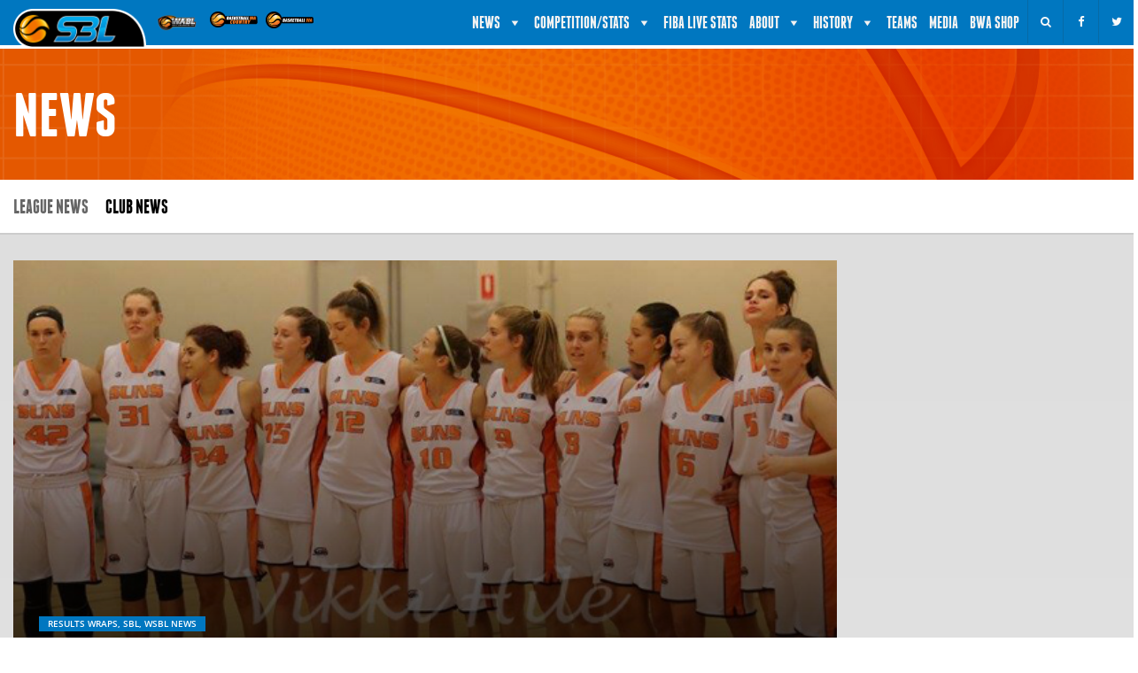

--- FILE ---
content_type: text/html; charset=UTF-8
request_url: https://sbl.asn.au/2017/07/29/week-20-friday-night-womens-sbl-results/
body_size: 11433
content:
<!DOCTYPE html>
<html lang="en-US" xmlns:fb="https://www.facebook.com/2008/fbml" xmlns:addthis="https://www.addthis.com/help/api-spec" >
<head>
<meta charset="UTF-8">
<meta name="viewport" content="width=device-width, initial-scale=1">
<link rel="profile" href="http://gmpg.org/xfn/11">
<link rel="icon" href="https://sbl.asn.au/wp-content/themes/basketball/images/favicon.ico" type="image/x-icon">
<link rel="shortcut icon" href="https://sbl.asn.au/wp-content/themes/basketball/images/favicon.ico" type="image/x-icon">
<title>Week 20 Friday night Women&#8217;s SBL results &#8211; SBL</title>
<meta name='robots' content='max-image-preview:large' />
<link rel="alternate" type="application/rss+xml" title="SBL &raquo; Feed" href="https://sbl.asn.au/feed/" />
<link rel="alternate" type="application/rss+xml" title="SBL &raquo; Comments Feed" href="https://sbl.asn.au/comments/feed/" />
<link rel="alternate" type="text/calendar" title="SBL &raquo; iCal Feed" href="https://sbl.asn.au/events/?ical=1" />
<link rel="alternate" type="application/rss+xml" title="SBL &raquo; Week 20 Friday night Women&#8217;s SBL results Comments Feed" href="https://sbl.asn.au/2017/07/29/week-20-friday-night-womens-sbl-results/feed/" />
<link rel="alternate" title="oEmbed (JSON)" type="application/json+oembed" href="https://sbl.asn.au/wp-json/oembed/1.0/embed?url=https%3A%2F%2Fsbl.asn.au%2F2017%2F07%2F29%2Fweek-20-friday-night-womens-sbl-results%2F" />
<link rel="alternate" title="oEmbed (XML)" type="text/xml+oembed" href="https://sbl.asn.au/wp-json/oembed/1.0/embed?url=https%3A%2F%2Fsbl.asn.au%2F2017%2F07%2F29%2Fweek-20-friday-night-womens-sbl-results%2F&#038;format=xml" />
<style id='wp-img-auto-sizes-contain-inline-css' type='text/css'>
img:is([sizes=auto i],[sizes^="auto," i]){contain-intrinsic-size:3000px 1500px}
/*# sourceURL=wp-img-auto-sizes-contain-inline-css */
</style>
<link rel='stylesheet' id='tribe-events-pro-mini-calendar-block-styles-css' href='https://sbl.asn.au/wp-content/plugins/events-calendar-pro/build/css/tribe-events-pro-mini-calendar-block.css?ver=7.7.12' type='text/css' media='all' />
<link rel='stylesheet' id='wp-block-library-css' href='https://sbl.asn.au/wp-includes/css/dist/block-library/style.min.css?ver=6.9' type='text/css' media='all' />
<style id='global-styles-inline-css' type='text/css'>
:root{--wp--preset--aspect-ratio--square: 1;--wp--preset--aspect-ratio--4-3: 4/3;--wp--preset--aspect-ratio--3-4: 3/4;--wp--preset--aspect-ratio--3-2: 3/2;--wp--preset--aspect-ratio--2-3: 2/3;--wp--preset--aspect-ratio--16-9: 16/9;--wp--preset--aspect-ratio--9-16: 9/16;--wp--preset--color--black: #000000;--wp--preset--color--cyan-bluish-gray: #abb8c3;--wp--preset--color--white: #ffffff;--wp--preset--color--pale-pink: #f78da7;--wp--preset--color--vivid-red: #cf2e2e;--wp--preset--color--luminous-vivid-orange: #ff6900;--wp--preset--color--luminous-vivid-amber: #fcb900;--wp--preset--color--light-green-cyan: #7bdcb5;--wp--preset--color--vivid-green-cyan: #00d084;--wp--preset--color--pale-cyan-blue: #8ed1fc;--wp--preset--color--vivid-cyan-blue: #0693e3;--wp--preset--color--vivid-purple: #9b51e0;--wp--preset--gradient--vivid-cyan-blue-to-vivid-purple: linear-gradient(135deg,rgb(6,147,227) 0%,rgb(155,81,224) 100%);--wp--preset--gradient--light-green-cyan-to-vivid-green-cyan: linear-gradient(135deg,rgb(122,220,180) 0%,rgb(0,208,130) 100%);--wp--preset--gradient--luminous-vivid-amber-to-luminous-vivid-orange: linear-gradient(135deg,rgb(252,185,0) 0%,rgb(255,105,0) 100%);--wp--preset--gradient--luminous-vivid-orange-to-vivid-red: linear-gradient(135deg,rgb(255,105,0) 0%,rgb(207,46,46) 100%);--wp--preset--gradient--very-light-gray-to-cyan-bluish-gray: linear-gradient(135deg,rgb(238,238,238) 0%,rgb(169,184,195) 100%);--wp--preset--gradient--cool-to-warm-spectrum: linear-gradient(135deg,rgb(74,234,220) 0%,rgb(151,120,209) 20%,rgb(207,42,186) 40%,rgb(238,44,130) 60%,rgb(251,105,98) 80%,rgb(254,248,76) 100%);--wp--preset--gradient--blush-light-purple: linear-gradient(135deg,rgb(255,206,236) 0%,rgb(152,150,240) 100%);--wp--preset--gradient--blush-bordeaux: linear-gradient(135deg,rgb(254,205,165) 0%,rgb(254,45,45) 50%,rgb(107,0,62) 100%);--wp--preset--gradient--luminous-dusk: linear-gradient(135deg,rgb(255,203,112) 0%,rgb(199,81,192) 50%,rgb(65,88,208) 100%);--wp--preset--gradient--pale-ocean: linear-gradient(135deg,rgb(255,245,203) 0%,rgb(182,227,212) 50%,rgb(51,167,181) 100%);--wp--preset--gradient--electric-grass: linear-gradient(135deg,rgb(202,248,128) 0%,rgb(113,206,126) 100%);--wp--preset--gradient--midnight: linear-gradient(135deg,rgb(2,3,129) 0%,rgb(40,116,252) 100%);--wp--preset--font-size--small: 13px;--wp--preset--font-size--medium: 20px;--wp--preset--font-size--large: 36px;--wp--preset--font-size--x-large: 42px;--wp--preset--spacing--20: 0.44rem;--wp--preset--spacing--30: 0.67rem;--wp--preset--spacing--40: 1rem;--wp--preset--spacing--50: 1.5rem;--wp--preset--spacing--60: 2.25rem;--wp--preset--spacing--70: 3.38rem;--wp--preset--spacing--80: 5.06rem;--wp--preset--shadow--natural: 6px 6px 9px rgba(0, 0, 0, 0.2);--wp--preset--shadow--deep: 12px 12px 50px rgba(0, 0, 0, 0.4);--wp--preset--shadow--sharp: 6px 6px 0px rgba(0, 0, 0, 0.2);--wp--preset--shadow--outlined: 6px 6px 0px -3px rgb(255, 255, 255), 6px 6px rgb(0, 0, 0);--wp--preset--shadow--crisp: 6px 6px 0px rgb(0, 0, 0);}:where(.is-layout-flex){gap: 0.5em;}:where(.is-layout-grid){gap: 0.5em;}body .is-layout-flex{display: flex;}.is-layout-flex{flex-wrap: wrap;align-items: center;}.is-layout-flex > :is(*, div){margin: 0;}body .is-layout-grid{display: grid;}.is-layout-grid > :is(*, div){margin: 0;}:where(.wp-block-columns.is-layout-flex){gap: 2em;}:where(.wp-block-columns.is-layout-grid){gap: 2em;}:where(.wp-block-post-template.is-layout-flex){gap: 1.25em;}:where(.wp-block-post-template.is-layout-grid){gap: 1.25em;}.has-black-color{color: var(--wp--preset--color--black) !important;}.has-cyan-bluish-gray-color{color: var(--wp--preset--color--cyan-bluish-gray) !important;}.has-white-color{color: var(--wp--preset--color--white) !important;}.has-pale-pink-color{color: var(--wp--preset--color--pale-pink) !important;}.has-vivid-red-color{color: var(--wp--preset--color--vivid-red) !important;}.has-luminous-vivid-orange-color{color: var(--wp--preset--color--luminous-vivid-orange) !important;}.has-luminous-vivid-amber-color{color: var(--wp--preset--color--luminous-vivid-amber) !important;}.has-light-green-cyan-color{color: var(--wp--preset--color--light-green-cyan) !important;}.has-vivid-green-cyan-color{color: var(--wp--preset--color--vivid-green-cyan) !important;}.has-pale-cyan-blue-color{color: var(--wp--preset--color--pale-cyan-blue) !important;}.has-vivid-cyan-blue-color{color: var(--wp--preset--color--vivid-cyan-blue) !important;}.has-vivid-purple-color{color: var(--wp--preset--color--vivid-purple) !important;}.has-black-background-color{background-color: var(--wp--preset--color--black) !important;}.has-cyan-bluish-gray-background-color{background-color: var(--wp--preset--color--cyan-bluish-gray) !important;}.has-white-background-color{background-color: var(--wp--preset--color--white) !important;}.has-pale-pink-background-color{background-color: var(--wp--preset--color--pale-pink) !important;}.has-vivid-red-background-color{background-color: var(--wp--preset--color--vivid-red) !important;}.has-luminous-vivid-orange-background-color{background-color: var(--wp--preset--color--luminous-vivid-orange) !important;}.has-luminous-vivid-amber-background-color{background-color: var(--wp--preset--color--luminous-vivid-amber) !important;}.has-light-green-cyan-background-color{background-color: var(--wp--preset--color--light-green-cyan) !important;}.has-vivid-green-cyan-background-color{background-color: var(--wp--preset--color--vivid-green-cyan) !important;}.has-pale-cyan-blue-background-color{background-color: var(--wp--preset--color--pale-cyan-blue) !important;}.has-vivid-cyan-blue-background-color{background-color: var(--wp--preset--color--vivid-cyan-blue) !important;}.has-vivid-purple-background-color{background-color: var(--wp--preset--color--vivid-purple) !important;}.has-black-border-color{border-color: var(--wp--preset--color--black) !important;}.has-cyan-bluish-gray-border-color{border-color: var(--wp--preset--color--cyan-bluish-gray) !important;}.has-white-border-color{border-color: var(--wp--preset--color--white) !important;}.has-pale-pink-border-color{border-color: var(--wp--preset--color--pale-pink) !important;}.has-vivid-red-border-color{border-color: var(--wp--preset--color--vivid-red) !important;}.has-luminous-vivid-orange-border-color{border-color: var(--wp--preset--color--luminous-vivid-orange) !important;}.has-luminous-vivid-amber-border-color{border-color: var(--wp--preset--color--luminous-vivid-amber) !important;}.has-light-green-cyan-border-color{border-color: var(--wp--preset--color--light-green-cyan) !important;}.has-vivid-green-cyan-border-color{border-color: var(--wp--preset--color--vivid-green-cyan) !important;}.has-pale-cyan-blue-border-color{border-color: var(--wp--preset--color--pale-cyan-blue) !important;}.has-vivid-cyan-blue-border-color{border-color: var(--wp--preset--color--vivid-cyan-blue) !important;}.has-vivid-purple-border-color{border-color: var(--wp--preset--color--vivid-purple) !important;}.has-vivid-cyan-blue-to-vivid-purple-gradient-background{background: var(--wp--preset--gradient--vivid-cyan-blue-to-vivid-purple) !important;}.has-light-green-cyan-to-vivid-green-cyan-gradient-background{background: var(--wp--preset--gradient--light-green-cyan-to-vivid-green-cyan) !important;}.has-luminous-vivid-amber-to-luminous-vivid-orange-gradient-background{background: var(--wp--preset--gradient--luminous-vivid-amber-to-luminous-vivid-orange) !important;}.has-luminous-vivid-orange-to-vivid-red-gradient-background{background: var(--wp--preset--gradient--luminous-vivid-orange-to-vivid-red) !important;}.has-very-light-gray-to-cyan-bluish-gray-gradient-background{background: var(--wp--preset--gradient--very-light-gray-to-cyan-bluish-gray) !important;}.has-cool-to-warm-spectrum-gradient-background{background: var(--wp--preset--gradient--cool-to-warm-spectrum) !important;}.has-blush-light-purple-gradient-background{background: var(--wp--preset--gradient--blush-light-purple) !important;}.has-blush-bordeaux-gradient-background{background: var(--wp--preset--gradient--blush-bordeaux) !important;}.has-luminous-dusk-gradient-background{background: var(--wp--preset--gradient--luminous-dusk) !important;}.has-pale-ocean-gradient-background{background: var(--wp--preset--gradient--pale-ocean) !important;}.has-electric-grass-gradient-background{background: var(--wp--preset--gradient--electric-grass) !important;}.has-midnight-gradient-background{background: var(--wp--preset--gradient--midnight) !important;}.has-small-font-size{font-size: var(--wp--preset--font-size--small) !important;}.has-medium-font-size{font-size: var(--wp--preset--font-size--medium) !important;}.has-large-font-size{font-size: var(--wp--preset--font-size--large) !important;}.has-x-large-font-size{font-size: var(--wp--preset--font-size--x-large) !important;}
/*# sourceURL=global-styles-inline-css */
</style>

<style id='classic-theme-styles-inline-css' type='text/css'>
/*! This file is auto-generated */
.wp-block-button__link{color:#fff;background-color:#32373c;border-radius:9999px;box-shadow:none;text-decoration:none;padding:calc(.667em + 2px) calc(1.333em + 2px);font-size:1.125em}.wp-block-file__button{background:#32373c;color:#fff;text-decoration:none}
/*# sourceURL=/wp-includes/css/classic-themes.min.css */
</style>
<link rel='stylesheet' id='wp-polls-css' href='https://sbl.asn.au/wp-content/plugins/wp-polls/polls-css.css?ver=2.77.3' type='text/css' media='all' />
<style id='wp-polls-inline-css' type='text/css'>
.wp-polls .pollbar {
	margin: 1px;
	font-size: -2px;
	line-height: px;
	height: px;
	background-image: url('https://sbl.asn.au/wp-content/plugins/wp-polls/images/pollbg.gif');
	border: 1px solid #;
}

/*# sourceURL=wp-polls-inline-css */
</style>
<link rel='stylesheet' id='megamenu-css' href='https://sbl.asn.au/wp-content/uploads/sites/2/maxmegamenu/style.css?ver=e00e9a' type='text/css' media='all' />
<link rel='stylesheet' id='dashicons-css' href='https://sbl.asn.au/wp-includes/css/dashicons.min.css?ver=6.9' type='text/css' media='all' />
<link rel='stylesheet' id='general-css-css' href='https://sbl.asn.au/wp-content/themes/basketball/css/general.css?ver=6.9' type='text/css' media='all' />
<link rel='stylesheet' id='font-awesome-css-css' href='https://sbl.asn.au/wp-content/themes/basketball/css/font-awesome.min.css?ver=6.9' type='text/css' media='all' />
<link rel='stylesheet' id='owl-carousel-css' href='https://sbl.asn.au/wp-content/themes/basketball/css/owl.carousel.min.css?ver=6.9' type='text/css' media='all' />
<link rel='stylesheet' id='style-css' href='https://sbl.asn.au/wp-content/themes/basketball/style.css?ver=6.9' type='text/css' media='all' />
<link rel='stylesheet' id='responsive-css' href='https://sbl.asn.au/wp-content/themes/basketball/responsive.css?ver=6.9' type='text/css' media='all' />
<link rel='stylesheet' id='color-panel-css' href='https://sbl.asn.au/wp-content/themes/basketball/includes/color-panel.php?ver=6.9' type='text/css' media='all' />
<link rel='stylesheet' id='addthis_all_pages-css' href='https://sbl.asn.au/wp-content/plugins/addthis/frontend/build/addthis_wordpress_public.min.css?ver=6.9' type='text/css' media='all' />
<script type="text/javascript" id="jquery-core-js-extra">
/* <![CDATA[ */
var ajax_custom = {"ajaxurl":"https://sbl.asn.au/wp-admin/admin-ajax.php"};
//# sourceURL=jquery-core-js-extra
/* ]]> */
</script>
<script type="text/javascript" src="https://sbl.asn.au/wp-includes/js/jquery/jquery.min.js?ver=3.7.1" id="jquery-core-js"></script>
<script type="text/javascript" src="https://sbl.asn.au/wp-includes/js/jquery/jquery-migrate.min.js?ver=3.4.1" id="jquery-migrate-js"></script>
<link rel="https://api.w.org/" href="https://sbl.asn.au/wp-json/" /><link rel="alternate" title="JSON" type="application/json" href="https://sbl.asn.au/wp-json/wp/v2/posts/1347" /><link rel="EditURI" type="application/rsd+xml" title="RSD" href="https://sbl.asn.au/xmlrpc.php?rsd" />
<meta name="generator" content="WordPress 6.9" />
<link rel="canonical" href="https://sbl.asn.au/2017/07/29/week-20-friday-night-womens-sbl-results/" />
<link rel='shortlink' href='https://sbl.asn.au/?p=1347' />
<!-- Stream WordPress user activity plugin v4.1.1 -->
<meta name="tec-api-version" content="v1"><meta name="tec-api-origin" content="https://sbl.asn.au"><link rel="alternate" href="https://sbl.asn.au/wp-json/tribe/events/v1/" /><link rel="pingback" href="https://sbl.asn.au/xmlrpc.php"><script data-cfasync="false" type="text/javascript">if (window.addthis_product === undefined) { window.addthis_product = "wpp"; } if (window.wp_product_version === undefined) { window.wp_product_version = "wpp-6.2.7"; } if (window.addthis_share === undefined) { window.addthis_share = {}; } if (window.addthis_config === undefined) { window.addthis_config = {"data_track_clickback":true,"ignore_server_config":true,"ui_atversion":300}; } if (window.addthis_layers === undefined) { window.addthis_layers = {}; } if (window.addthis_layers_tools === undefined) { window.addthis_layers_tools = []; } else {  } if (window.addthis_plugin_info === undefined) { window.addthis_plugin_info = {"info_status":"enabled","cms_name":"WordPress","plugin_name":"Share Buttons by AddThis","plugin_version":"6.2.7","plugin_mode":"WordPress","anonymous_profile_id":"wp-3774c14a9e9b6d907b808a9e46d535b0","page_info":{"template":"posts","post_type":""},"sharing_enabled_on_post_via_metabox":false}; } 
                    (function() {
                      var first_load_interval_id = setInterval(function () {
                        if (typeof window.addthis !== 'undefined') {
                          window.clearInterval(first_load_interval_id);
                          if (typeof window.addthis_layers !== 'undefined' && Object.getOwnPropertyNames(window.addthis_layers).length > 0) {
                            window.addthis.layers(window.addthis_layers);
                          }
                          if (Array.isArray(window.addthis_layers_tools)) {
                            for (i = 0; i < window.addthis_layers_tools.length; i++) {
                              window.addthis.layers(window.addthis_layers_tools[i]);
                            }
                          }
                        }
                     },1000)
                    }());
                </script> <script data-cfasync="false" type="text/javascript" src="https://s7.addthis.com/js/300/addthis_widget.js#pubid=wp-3774c14a9e9b6d907b808a9e46d535b0" async="async"></script><style type="text/css">/** Mega Menu CSS: fs **/</style>
</head>
<body class="wp-singular post-template-default single single-post postid-1347 single-format-standard wp-theme-basketball tribe-no-js mega-menu-primary">
<div class="body-wrap">
<div class='dummyHeader'></div>
<header id="header">
  <div class="search-header">
    <form action="https://sbl.asn.au/">
      <div class="form-group">
        <label>search</label>
        <input type="text" name="s" id="s"  value=""  />
      </div>
      <div class="submit-search">
        <button type="submit"></button>
      </div>
    </form>
  </div>
  <div class="top-section clear">
    <ul class="logo-list alignleft">
      <li><a href="https://sbl.asn.au" title="SBL">
                <img src="https://sbl.asn.au/wp-content/uploads/sites/2/2017/03/sbl-logo.png" alt="SBL" />
                </a></li>
            			<li><a href="https://wabl.asn.au/" title="WABL" >
                		<img src="https://sbl.asn.au/wp-content/uploads/sites/2/2021/02/WABL-Logo-02-01-1-e1614219783310.png" alt="WABL" /></a></li>
            			<li><a href="http://wacountrybasketball.asn.au/" title="Basketball WA Country" >
                		<img src="https://sbl.asn.au/wp-content/uploads/sites/2/2021/01/WEB-BWA-Country-Logo_STAND_CMYK_HZ_KEY-3-e1611227785162.png" alt="Basketball WA Country" /></a></li>
            			<li><a href="http://basketballwa.asn.au/" title="Basketball WA" >
                		<img src="https://sbl.asn.au/wp-content/uploads/sites/2/2021/01/BWA-Logo_STAND_RGB_HZ_KEY-e1611227795265.png" alt="Basketball WA" /></a></li>
          </ul>
    <ul class="social-header">
      <li><a href="#" class="search-toggle" title=""><i class="fa fa-search" aria-hidden="true"></i></a></li>
            <li><a href="https://www.facebook.com/WA.SBL" target="_blank" title="Facebook"><i class="fa fa-facebook" aria-hidden="true"></i></a></li>
            <li><a href="https://twitter.com/WA_SBL" target="_blank" title="Twitter"><i class="fa fa-twitter" aria-hidden="true"></i></a></li>
          </ul>
    <div class="alignright">
      <div id="mega-menu-wrap-primary" class="mega-menu-wrap"><div class="mega-menu-toggle"><div class="mega-toggle-blocks-left"></div><div class="mega-toggle-blocks-center"></div><div class="mega-toggle-blocks-right"><div class='mega-toggle-block mega-menu-toggle-block mega-toggle-block-1' id='mega-toggle-block-1' tabindex='0'><span class='mega-toggle-label' role='button' aria-expanded='false'><span class='mega-toggle-label-closed'></span><span class='mega-toggle-label-open'></span></span></div></div></div><ul id="mega-menu-primary" class="mega-menu max-mega-menu mega-menu-horizontal mega-no-js" data-event="hover" data-effect="fade_up" data-effect-speed="200" data-effect-mobile="disabled" data-effect-speed-mobile="0" data-mobile-force-width="false" data-second-click="go" data-document-click="collapse" data-vertical-behaviour="standard" data-breakpoint="1024" data-unbind="true" data-mobile-state="collapse_all" data-mobile-direction="vertical" data-hover-intent-timeout="300" data-hover-intent-interval="100"><li class="mega-menu-item mega-menu-item-type-taxonomy mega-menu-item-object-category mega-current-post-ancestor mega-current-menu-parent mega-current-post-parent mega-menu-megamenu mega-menu-item-has-children mega-align-bottom-left mega-menu-megamenu mega-menu-item-5622" id="mega-menu-item-5622"><a class="mega-menu-link" href="https://sbl.asn.au/category/sbl/" aria-expanded="false" tabindex="0">News<span class="mega-indicator" aria-hidden="true"></span></a>
<ul class="mega-sub-menu">
<li class="mega-menu-item mega-menu-item-type-widget widget_nav_menu mega-menu-column-standard mega-menu-columns-3-of-5 mega-menu-item-nav_menu-4" style="--columns:5; --span:3" id="mega-menu-item-nav_menu-4"><div class="menu-sub-menu-news-container"><ul id="menu-sub-menu-news" class="menu"><li id="menu-item-7654" class="menu-item menu-item-type-taxonomy menu-item-object-category menu-item-7654"><a href="https://sbl.asn.au/category/msbl-news/">MSBL News</a></li>
<li id="menu-item-7655" class="menu-item menu-item-type-taxonomy menu-item-object-category current-post-ancestor current-menu-parent current-post-parent menu-item-7655"><a href="https://sbl.asn.au/category/wsbl-news/">WSBL News</a></li>
<li id="menu-item-7656" class="menu-item menu-item-type-taxonomy menu-item-object-category current-post-ancestor current-menu-parent current-post-parent menu-item-7656"><a href="https://sbl.asn.au/category/results-wraps/">Results Wraps</a></li>
<li id="menu-item-7657" class="menu-item menu-item-type-taxonomy menu-item-object-category menu-item-7657"><a href="https://sbl.asn.au/category/round-previews/">Round Previews</a></li>
<li id="menu-item-7665" class="menu-item menu-item-type-post_type menu-item-object-page menu-item-7665"><a href="https://sbl.asn.au/club-news/">Club News</a></li>
</ul></div></li></ul>
</li><li class="mega-menu-item mega-menu-item-type-custom mega-menu-item-object-custom mega-menu-item-has-children mega-menu-megamenu mega-align-bottom-left mega-menu-megamenu mega-menu-item-7696" id="mega-menu-item-7696"><a class="mega-menu-link" href="#" aria-expanded="false" tabindex="0">Competition/Stats<span class="mega-indicator" aria-hidden="true"></span></a>
<ul class="mega-sub-menu">
<li class="mega-menu-item mega-menu-item-type-custom mega-menu-item-object-custom mega-menu-column-standard mega-menu-columns-1-of-4 mega-menu-item-122" style="--columns:4; --span:1" id="mega-menu-item-122"><a class="mega-menu-link" href="https://websites.sportstg.com/assoc_page.cgi?c=1-5011-0-0-0&#038;a=COMPS">Fixtures/Results</a></li><li class="mega-menu-item mega-menu-item-type-custom mega-menu-item-object-custom mega-2-columns mega-menu-column-standard mega-menu-columns-1-of-4 mega-menu-item-503" style="--columns:4; --span:1" id="mega-menu-item-503"><a class="mega-menu-link" href="https://websites.sportstg.com/comp_info.cgi?c=1-5011-0-555108-0&#038;pool=1001&#038;round=0&#038;a=STATS">League Leaders</a></li><li class="mega-menu-item mega-menu-item-type-custom mega-menu-item-object-custom mega-3-columns mega-menu-column-standard mega-menu-columns-1-of-4 mega-menu-item-504" style="--columns:4; --span:1" id="mega-menu-item-504"><a class="mega-menu-link" href="https://websites.sportstg.com/assoc_page.cgi?c=1-5011-0-0-0&#038;a=CLUBS">Team Stats</a></li><li class="mega-menu-item mega-menu-item-type-post_type mega-menu-item-object-page mega-4-columns mega-menu-column-standard mega-menu-columns-1-of-4 mega-menu-item-7697" style="--columns:4; --span:1" id="mega-menu-item-7697"><a class="mega-menu-link" href="https://sbl.asn.au/players-of-the-week/">Players of the Week</a></li></ul>
</li><li class="mega-menu-item mega-menu-item-type-custom mega-menu-item-object-custom mega-align-bottom-left mega-menu-flyout mega-menu-item-502" id="mega-menu-item-502"><a class="mega-menu-link" href="https://sbl.asn.au/live-stats/" tabindex="0">FIBA Live Stats</a></li><li class="mega-menu-item mega-menu-item-type-custom mega-menu-item-object-custom mega-menu-megamenu mega-menu-item-has-children mega-align-bottom-left mega-menu-megamenu mega-menu-item-120" id="mega-menu-item-120"><a class="mega-menu-link" href="#" aria-expanded="false" tabindex="0">About<span class="mega-indicator" aria-hidden="true"></span></a>
<ul class="mega-sub-menu">
<li class="mega-menu-item mega-menu-item-type-widget widget_nav_menu mega-menu-column-standard mega-menu-columns-3-of-6 mega-menu-item-nav_menu-2" style="--columns:6; --span:3" id="mega-menu-item-nav_menu-2"><div class="menu-sub-menu-about-container"><ul id="menu-sub-menu-about" class="menu"><li id="menu-item-7705" class="menu-item menu-item-type-post_type menu-item-object-page menu-item-7705"><a href="https://sbl.asn.au/about-the-sbl/">About the SBL</a></li>
<li id="menu-item-506" class="menu-item menu-item-type-post_type menu-item-object-page menu-item-506"><a href="https://sbl.asn.au/downloads/">SBL Documents</a></li>
</ul></div></li></ul>
</li><li class="mega-menu-item mega-menu-item-type-custom mega-menu-item-object-custom mega-menu-megamenu mega-menu-item-has-children mega-align-bottom-left mega-menu-megamenu mega-menu-item-6588" id="mega-menu-item-6588"><a class="mega-menu-link" href="#" aria-expanded="false" tabindex="0">History<span class="mega-indicator" aria-hidden="true"></span></a>
<ul class="mega-sub-menu">
<li class="mega-menu-item mega-menu-item-type-widget widget_nav_menu mega-menu-column-standard mega-menu-columns-3-of-6 mega-menu-item-nav_menu-3" style="--columns:6; --span:3" id="mega-menu-item-nav_menu-3"><div class="menu-sub-menu-history-container"><ul id="menu-sub-menu-history" class="menu"><li id="menu-item-6549" class="menu-item menu-item-type-post_type menu-item-object-page menu-item-6549"><a href="https://sbl.asn.au/awards-history/">Awards History</a></li>
<li id="menu-item-6550" class="menu-item menu-item-type-post_type menu-item-object-page menu-item-6550"><a href="https://sbl.asn.au/past-champions/">Past Champions</a></li>
<li id="menu-item-7707" class="menu-item menu-item-type-post_type menu-item-object-page menu-item-7707"><a href="https://sbl.asn.au/msbl-history/">MSBL History</a></li>
<li id="menu-item-7708" class="menu-item menu-item-type-post_type menu-item-object-page menu-item-7708"><a href="https://sbl.asn.au/wsbl-history/">WSBL History</a></li>
</ul></div></li></ul>
</li><li class="mega-menu-item mega-menu-item-type-post_type mega-menu-item-object-page mega-align-bottom-left mega-menu-flyout mega-menu-item-588" id="mega-menu-item-588"><a class="mega-menu-link" href="https://sbl.asn.au/teams/" tabindex="0">Teams</a></li><li class="mega-menu-item mega-menu-item-type-post_type mega-menu-item-object-page mega-align-bottom-left mega-menu-flyout mega-menu-item-282" id="mega-menu-item-282"><a class="mega-menu-link" href="https://sbl.asn.au/media/" tabindex="0">Media</a></li><li class="mega-menu-item mega-menu-item-type-custom mega-menu-item-object-custom mega-align-bottom-left mega-menu-flyout mega-menu-item-125" id="mega-menu-item-125"><a class="mega-menu-link" href="https://www.cloudshops.com.au/epages/basketballwa.sf/en_AU/?ObjectPath=/Shops/basketballwa" tabindex="0">BWA Shop</a></li></ul></div>    </div>
  </div>
    </header>

<section class="news-article">
    <div class="innrpage-header">
        <div class="container">
            <h1>news</h1>
        </div>
    </div>
    <div class="innr-catogry" >
        <div class="container">
            <div class="menu-news-menu-container"><ul id="menu-news-menu" class="menu"><li id="menu-item-260" class="menu-item menu-item-type-post_type menu-item-object-page current_page_parent menu-item-260"><a href="https://sbl.asn.au/news/">League News</a></li>
<li id="menu-item-7684" class="menu-item menu-item-type-post_type menu-item-object-page menu-item-7684"><a href="https://sbl.asn.au/club-news/">Club News</a></li>
</ul></div>        </div>
    </div>
    <div class="innrpage-containt">
        <div class="container">
            <div class="row">
                
<div class="col left-col">
  <div class="article-sec">
    <figure> 
        <img src="https://sbl.asn.au/wp-content/uploads/sites/2/2017/07/Suns-Women.jpg" alt="Week 20 Friday night Women&#8217;s SBL results" />
          <figcaption> <span class="red-box">Results Wraps, SBL, WSBL News</span>
        <h2>Week 20 Friday night Women&#8217;s SBL results</h2>
        <time><strong>Posted on </strong>Jul 29, 2017</time>
      </figcaption>
    </figure>
    <div class="article-cnt"> 
     
      <div class="at-above-post addthis_tool" data-url="https://sbl.asn.au/2017/07/29/week-20-friday-night-womens-sbl-results/"></div><p>THE Lakeside Lightning continued their hot form heading into the Women&#8217;s SBL playoffs with a tight win on Friday night over the Willetton Tigers while the Kalamunda Eastern Suns ended its season on a high beating the Cockburn Cougars.</p>
<p>There were two Women&#8217;s SBL matches on Friday night to begin the final round of the 2017 season with the Lakeside Lightning taking out a thriller over the Willetton Tigers 87-84 at Lakeside Recreation Centre.</p>
<p>And at Wally Hagan Stadium, Kalamunda Eastern Suns might be missing the playoffs but finished on a winning note defeating the Cockburn Cougars 90-84.</p>
<p><strong><a href="http://sbl.asn.au/2017/07/28/week-20-womens-sbl-preview/">WEEK 20 WOMEN’S SBL PREVIEW</a> </strong><br />
<strong><a href="http://sbl.asn.au/2017/07/28/magic-ready-for-crack-at-womens-title-but-taking-nothing-for-granted/">MAGIC READY FOR CRACK PLAYOFFS BUT TAKING NOTHING FOR GRANTED </a></strong></p>
<p>The third placed Lightning hosted the defending champion Tigers on Friday night in a battle between two in-form teams gearing up to be in winning touch heading into the playoffs.</p>
<p>Willetton had the added incentive of finishing in fourth position as well and earning home-court advantage in the quarter finals against the Stirling Senators, but ultimately it wasn’t to be.</p>
<p>The Tigers&#8217; firepower up front with Jess Hootmann, Emma Lobb, Zoe Harper and Samantha Norwood was a big factor in them opening a 12-point lead following an 11-0 run either side of half-time.</p>
<p>But the Lightning have been in hot form including a big win over the minor premier Perry Lakes Hawks last week and weren’t about to go away. Despite Ali Schwagmeyer spraining an ankle down the stretch, Ash Grant and Sydnee Fipps came up huge late for Lakeside.</p>
<p>But the game still went down to the wire with scores tied with a minute remaining. The Tigers just couldn’t keep hold of the ball and Fipps hit a three for Lakeside. But Kate Malpass kept Willetton close with two points with 25 seconds left.</p>
<p>Grant was allowed a layup by the Tigers but that gave them a chance to force overtime with the last play. But Desiree Kelley strangely attempted a two and missed, and that was the game with the Lightning winning by three.</p>
<p>The result means Lakeside finishes the season in third position with a 17-5 record and on a six-game winning streak. They will take on last year&#8217;s grand finalists the Joondalup City Wolves in the quarter finals.</p>
<p>The Tigers finish in fifth position at 13-9 ahead of the quarter-final battle with the Stirling Senators.</p>
<p>Grant finished with 27 points, 13 rebounds and three blocked shots for the Lightning shooting 10-of-20 from the field, 2-of-6 from beyond the arc and 5-of-6 at the foul line.</p>
<p>Fipps added another 25 points and 10 rebounds for Lakeside on the back of 5-of-9 from downtown while Schwagmeyer contributed 12 points, eight assists and six rebounds.</p>
<p>Sam Roscoe also had 10 points and nine rebounds for the Lightning and Tia Ucich 10 points and seven assists.</p>
<p>Malpass ended up with 21 points and four assists for Willetton with Stacey Barr finishing with 16 points, six rebounds and four assists.</p>
<p>Kelley added 13 points and nine rebounds while Hootmann ended the night with eight points, six assists and five boards, Lobb seven points and four rebounds, Norwood six points and four boards, and Harper four points and six rebounds.</p>
<p>Despite the loss and missing the chance to jump into fourth place, Willetton coach Simon Parker saw enough to like in the performance and is happy with how the defending champions are entering the finals.</p>
<p>&#8220;One of our biggest keys was trying to lockdown Ash Grant and Fipps, we probably could have done a better job there,&#8221; Parker said.</p>
<p>&#8220;Then you can look at the execution of that last play but there&#8217;s a lot more to the game than that. We were up by 12 at one stage and should have continued on with that and made our shots, but I&#8217;m pretty happy overall with it.</p>
<p>&#8220;I&#8217;m more worried about momentum to take into the finals now. If we were blown out by 10 or 20 then there would have been concerned but we were there and there abouts against the No. 3 team so we still have confidence and momentum going into next week.&#8221;</p>
<p>The Cougars were then attempting to enter the playoffs and their likely first round match up with the Mandurah Magic in winning form when hosting Kalamunda on Friday night, but the Eastern Suns had other ideas.</p>
<p>The Suns have reason to be disappointed to not make the finals given the talent in their squad in coach Tom Knowles&#8217; first season in charge, but they sent a reminder of their ability with the impressive win on Friday night.</p>
<p>Cockburn appeared heading for the win leading 64-59 with three minutes left in the third quarter. But by two minutes into the fourth term, Kalamunda had gone on a stunning 20-point run to lead 79-64 and set up the eventual six-point victory.</p>
<p>The Cougars finish the season with an 8-14 record but will end up eighth if the Perth Redbacks win on Saturday night. The Suns finish their season at 6-16.</p>
<p>Jennie Rintala was outstanding for the Eastern Suns with 25 points and eight rebounds on 8-of-15 shooting from the floor and 9-of-11 at the foul line.</p>
<p>Devanny King added 21 points, 10 rebounds and five assists while Jorjah Smith contributed 11 points, Mel Moyle 10 points, six rebounds and four steals, and Tahlia Fejo nine points, five assists and four steals.</p>
<p>Kersten Mitchell has shown she can be a dominant force in the SBL and she had another strong night for the Cougars with 28 points, eight rebounds and three assists.</p>
<p>Taryn Priestly added 13 points and four assists for Cockburn, Isabelle Miotti 13 points, five boards and four assists, Brianna Moyes 12 points and six assists, and Lindsey Doucette 10 points, six rebounds and four steals.</p>
<p>There are three matches on Saturday night to finish the Women&#8217;s SBL regular season with the Joondalup City Wolves playing the South West Slammers, the Mandurah Magic taking on the Stirling Senators and the East Perth Eagles facing the Perth Redbacks.</p>
<p><strong>FRIDAY NIGHT ROUND 20 WOMEN&#8217;S SBL RESULTS</strong><br />
Lakeside Lightning 87 defeated Willetton Tigers 84<br />
Cockburn Cougars 84 lost to Kalamunda Eastern Suns 90</p>
<p><strong>SATURDAY NIGHT ROUND 20 WOMEN&#8217;S SBL FIXTURES</strong><br />
Joondalup City Wolves v South West Slammers <em>– Joondalup Basketball Stadium 6pm</em><br />
Mandurah Magic v Stirling Senators <em>– Mandurah Aquatic and Recreation Centre 6pm</em><br />
East Perth Eagles v Perth Redbacks <em>– Morley Sport and Recreation Centre 6pm</em></p>
<p><em>Photo by Vikki Hile</em></p>
<!-- AddThis Advanced Settings above via filter on the_content --><!-- AddThis Advanced Settings below via filter on the_content --><!-- AddThis Advanced Settings generic via filter on the_content --><!-- AddThis Share Buttons above via filter on the_content --><!-- AddThis Share Buttons below via filter on the_content --><div class="at-below-post addthis_tool" data-url="https://sbl.asn.au/2017/07/29/week-20-friday-night-womens-sbl-results/"></div><!-- AddThis Share Buttons generic via filter on the_content -->    </div>
  </div>
</div>
                <div class="col right-col">
                    <div class="sidebar-add">
                        <div class="add-sec">
                                                    </div>
                    </div>
                </div>
            </div>
                            <div class="related-article">
                    <h3>Related <span>News</span></h3>
                                            <div class="row">
                                                            <div class="col">
                                    <figure class="related-post"> <a href="https://sbl.asn.au/2020/10/30/media-release-nbl1-west-to-tip-off-in-2021/" title=""> <img src="https://sbl.asn.au/wp-content/uploads/sites/2/2021/02/Screen-Shot-2021-02-26-at-11.48.14-am-770x443.png" alt="" /> </a>
                                        <figcaption> <a href="https://sbl.asn.au/2020/10/30/media-release-nbl1-west-to-tip-off-in-2021/" title="MEDIA RELEASE – NBL1 WEST TO TIP OFF IN 2021">
                                                <h4>MEDIA RELEASE – NBL1 WEST TO TIP OFF IN 2021</h4>
                                            </a> <a href="https://sbl.asn.au/2020/10/30/media-release-nbl1-west-to-tip-off-in-2021/" title="more" class="more">more</a> </figcaption>
                                    </figure>
                                </div>
                                                            <div class="col">
                                    <figure class="related-post"> <a href="https://sbl.asn.au/2020/10/13/great-sense-of-pride-for-ellis-to-bring-success-to-senators/" title=""> <img src="https://sbl.asn.au/wp-content/uploads/sites/2/2020/10/Mens-Grand-Final-Senators-v-Hawks_48-770x638.jpg" alt="" /> </a>
                                        <figcaption> <a href="https://sbl.asn.au/2020/10/13/great-sense-of-pride-for-ellis-to-bring-success-to-senators/" title="Great sense of pride for Ellis to bring success to Senators">
                                                <h4>Great sense of pride for Ellis to bring success to Senators</h4>
                                            </a> <a href="https://sbl.asn.au/2020/10/13/great-sense-of-pride-for-ellis-to-bring-success-to-senators/" title="more" class="more">more</a> </figcaption>
                                    </figure>
                                </div>
                                                            <div class="col">
                                    <figure class="related-post"> <a href="https://sbl.asn.au/2020/10/13/nix-proud-to-share-west-coast-classic-title-with-players-family/" title=""> <img src="https://sbl.asn.au/wp-content/uploads/sites/2/2020/10/Nix-2-770x578.jpg" alt="" /> </a>
                                        <figcaption> <a href="https://sbl.asn.au/2020/10/13/nix-proud-to-share-west-coast-classic-title-with-players-family/" title="Nix proud to share West Coast Classic title with players, family">
                                                <h4>Nix proud to share West Coast Classic title with players, family</h4>
                                            </a> <a href="https://sbl.asn.au/2020/10/13/nix-proud-to-share-west-coast-classic-title-with-players-family/" title="more" class="more">more</a> </figcaption>
                                    </figure>
                                </div>
                                                            <div class="col">
                                    <figure class="related-post"> <a href="https://sbl.asn.au/2020/09/28/deep-senators-too-much-as-warwick-wins-first-banner/" title=""> <img src="https://sbl.asn.au/wp-content/uploads/sites/2/2020/09/Mens-Grand-Final-Senators-v-Hawks_28-770x500.jpg" alt="" /> </a>
                                        <figcaption> <a href="https://sbl.asn.au/2020/09/28/deep-senators-too-much-as-warwick-wins-first-banner/" title="Deep Senators too much as Warwick wins first banner">
                                                <h4>Deep Senators too much as Warwick wins first banner</h4>
                                            </a> <a href="https://sbl.asn.au/2020/09/28/deep-senators-too-much-as-warwick-wins-first-banner/" title="more" class="more">more</a> </figcaption>
                                    </figure>
                                </div>
                                                    </div>
                                        </div>
                    </div>
    </div>
</section>

<section class="partner-logo" id="section-">
    <div class="container">
        <h2>Partners</h2>
        <p>Find out more about the partners that proudly support the State Basketball League</p>
        <hr />
                <ul class="partner-logos">
                    <li>
                <a href="https://www.totalconnections.com.au/" title="" target="_blank">
                    <img src="https://sbl.asn.au/wp-content/uploads/sites/2/2020/09/Total_Connections_Logo_Horizontal_CMYK5-e1603250807483.png" alt="" />
                </a>
            </li>
                       <li>
                <a href="http://spalding.com.au" title="" target="_blank">
                    <img src="https://sbl.asn.au/wp-content/uploads/sites/2/2017/04/logo2.png" alt="" />
                </a>
            </li>
                       <li>
                <a href="http://www.healthway.wa.gov.au" title="" target="_blank">
                    <img src="https://sbl.asn.au/wp-content/uploads/sites/2/2017/04/logo3.png" alt="" />
                </a>
            </li>
                       <li>
                <a href="http://www.dsr.wa.gov.au" title="" target="_blank">
                    <img src="https://sbl.asn.au/wp-content/uploads/sites/2/2019/04/DSR-Lotterywest-Colour-Positive-Horizontal-e1603250396514.jpg" alt="" />
                </a>
            </li>
                       <li>
                <a href="https://www.sportsimagery.com.au" title="" target="_blank">
                    <img src="https://sbl.asn.au/wp-content/uploads/sites/2/2019/04/Sports-Imagery-Logo-e1603250832384.png" alt="" />
                </a>
            </li>
                   </ul>
		    </div>
</section>

<footer id="footer">
    <div class="container">
        <div class="row">
            <div class="col">
            	<div class="menu-footer-container"><ul id="menu-footer" class="footer-menu"><li id="menu-item-7668" class="menu-item menu-item-type-post_type menu-item-object-page menu-item-home menu-item-7668"><a href="https://sbl.asn.au/">Home</a></li>
<li id="menu-item-7670" class="menu-item menu-item-type-post_type menu-item-object-page menu-item-7670"><a href="https://sbl.asn.au/contact-us/">Contact Us</a></li>
</ul></div>                <p>© 2020 State Basketball League. All rights reserved.</p>
            </div>
            <div class="col">
                <div class="f-logo">
                     <script type="text/javascript" src="https://www-static.spulsecdn.net/js/elite/footer_logo.js"></script>
                    <script type="text/javascript">
                        jQuery(document).ready(function() {
                        jQuery("#splogo").footerLogo();
                    });
                    </script>
                    <div id="splogo"></div>
                </div>
                  <div class="f-logo">
                    <a href="#" class="back-top" title="Back To Top">
                        <i class="fa fa-chevron-up" aria-hidden="true"></i>
                    </a>
                </div>
             
            </div>
        </div>
    </div>
</footer>
<script type='text/javascript' src='https://www.spulsecdn.net/js/ext_script_ddown.js?ver=1'></script>
<script type="speculationrules">
{"prefetch":[{"source":"document","where":{"and":[{"href_matches":"/*"},{"not":{"href_matches":["/wp-*.php","/wp-admin/*","/wp-content/uploads/sites/2/*","/wp-content/*","/wp-content/plugins/*","/wp-content/themes/basketball/*","/*\\?(.+)"]}},{"not":{"selector_matches":"a[rel~=\"nofollow\"]"}},{"not":{"selector_matches":".no-prefetch, .no-prefetch a"}}]},"eagerness":"conservative"}]}
</script>
		<script>
		( function ( body ) {
			'use strict';
			body.className = body.className.replace( /\btribe-no-js\b/, 'tribe-js' );
		} )( document.body );
		</script>
		<script> /* <![CDATA[ */var tribe_l10n_datatables = {"aria":{"sort_ascending":": activate to sort column ascending","sort_descending":": activate to sort column descending"},"length_menu":"Show _MENU_ entries","empty_table":"No data available in table","info":"Showing _START_ to _END_ of _TOTAL_ entries","info_empty":"Showing 0 to 0 of 0 entries","info_filtered":"(filtered from _MAX_ total entries)","zero_records":"No matching records found","search":"Search:","all_selected_text":"All items on this page were selected. ","select_all_link":"Select all pages","clear_selection":"Clear Selection.","pagination":{"all":"All","next":"Next","previous":"Previous"},"select":{"rows":{"0":"","_":": Selected %d rows","1":": Selected 1 row"}},"datepicker":{"dayNames":["Sunday","Monday","Tuesday","Wednesday","Thursday","Friday","Saturday"],"dayNamesShort":["Sun","Mon","Tue","Wed","Thu","Fri","Sat"],"dayNamesMin":["S","M","T","W","T","F","S"],"monthNames":["January","February","March","April","May","June","July","August","September","October","November","December"],"monthNamesShort":["January","February","March","April","May","June","July","August","September","October","November","December"],"monthNamesMin":["Jan","Feb","Mar","Apr","May","Jun","Jul","Aug","Sep","Oct","Nov","Dec"],"nextText":"Next","prevText":"Prev","currentText":"Today","closeText":"Done","today":"Today","clear":"Clear"}};/* ]]> */ </script><script type="text/javascript" src="https://sbl.asn.au/wp-content/plugins/the-events-calendar/common/build/js/user-agent.js?ver=da75d0bdea6dde3898df" id="tec-user-agent-js"></script>
<script type="text/javascript" id="wp-polls-js-extra">
/* <![CDATA[ */
var pollsL10n = {"ajax_url":"https://sbl.asn.au/wp-admin/admin-ajax.php","text_wait":"Your last request is still being processed. Please wait a while ...","text_valid":"Please choose a valid poll answer.","text_multiple":"Maximum number of choices allowed: ","show_loading":"0","show_fading":"0"};
//# sourceURL=wp-polls-js-extra
/* ]]> */
</script>
<script type="text/javascript" src="https://sbl.asn.au/wp-content/plugins/wp-polls/polls-js.js?ver=2.77.3" id="wp-polls-js"></script>
<script type="text/javascript" src="https://sbl.asn.au/wp-includes/js/comment-reply.min.js?ver=6.9" id="comment-reply-js" async="async" data-wp-strategy="async" fetchpriority="low"></script>
<script type="text/javascript" src="https://sbl.asn.au/wp-content/themes/basketball/js/owl.carousel.min.js?ver=6.9" id="owl.carousel-js-js"></script>
<script type="text/javascript" src="https://sbl.asn.au/wp-content/themes/basketball/js/navigation.js?ver=6.9" id="navigation-js-js"></script>
<script type="text/javascript" src="https://sbl.asn.au/wp-content/themes/basketball/js/jquery.countdown.min.js?ver=6.9" id="jquery-countdown-js"></script>
<script type="text/javascript" id="jquery-maxmegamenu-js-extra">
/* <![CDATA[ */
var megamenu = {"timeout":"300","0":"interval","1":"100"};
//# sourceURL=jquery-maxmegamenu-js-extra
/* ]]> */
</script>
<script type="text/javascript" src="https://sbl.asn.au/wp-content/themes/basketball/js/maxmegamenu.js?ver=6.9" id="jquery-maxmegamenu-js"></script>
<script type="text/javascript" src="https://sbl.asn.au/wp-content/themes/basketball/js/slick.min.js?ver=6.9" id="slick.min.js-js"></script>
<script type="text/javascript" src="https://sbl.asn.au/wp-content/themes/basketball/js/general.js?ver=6.9" id="general-js-js"></script>
</div>
</body>
</html>

<!--
Performance optimized by W3 Total Cache. Learn more: https://www.boldgrid.com/w3-total-cache/?utm_source=w3tc&utm_medium=footer_comment&utm_campaign=free_plugin

Page Caching using Disk: Enhanced 

Served from: sbl.asn.au @ 2026-01-27 03:27:24 by W3 Total Cache
-->

--- FILE ---
content_type: text/css
request_url: https://sbl.asn.au/wp-content/themes/basketball/style.css?ver=6.9
body_size: 14332
content:
/*
Theme Name: Basketball
Description: This is a Custom Theme
Version: 1.0.0
License: GNU General Public License v2 or later
License URI: LICENSE
Text Domain: hellobase
*/

html { font-family: sans-serif; -webkit-text-size-adjust: 100%;	-ms-text-size-adjust: 100%; }
body
{
    font-size: 16px;
    font-family: 'open_sansregular', sans-serif;
    color: #333;
    padding: 0px;
    margin: 0px;
    -webkit-font-smoothing: antialiased;
    padding-top: 68px;
}
body.home
{
    padding-top: 0px;
}

.body-wrap
{
    position: relative;
}

.home body
{
    padding-top: 0px;
}
/*----- Custom Checkbox & Radio Start -----*/
.add-sec .wp-polls label
{
    display: inline-block;
    cursor: pointer;
    font-size: 13px; margin-right:10px; line-height:18px;
    position: relative;
}
input[type=radio]{
    display:none;
}
.add-sec .wp-polls label:before {
    content: "";
    display: inline-block;
    width: 16px;
    height: 16px;
    vertical-align:middle;
    background-color: #fff;
    color: #f3f3f3;
    text-align: center;
    font-size: 30px;
    border-radius: 10px;
    border: 1px solid #e45800;
    margin-right: 10px;
}
.add-sec .wp-polls label:after
{
    content: "";
    background-color: #e45800;
    height: 10px;
    position: absolute;
    top: 3px;
    left: 3px;
    z-index: 9999;
    width: 10px;
    border-radius: 100%;
    opacity: 0;
}
.add-sec .wp-polls input[type=radio]:checked + label:after {
    opacity: 1;
}
/*----- Custom Checkbox & Radio End -----*/
/*---------------------------
fonts list-------------------*/

@font-face {
    font-family: 'franchiseregular';
    src: url('fonts/franchise-bold-hinted-webfont.eot');
    src: url('fonts/franchise-bold-hinted-webfont.eot?#iefix') format('embedded-opentype'),
        url('fonts/franchise-bold-hinted-webfont.woff') format('woff'),
        url('fonts/franchise-bold-hinted-webfont.ttf') format('truetype'),
        url('fonts/franchise-bold-hinted-webfont.svg#franchiseregular') format('svg');
    font-weight: normal;
    font-style: normal;
}
@font-face {
    font-family: 'open_sanslight';
    src: url('fonts/open_sans_300-webfont.eot');
    src: url('fonts/open_sans_300-webfont.eot?#iefix') format('embedded-opentype'),
        url('fonts/open_sans_300-webfont.woff') format('woff'),
        url('fonts/open_sans_300-webfont.ttf') format('truetype'),
        url('fonts/open_sans_300-webfont.svg#open_sanslight') format('svg');
    font-weight: normal;
    font-style: normal;
}
@font-face {
    font-family: 'open_sanslight_italic';
    src: url('fonts/open_sans_300italic-webfont.eot');
    src: url('fonts/open_sans_300italic-webfont.eot?#iefix') format('embedded-opentype'),
        url('fonts/open_sans_300italic-webfont.woff') format('woff'),
        url('fonts/open_sans_300italic-webfont.ttf') format('truetype'),
        url('fonts/open_sans_300italic-webfont.svg#open_sanslight_italic') format('svg');
    font-weight: normal;
    font-style: normal;
}
@font-face {
    font-family: 'open_sanssemibold';
    src: url('fonts/open_sans_600-webfont.eot');
    src: url('fonts/open_sans_600-webfont.eot?#iefix') format('embedded-opentype'),
        url('fonts/open_sans_600-webfont.woff') format('woff'),
        url('fonts/open_sans_600-webfont.ttf') format('truetype'),
        url('fonts/open_sans_600-webfont.svg#open_sanssemibold') format('svg');
    font-weight: normal;
    font-style: normal;
}
@font-face {
    font-family: 'open_sanssemibold_italic';
    src: url('fonts/open_sans_600italic-webfont.eot');
    src: url('fonts/open_sans_600italic-webfont.eot?#iefix') format('embedded-opentype'),
        url('fonts/open_sans_600italic-webfont.woff') format('woff'),
        url('fonts/open_sans_600italic-webfont.ttf') format('truetype'),
        url('fonts/open_sans_600italic-webfont.svg#open_sanssemibold_italic') format('svg');
    font-weight: normal;
    font-style: normal;
}
@font-face {
    font-family: 'open_sansbold';
    src: url('fonts/open_sans_700-webfont.eot');
    src: url('fonts/open_sans_700-webfont.eot?#iefix') format('embedded-opentype'),
        url('fonts/open_sans_700-webfont.woff') format('woff'),
        url('fonts/open_sans_700-webfont.ttf') format('truetype'),
        url('fonts/open_sans_700-webfont.svg#open_sansbold') format('svg');
    font-weight: normal;
    font-style: normal;
}
@font-face {
    font-family: 'open_sansbold_italic';
    src: url('fonts/open_sans_700italic-webfont.eot');
    src: url('fonts/open_sans_700italic-webfont.eot?#iefix') format('embedded-opentype'),
        url('fonts/open_sans_700italic-webfont.woff') format('woff'),
        url('fonts/open_sans_700italic-webfont.ttf') format('truetype'),
        url('fonts/open_sans_700italic-webfont.svg#open_sansbold_italic') format('svg');
    font-weight: normal;
    font-style: normal;
}
@font-face {
    font-family: 'open_sansextrabold';
    src: url('fonts/open_sans_800-webfont.eot');
    src: url('fonts/open_sans_800-webfont.eot?#iefix') format('embedded-opentype'),
        url('fonts/open_sans_800-webfont.woff') format('woff'),
        url('fonts/open_sans_800-webfont.ttf') format('truetype'),
        url('fonts/open_sans_800-webfont.svg#open_sansextrabold') format('svg');
    font-weight: normal;
    font-style: normal;
}
@font-face {
    font-family: 'open_sansextrabold_italic';
    src: url('fonts/open_sans_800italic-webfont.eot');
    src: url('fonts/open_sans_800italic-webfont.eot?#iefix') format('embedded-opentype'),
        url('fonts/open_sans_800italic-webfont.woff') format('woff'),
        url('fonts/open_sans_800italic-webfont.ttf') format('truetype'),
        url('fonts/open_sans_800italic-webfont.svg#open_sansextrabold_italic') format('svg');
    font-weight: normal;
    font-style: normal;
}
@font-face {
    font-family: 'open_sansitalic';
    src: url('fonts/open_sans_italic-webfont.eot');
    src: url('fonts/open_sans_italic-webfont.eot?#iefix') format('embedded-opentype'),
        url('fonts/open_sans_italic-webfont.woff') format('woff'),
        url('fonts/open_sans_italic-webfont.ttf') format('truetype'),
        url('fonts/open_sans_italic-webfont.svg#open_sansitalic') format('svg');
    font-weight: normal;
    font-style: normal;
}
@font-face {
    font-family: 'open_sansregular';
    src: url('fonts/open_sans_regular-webfont.eot');
    src: url('fonts/open_sans_regular-webfont.eot?#iefix') format('embedded-opentype'),
        url('fonts/open_sans_regular-webfont.woff') format('woff'),
        url('fonts/open_sans_regular-webfont.ttf') format('truetype'),
        url('fonts/open_sans_regular-webfont.svg#open_sansregular') format('svg');
    font-weight: normal;
    font-style: normal;
}

/*---------------------------
fonts list-------------------*/

article,
aside,
details,
figcaption,
figure,
footer,
header,
main,
menu,
nav,
section,
summary {
    display: block;
}

audio,
canvas,
progress,
video {
    display: inline-block;
    vertical-align: baseline;
}

audio:not([controls]) {
    display: none;
    height: 0;
}

[hidden],
template {
    display: none;
}

a {
    background-color: transparent;
}

a:active,
a:hover {
    outline: 0;
}

abbr[title] {
    border-bottom: 1px dotted;
}

b,
strong {
    font-weight: bold;
}

dfn {
    font-style: italic;
}

mark {
    background: #ff0;
    color: #000;
}

small {
    font-size: 80%;
}

sub,
sup {
    font-size: 75%;
    line-height: 0;
    position: relative;
    vertical-align: baseline;
}

sup {
    top: -0.5em;
}

sub {
    bottom: -0.25em;
}

img {
    border: 0;
}

svg:not(:root) {
    overflow: hidden;
}

figure {
    margin: 1em 40px;
}

hr {
    box-sizing: content-box;
    height: 0;
}

pre {
    overflow: auto;
}

code,
kbd,
pre,
samp {
    font-family: monospace, monospace;
    font-size: 1em;
}

button,
input,
optgroup,
select,
textarea {
    color: inherit;
    font: inherit;
    margin: 0;
}

button {
    overflow: visible;
}

button,
select {
    text-transform: none;
}

button,
html input[type="button"],
input[type="reset"],
input[type="submit"] {
    -webkit-appearance: button;
    cursor: pointer;
}

button[disabled],
html input[disabled] {
    cursor: default;
}

button::-moz-focus-inner,
input::-moz-focus-inner {
    border: 0;
    padding: 0;
}

input {
    line-height: normal;
}

input[type="checkbox"],
input[type="radio"] {
    box-sizing: border-box;
    padding: 0;
}

input[type="number"]::-webkit-inner-spin-button,
input[type="number"]::-webkit-outer-spin-button {
    height: auto;
}

input[type="search"]::-webkit-search-cancel-button,
input[type="search"]::-webkit-search-decoration {
    -webkit-appearance: none;
}

fieldset {
    border: 1px solid #c0c0c0;
    margin: 0 2px;
    padding: 0.35em 0.625em 0.75em;
}

legend {
    border: 0;
    padding: 0;
}

textarea {
    overflow: auto;
}

optgroup {
    font-weight: bold;
}

table {
    border-collapse: collapse;
    border-spacing: 0;
}

td,
th {
    padding: 0;
}

/*--------------------------------------------------------------
# Typography
--------------------------------------------------------------*/
dfn,
cite,
em,
i {
    font-style: italic;
}

blockquote {
    margin: 0 1.5em;
}

address {
    margin: 0 0 1.5em;
}

pre {
    background: #eee;
    font-family: "Courier 10 Pitch", Courier, monospace;
    font-size: 15px;
    font-size: 0.9375rem;
    line-height: 1.6;
    margin-bottom: 1.6em;
    max-width: 100%;
    overflow: auto;
    padding: 1.6em;
}

code,
kbd,
tt,
var {
    font-family: Monaco, Consolas, "Andale Mono", "DejaVu Sans Mono", monospace;
    font-size: 15px;
    font-size: 0.9375rem;
}

abbr,
acronym {
    border-bottom: 1px dotted #666;
    cursor: help;
}

mark,
ins {
    background: #fff9c0;
    text-decoration: none;
}

big {
    font-size: 125%;
}

/*--------------------------------------------------------------
# Elements
--------------------------------------------------------------*/
html {
    box-sizing: border-box;
}

*,
*:before,
*:after { /* Inherit box-sizing to make it easier to change the property for components that leverage other behavior; see http://css-tricks.com/inheriting-box-sizing-probably-slightly-better-best-practice/ */
    box-sizing: inherit;
}

blockquote:before,
blockquote:after,
q:before,
q:after {
    content: "";
}

blockquote,
q {
    quotes: "" "";
}

dt {
    font-weight: bold;
}

dd {
    margin: 0 1.5em 1.5em;
}

img {
    height: auto; /* Make sure images are scaled correctly. */
    max-width: 100%; /* Adhere to container width. */
}

figure {
    margin: 0; /* Extra wide images within figure tags don't overflow the content area. */
}

table {
    margin: 0 0 1.5em;
    width: 100%;
}

/*--------------------------------------------------------------
# Forms
--------------------------------------------------------------*/
button,
input[type="button"],
input[type="reset"],
input[type="submit"] {
    border: 0px;
    display: inline-block;
    padding: 7px 18px 7px 20px;
    color: #fff;
    border-radius: 5px;
    font-size: 24px;
    line-height: 24px;
    background-color: #e45800;
    text-transform: uppercase;
    font-family: 'franchiseregular';
    -webkit-transition: all 0.3s linear;
    -moz-transition: all 0.3s linear;
    -ms-transition: all 0.3s linear;
    -o-transition: all 0.3s linear;
    transition: all 0.3s linear;
}

button:hover,
input[type="button"]:hover,
input[type="reset"]:hover,
input[type="submit"]:hover {
    border: 0px;
}

button:focus,
input[type="button"]:focus,
input[type="reset"]:focus,
input[type="submit"]:focus,
button:active,
input[type="button"]:active,
input[type="reset"]:active,
input[type="submit"]:active {
    border: 0px;
    outline: none;
}

input[type="text"],
input[type="email"],
input[type="url"],
input[type="password"],
input[type="search"],
input[type="number"],
input[type="tel"],
input[type="range"],
input[type="date"],
input[type="month"],
input[type="week"],
input[type="time"],
input[type="datetime"],
input[type="datetime-local"],
input[type="color"],
textarea {
    font-size: 14px;
    color: #ddd;
    font-family: 'open_sanssemibold';
    line-height: 14px;
    padding: 9px 5px 10px 5px;
    text-transform: none;
    border: 1px solid #e45800;
    border-radius: 3px;
}

select {
    border: 1px solid #e45800;
}

input[type="text"]:focus,
input[type="email"]:focus,
input[type="url"]:focus,
input[type="password"]:focus,
input[type="search"]:focus,
input[type="number"]:focus,
input[type="tel"]:focus,
input[type="range"]:focus,
input[type="date"]:focus,
input[type="month"]:focus,
input[type="week"]:focus,
input[type="time"]:focus,
input[type="datetime"]:focus,
input[type="datetime-local"]:focus,
input[type="color"]:focus,
textarea:focus {
    color: #ddd;
    outline: none;
}

textarea {
    width: 100%;
}

/*--------------------------------------------------------------
# Navigation
--------------------------------------------------------------*/
/*--------------------------------------------------------------
## Links
--------------------------------------------------------------*/
a
{
    color: #e45800;
    text-decoration: none;
}

a:hover,
a:focus,
a:active {
    color: #333;
}

a:focus {
    outline: none;
}
a:hover,
a:active {
    outline: none;
}

/*----- Header Start -----*/
.site-header {
    position: relative;
}
/*----- Header End -----*/

/*----- Navigation Start -----*/
.main-navigation {
    font-size: 15px;
}
.main-navigation ul {
    display: none;
    list-style: none;
    margin: 0;
    padding-left: 0;
}
.main-navigation li {
    position: relative;
    border: solid #ddd;
    border-width: 0 0 1px;
}
.main-navigation li:last-of-type {
    border-bottom: 0;
}
.main-navigation a {
    display: block;
    text-decoration: none;
    padding: 10px 15px;
}
/* First level menu */
.main-navigation .menu {
    position: absolute;
    top: 100%;
    left: 0;
    width: 100%;
}
/* Hide the menu on small screens when JavaScript is available.
 * It only works with JavaScript.
 */
.js .main-navigation ul,
.main-navigation .menu-item-has-children > a > .icon,
.main-navigation .page_item_has_children > a > .icon,
.main-navigation ul a > .icon {
    display: none;
}
.js .menu-toggle {
    display: block;
}
/*
.main-navigation.toggled-on ul.nav-menu {
    display: block;
}
*/
/* Menu Toggle */
.menu-toggle {
    width: 30px;
    height: 30px;
    position: absolute;
    top: 10px;
    right: 15px;
    padding: 5px;
}
.menu-toggle .menu-bar {
    display: block;
    height: 3px;
    background-color: #000;
    margin: 0 0 3px;
}
.menu-toggle:hover,
.menu-toggle:focus {
    outline: none;
    color: #fed401;
}
/* Dropdown Toggle */

.dropdown-toggle {
    display: block;
    background-color: transparent;
    border: 1px solid #000;
    color: #222;
    position: absolute;
    top: 6px;
    width: 30px;
    height: 30px;
    right: 15px;
    padding: 10px;
}
.dropdown-toggle::before {
    content: ">";
    display: inline-block;
}
.dropdown-toggle:hover,
.dropdown-toggle:focus {
    background: transparent;
}
.dropdown-toggle.toggled-on .icon {
    -ms-transform: rotate(-180deg);
    -webkit-transform: rotate(-180deg);
    transform: rotate(-180deg);
}
/*----- Navigation End -----*/

.site-main .comment-navigation,
.site-main .posts-navigation,
.site-main .post-navigation {
    margin: 0 0 1.5em;
    overflow: hidden;
}

.comment-navigation .nav-previous,
.posts-navigation .nav-previous,
.post-navigation .nav-previous {
    float: left;
    width: 50%;
}

.comment-navigation .nav-next,
.posts-navigation .nav-next,
.post-navigation .nav-next {
    float: right;
    text-align: right;
    width: 50%;
}

/*--------------------------------------------------------------
# Accessibility
--------------------------------------------------------------*/
/* Text meant only for screen readers. */
.screen-reader-text {
    clip: rect(1px, 1px, 1px, 1px);
    position: absolute !important;
    height: 1px;
    width: 1px;
    overflow: hidden;
    word-wrap: normal !important; /* Many screen reader and browser combinations announce broken words as they would appear visually. */
}

.screen-reader-text:focus {
    background-color: #f1f1f1;
    border-radius: 3px;
    box-shadow: 0 0 2px 2px rgba(0, 0, 0, 0.6);
    clip: auto !important;
    color: #21759b;
    display: block;
    font-size: 14px;
    font-size: 0.875rem;
    font-weight: bold;
    height: auto;
    left: 5px;
    line-height: normal;
    padding: 15px 23px 14px;
    text-decoration: none;
    top: 5px;
    width: auto;
    z-index: 100000; /* Above WP toolbar. */
}

/* Do not show the outline on the skip link target. */
#content[tabindex="-1"]:focus {
    outline: 0;
}

/*--------------------------------------------------------------
# Alignments
--------------------------------------------------------------*/
.alignleft {
    display: inline;
    float: left;
}

.alignright {
    display: inline;
    float: right;
}

.aligncenter {
    clear: both;
    display: block;
    margin-left: auto;
    margin-right: auto;
}

/*--------------------------------------------------------------
# Clearings
--------------------------------------------------------------*/
.clear:before,
.clear:after,
.entry-content:before,
.entry-content:after,
.comment-content:before,
.comment-content:after,
.site-header:before,
.site-header:after,
.site-content:before,
.site-content:after,
.site-footer:before,
.site-footer:after {
    content: "";
    display: table;
    table-layout: fixed;
}

.clear:after,
.entry-content:after,
.comment-content:after,
.site-header:after,
.site-content:after,
.site-footer:after {
    clear: both;
}

/*--------------------------------------------------------------
# Widgets
--------------------------------------------------------------*/
.widget {
    margin: 0 0 1.5em;
}

/* Make sure select elements fit in widgets. */
.widget select {
    max-width: 100%;
}

/*--------------------------------------------------------------
# Content
--------------------------------------------------------------*/
/*--------------------------------------------------------------
## Posts and pages
--------------------------------------------------------------*/
.sticky {
    display: block;
}

.hentry {
    margin: 0 0 1.5em;
}

.byline,
.updated:not(.published) {
    display: none;
}

.single .byline,
.group-blog .byline {
    display: inline;
}

.page-content,
.entry-content,
.entry-summary {
    margin: 1.5em 0 0;
}

.page-links {
    clear: both;
    margin: 0 0 1.5em;
}

/*--------------------------------------------------------------
## Comments
--------------------------------------------------------------*/
.comment-content a {
    word-wrap: break-word;
}

.bypostauthor {
    display: block;
}

/*--------------------------------------------------------------
# Infinite scroll
--------------------------------------------------------------*/
/* Globally hidden elements when Infinite Scroll is supported and in use. */
.infinite-scroll .posts-navigation, /* Older / Newer Posts Navigation (always hidden) */
.infinite-scroll.neverending .site-footer { /* Theme Footer (when set to scrolling) */
    display: none;
}

/* When Infinite Scroll has reached its end we need to re-display elements that were hidden (via .neverending) before. */
.infinity-end.neverending .site-footer {
    display: block;
}

/*--------------------------------------------------------------
# Media
--------------------------------------------------------------*/
.page-content .wp-smiley,
.entry-content .wp-smiley,
.comment-content .wp-smiley {
    border: none;
    margin-bottom: 0;
    margin-top: 0;
    padding: 0;
}

/* Make sure embeds and iframes fit their containers. */
embed,
iframe,
object {
    max-width: 100%;
}

/*--------------------------------------------------------------
## Captions
--------------------------------------------------------------*/
.wp-caption {
    margin-bottom: 1.5em;
    max-width: 100%;
}

.wp-caption img[class*="wp-image-"] {
    display: block;
    margin-left: auto;
    margin-right: auto;
}

.wp-caption .wp-caption-text {
    margin: 0.8075em 0;
}

.wp-caption-text {
    text-align: center;
}

/*--------------------------------------------------------------
## Galleries
--------------------------------------------------------------*/
.gallery {
    margin-bottom: 1.5em;
}

.gallery-item {
    display: inline-block;
    text-align: center;
    vertical-align: top;
    width: 100%;
}

.gallery-columns-2 .gallery-item {
    max-width: 50%;
}

.gallery-columns-3 .gallery-item {
    max-width: 33.33%;
}

.gallery-columns-4 .gallery-item {
    max-width: 25%;
}

.gallery-columns-5 .gallery-item {
    max-width: 20%;
}

.gallery-columns-6 .gallery-item {
    max-width: 16.66%;
}

.gallery-columns-7 .gallery-item {
    max-width: 14.28%;
}

.gallery-columns-8 .gallery-item {
    max-width: 12.5%;
}

.gallery-columns-9 .gallery-item {
    max-width: 11.11%;
}

.gallery-caption {
    display: block;
}
/*---------------------------
globle use css-------------------*/
.container
{
    max-width: 1320px;
    margin: 0 auto;
    padding-left: 15px;
    padding-right: 15px;
}
.row
{
    margin-left: -15px;
    margin-right: -15px;
}
.col
{
    float: left;
    padding-left: 15px;
    padding-right: 15px;
}
.container:after,
.row:after,
.col:after,
.clear:after
{
    content: "";
    clear: both;
    display: table;
}
.tb
{
    display: table;
    width: 100%;
    height: 100%;
}
.tb-cl
{
    display: table-cell;
    width: 100%;
    height: 100%;
    vertical-align: middle;
}
hr
{
    background-color: #ccc;
    border: 0;
    height: 1px;
    margin-bottom: 20px;
    margin-top: 20px;
}
h1, h2, h3, h4, h5, h6
{
    clear: both;
    margin-top: 0px;
    margin-bottom: 20px;
    color: #000;
    font-family: 'franchiseregular', sans-serif;
    text-transform: uppercase;
}
h2
{
    font-size: 90px;
    color: #fff;
    line-height: 80px;
    text-align: center;
}
.text-center
{
    text-align: center;
}
p
{
    margin-bottom: 20px;
    margin-top: 0px;
}
ul,
ol {
    margin: 0;
    padding: 0;
}

ul {
    list-style: disc;
}

ol {
    list-style: decimal;
}

li > ul,
li > ol {
    margin-bottom: 0;
    margin-left: 30px;
}
.btn-orange,
.add-sec .gform_wrapper .gform_footer input.button,
.add-sec .gform_wrapper .gform_footer input[type=submit],
.wp-polls .Buttons
{
    border: 0px;
    display: inline-block;
    padding: 7px 18px 7px 20px;
    color: #fff;
    border-radius: 5px;
    font-size: 24px;
    line-height: 24px;
    background-color: #e45800;
    text-transform: uppercase;
    font-family: 'franchiseregular';
    -webkit-transition: all 0.3s linear;
    -moz-transition: all 0.3s linear;
    -ms-transition: all 0.3s linear;
    -o-transition: all 0.3s linear;
    transition: all 0.3s linear;
}
.add-sec .gform_wrapper .gform_footer input.button,
.wp-polls .Buttons, .add-sec .mc4wp-form-fields input[type=submit]
{
    background-image: url(images/arrow-w.png);
    background-repeat: no-repeat;
    background-position: 81% center;
    padding: 7px 40px 6px 20px;
}
.add-sec .gform_wrapper .gform_footer input.button:hover,
.add-sec .gform_wrapper .gform_footer input.button:focus,
.wp-polls .Buttons:hover,
.wp-polls .Buttons:focus
{
    background-image: url(images/arrow-orng.png);
}
.lastLi > a
{
    background-image: url(images/arrow-wl.png);
    background-repeat: no-repeat;
    background-position: 20% center;
    padding: 7px 20px 4px 40px;
}
.lastLi > a:hover,
.lastLi > a:focus
{
    background-image: url(images/arrow-orngl.png);
}
#mega-menu-wrap-primary .mega-menu-toggle.mega-menu-open .mega-toggle-block-1:before
{
    color: #e45800;
}
.btn-orange .fa
{
    font-size: 18px;
    margin-left: 16px;
    display: inline-block;
    -webkit-transition: all 0.3s linear;
    -moz-transition: all 0.3s linear;
    -ms-transition: all 0.3s linear;
    -o-transition: all 0.3s linear;
    transition: all 0.3s linear;
}
.btn-orange:hover {
        background-color: #b94801;
        color:#fff;
}
.btn-orange:hover .fa {
    color:#fff;
}
.sp-fix-link a:hover, .sp-lad-link a:hover, .sp-stat-link a:hover,
.btn-orange:focus,
.add-sec .gform_wrapper .gform_footer input.button:hover,
.add-sec .gform_wrapper .gform_footer input[type=submit]:hover,
.wp-polls .Buttons:hover,
.add-sec .gform_wrapper .gform_footer input.button:focus,
.add-sec .gform_wrapper .gform_footer input[type=submit]:focus,
.wp-polls .Buttons:focus
{
    color: #e45800;
    background-color: #000;
}

.btn-orange:focus .fa
{
    color: #e45800;
}
/*---------------------------
globle use css-------------------*/

/*---------------------------
search css-------------------*/

.search-header
{
    display: none;
    padding: 39px 0 49px 0;
    text-align: center;
    background-color: #e45800;
}
.search-header form
{
    position: relative;
}
.search-header form .form-group label,
.search-header form .form-group input
{
    display: inline-block;
    vertical-align: middle;
}
.search-header form .form-group label
{
    font-size: 60px;
    font-weight: bold;
    font-family: 'franchiseregular';
    color: #fff;
    text-transform: uppercase;
    letter-spacing: -0.4px;
    line-height: 62px;
    margin-right: 7px;
}
.search-header form .form-group input[type="text"]
{
    background-color: transparent;
    border-width: 0px 0 4px 0;
    border-radius: 0px;
    border-color: #fff;
    border-style: solid;
    /*max-width: 126px;*/
    color: #fff;
    font-size: 51px;
    font-weight: bold;
    font-family: 'franchiseregular';
    text-transform: uppercase;
    letter-spacing: -0.4px;
    line-height: 52px;
    padding: 0;
}
.search-header .submit-search button
{
    position: absolute;
    height: 100%;
    width: 47px;
    right: 58px;
    top: 50%;
    -moz-transform: translateY(-50%);
    -ms-transform: translateY(-50%);
    -o-transform: translateY(-50%);
    -webkit-transform: translateY(-50%);
    transform: translateY(-50%);
}
.search-header .submit-search button:before
{
    content: "\f002";
    font-family: "FontAwesome";
    font-size: 24px;
    color: #fff;
    line-height: 25px;
    position: absolute;
    top: 50%;
    left: 50%;
    -o-transform: translate(-50%,-50%);
    -moz-transform: translate(-50%,-50%);
    -ms-transform: translate(-50%,-50%);
    -webkit-transform: translate(-50%,-50%);
    transform: translate(-50%,-50%);
}
.submit-search button
{
    border: 0px;
    background-color: transparent;
    font-size: 0px;
    padding: 10px;
}
/*---------------------------
search css-------------------*/

/*---------------------------
logo list css-------------------*/
ul.logo-list
{
    padding-left: 45px;
    padding-top: 10px;
}
ul.logo-list > li
{
    display: inline-block;
    vertical-align: top;
    margin-right: 11px;
}
ul.logo-list > li:last-of-type
{
    margin-right: 0px;
}
ul.logo-list > li > a
{
    display: block;
    width: 121px;
    height: 36px;
    margin-top: 3px;
}
ul.logo-list > li:first-of-type > a
{
    width: 301px;
    height: 92px;
    margin-bottom: -39px;
    margin-top: 0px;
    position: relative;
    z-index: 9999;
}

/*---------------------------
logo list css-------------------*/

/*---------------------------
header css-------------------*/

.body-wrap #header
{
    background-color: #000;
    position: fixed;
    width: 100%;
    top: 0;
    z-index: 999999;
}
.top-section
{
    border-bottom: 4px solid #fff;
    position: static;
}
.down-section
{
    padding: 16px 25px 14px 360px;
    display: none;
}
.home .down-section
{
    display: block;
}
.count-list
{
    float: left;
}
.count-list > li
{
    display: inline-block;
    font-size: 24px;
    line-height: 25px;
    font-family: 'franchiseregular', sans-serif;
    font-weight: bold;
    color: #f2f2f2;
    text-transform: uppercase;
}
.count-list > li > a
{
    color: #fff;
        -webkit-font-smoothing: antialiased;
    font-weight: lighter;
}
.count-list > li.timer
{
    margin-left: 24px;
       -webkit-font-smoothing: antialiased;
    font-weight: lighter;
}
.tags-timer
{
    color: #999999;
    margin-right: 18px;
}

.compi-ul
{
    float: right;
}
.compi-ul > li
{
    display: inline-block;
    margin-left: 22px;
}
.compi-ul > li:first-of-type
{
    margin-left: 0px;
}
.compi-ul > li > a
{
    font-size: 16px;
    line-height: 23px;
    font-family: 'open_sansregular';
    font-weight: 400;
    color: #f2f2f2;
    text-transform: uppercase;
    display: block;
}
.compi-ul > li > a:hover
{
    color: #e45800;
}

/*---------------------------
mega menu css-------------------*/

#mega-menu-wrap-primary
{
    background: none;
    position: inherit;
}

#mega-menu-wrap-primary #mega-menu-primary > li.mega-menu-item
{
    margin-right: 25px;
}

#mega-menu-wrap-primary #mega-menu-primary > li.mega-menu-item > a.mega-menu-link
{
    font-family: 'franchiseregular';
    font-size: 30px;
    text-transform: uppercase;
    line-height: 30px;
    height: auto;
    padding: 17px 0;
    display: block;
    color: #f2f2f2;
}
#mega-menu-wrap-primary #mega-menu-primary > li.mega-menu-item.mega-menu-item-has-children > a.mega-menu-link
{
    position: relative;
}
#mega-menu-wrap-primary #mega-menu-primary > li.mega-menu-item.mega-menu-item-has-children:hover > a.mega-menu-link:after
{
    opacity: 1;
    -webkit-transition: all 0.3s linear;
    -moz-transition: all 0.3s linear;
    -ms-transition: all 0.3s linear;
    -o-transition: all 0.3s linear;
    transition: all 0.3s linear;
}
#mega-menu-wrap-primary #mega-menu-primary > li.mega-menu-item.mega-menu-item-has-children > a.mega-menu-link:after
{
    content: "";
    opacity: 0;
    display: block;
    width: 0;
    position: absolute;
    height: 0;
    border-left: 7px solid transparent;
    border-right: 7px solid transparent;
    border-bottom: 7px solid #fff;
    bottom: 0;
    left: 0;
    right: 0;
    margin: 0 auto;
}
#mega-menu-wrap-primary #mega-menu-primary > li.mega-menu-item > a.mega-menu-link:hover,
#mega-menu-wrap-primary #mega-menu-primary > li.mega-menu-item > a.mega-menu-link:focus,
#mega-menu-wrap-primary #mega-menu-primary > li.mega-menu-item:hover > a.mega-menu-link,
#mega-menu-wrap-primary #mega-menu-primary > li.mega-menu-item:focus > a.mega-menu-link,
#mega-menu-wrap-primary #mega-menu-primary > li.mega-menu-item.mega-current_page_item > a.mega-menu-link
{
    color: #e45800;
}
#mega-menu-wrap-primary #mega-menu-primary li.mega-menu-flyout.mega-menu-item-has-children > a.mega-menu-link:after, #mega-menu-wrap-primary #mega-menu-primary li.mega-menu-flyout li.mega-menu-item-has-children > a.mega-menu-link:after, #mega-menu-wrap-primary #mega-menu-primary > li.mega-menu-item-has-children > a.mega-menu-link:after
{
    display: none;
}
#mega-menu-wrap-primary #mega-menu-primary > li.mega-menu-item.mega-toggle-on > a.mega-menu-link, #mega-menu-wrap-primary #mega-menu-primary > li.mega-menu-item > a.mega-menu-link:hover, #mega-menu-wrap-primary #mega-menu-primary > li.mega-menu-item > a.mega-menu-link:focus
{
    background: transparent;
}
#mega-menu-wrap-primary #mega-menu-primary > li.mega-menu-megamenu > ul.mega-sub-menu
{
    border-top: 4px solid #fff;
    background: rgba(34, 34, 34, 0.95);
    padding: 85px 0px 0px 0px;
}
#mega-menu-wrap-primary #mega-menu-primary ul.mega-sub-menu
{
    text-align: center;
}
#mega-menu-wrap-primary #mega-menu-primary > li.mega-menu-megamenu > ul.mega-sub-menu > li.mega-menu-item
{
    float: none;
    width: 435px;
    display: inline-block;
}
#mega-menu-wrap-primary #mega-menu-primary > li.mega-menu-megamenu > ul.mega-sub-menu > li.mega-menu-item:first-of-type > a:first-of-type
{
    margin-top: 12px;
}
#mega-menu-wrap-primary #mega-menu-primary > li.mega-menu-megamenu > ul.mega-sub-menu > li.mega-menu-item > a
{
    display: inline-block;
    margin-bottom: 2px;
}
#mega-menu-wrap-primary #mega-menu-primary > li.mega-menu-megamenu > ul.mega-sub-menu > li.mega-menu-item ul.menu > li
{
    list-style: none;
    margin-bottom: 22px;
}
#mega-menu-wrap-primary #mega-menu-primary > li.mega-menu-megamenu > ul.mega-sub-menu > li.mega-menu-item ul.menu > li > a
{
    display: inline-block;
    color: #666666;
    font-size: 36px;
    line-height: 38px;
    font-family: 'franchiseregular';
    text-transform: uppercase;
    -webkit-transition: all 0.3s linear;
    -moz-transition: all 0.3s linear;
    -ms-transition: all 0.3s linear;
    -o-transition: all 0.3s linear;
    transition: all 0.3s linear;
}
#mega-menu-wrap-primary #mega-menu-primary > li.mega-menu-megamenu > ul.mega-sub-menu > li.mega-menu-item ul.menu > li > a:hover,
#mega-menu-wrap-primary #mega-menu-primary > li.mega-menu-megamenu > ul.mega-sub-menu > li.mega-menu-item ul.menu > li > a:focus
{
    color: #fff;
}
/*---------------------------
mega menu css-------------------*/

/*---------------------------
social header css-------------------*/

ul.social-header
{
    float: right;
}
ul.social-header > li
{
    display: inline-block;
    list-style: none;
    border-left: 1px solid rgba(39, 39, 39, 0.17);
    width: 62px;
    text-align: center;
    margin-left: -4px;
}
ul.social-header > li > a
{
    display: block;
    padding: 16px 0px;
    font-size: 24px;
    color: #fafafa;
    -webkit-transition: all 0.3s linear;
    -moz-transition: all 0.3s linear;
    -ms-transition: all 0.3s linear;
    -o-transition: all 0.3s linear;
    transition: all 0.3s linear;
}
ul.social-header > li > a:hover
{
    color: #e45800;
}



/*---------------------------
social header css-------------------*/

/*---------------------------
header css-------------------*/

/*---------------------------
hero banner css-------------------*/
.hero-banner
{
    position: relative;
}
.hero-banner .owl-item img
{
    display: none;
}
.hero-banner .item-banner
{
    background-repeat: no-repeat;
    background-position: center top;
    background-size: cover;
    position: relative;
    background-repeat: no-repeat;
    background-position: center center;
    background-size: cover;
}
.hero-banner .item-banner:before
{
    content: "";
    position: absolute;
    top: 0;
    left: 0;
    width: 100%;
    height: 100%;
    background-color: #000;
    opacity: 0.75;
    z-index: 99;
}
.hero-banner .test-cnt .item:before
{
    display: none;
}
.hero-banner .item-banner.iframe:before
{
    display: none;
}
.hero-banner .item-banner iframe
{
    border: 0px;
    width: 100%;
    height: 100%;
}
.hero-banner .owl-pagination-dots
{
    position: fixed;
    right: 29px;
    top:50%;
    z-index: 99;
    -moz-transform: translateY(-50%);
    -ms-transform: translateY(-50%);
    -o-transform: translateY(-50%);
    -webkit-transform: translateY(-50%);
    transform: translateY(-50%);
}
.hero-banner .owl-pagination-dots .owl-page
{
    list-style: none;
}
/*.hero-banner .owl-pagination-dots .owl-page:first-of-type span
{
    border: 2px solid #e45800;
    background-color: #e45800;
}*/
.hero-banner .owl-pagination-dots .owl-page span
{
    margin-bottom: 10px;
    width: 17px;
    height: 17px;
    border: 2px solid #fff;
    border-radius: 100%;
    background-color: transparent;
    display: block;
}
.hero-banner .owl-pagination-dots .owl-page.active span,
.hero-banner .owl-pagination-dots .owl-page:hover span,
.hero-banner .owl-pagination-dots .owl-page:focus span,
.hero-banner .owl-pagination-dots .owl-page:active span
{
    border: 2px solid #e45800;
    background-color: #e45800;
}
.banner-text
{
 /*    position: absolute; */
    z-index: 99;
    left: 50%;
    margin: 0 auto;
    top: 41%;
    text-align: center;
    -ms-transform: translate(-50%,-50%);
    -moz-transform: translate(-50%,-50%);
    -o-transform: translate(-50%,-50%);
    -webkit-transform: translate(-50%,-50%);
    transform: translate(-50%,-50%);
}
.banner-text h1
{
    font-size: 90px;
    color: #f2f2f2;
    line-height: 70px;
    margin-bottom: 34px;
}
.banner-text p
{
    color: #f2f2f2;
    font-size: 30px;
    line-height: 36px;
    font-family: 'open_sanssemibold';
    padding-bottom: 20px;
}
.banner-text .search-banner-grp
{
    max-width: 631px;
    margin: 0 auto;
    height: 100px;
    position: relative;
}
.banner-text .search-banner-grp  input[type="text"]
{
    width: 100%;
    height: 100%;
    display: block;
    color: #ccc;
    font-size: 45px;
    line-height: 45px;
    font-family: 'open_sansitalic';
    background-color: transparent;
    border-radius: 5px;
    border: 3px solid #fff;
    padding: 20px 105px 20px 20px;
}
.testimonial-banner
{
    overflow: hidden;
}
.testimonial-banner .banner-text
{
    position: absolute;
    left: 50%;
    top: 45%;
    width: 1180px;
    -ms-transform: translate(-50%,-50%);
    -moz-transform: translate(-50%,-50%);
    -o-transform: translate(-50%,-50%);
    -webkit-transform: translate(-50%,-50%);
    transform: translate(-50%,-50%);
}
/* Placeholder text color -- selectors need to be separate to work. */
::-webkit-input-placeholder {
    font-size: 14px;
    color: #b1b1b1;
    font-family: 'open_sanssemibold';
    line-height: 14px;
    text-transform: none;
}
:-moz-placeholder {
    font-size: 14px;
    color: #b1b1b1;
    font-family: 'open_sanssemibold';
    line-height: 14px;
    text-transform: none;
}
::-moz-placeholder {
    font-size: 14px;
    color: #b1b1b1;
    font-family: 'open_sanssemibold';
    line-height: 14px;
    text-transform: none;
}
:-ms-input-placeholder {
    font-size: 14px;
    color: #b1b1b1;
    font-family: 'open_sanssemibold';
    line-height: 14px;
    text-transform: none;
}
/* Placeholder text color -- selectors need to be separate to work. */
.search-banner-grp  input[type="text"]::-webkit-input-placeholder {
    color: #ccc;
    font-size: 45px;
    line-height: 45px;
    font-family: 'open_sansitalic';
    opacity: 1;
}

.search-banner-grp  input[type="text"]:-moz-placeholder {
    color: #ccc;
    font-size: 45px;
    line-height: 45px;
    font-family: 'open_sansitalic';
    opacity: 1;
}

.search-banner-grp  input[type="text"]::-moz-placeholder {
    color: #ccc;
    font-size: 45px;
    line-height: 45px;
    font-family: 'open_sansitalic';
    opacity: 1;
}

.search-banner-grp input[type="text"]:-ms-input-placeholder {
    color: #ccc;
    font-size: 45px;
    line-height: 45px;
    font-family: 'open_sansitalic';
    opacity: 1;
}
.search-banner-grp button
{
    display: block;
    width: 78px;
    height: 80px;
    background-color: #e45800;
    color: #fff;
    position: absolute;
    border-radius: 5px;
    right: 10px;
    top: 50%;
    -moz-transform: translateY(-50%);
    -ms-transform: translateY(-50%);
    -o-transform: translateY(-50%);
    -webkit-transform: translateY(-50%);
    transform: translateY(-50%);
    border: 0px;
    outline: none;
    -webkit-transition: all 0.3s linear;
    -moz-transition: all 0.3s linear;
    -ms-transition: all 0.3s linear;
    -o-transition: all 0.3s linear;
    transition: all 0.3s linear;
}
.search-banner-grp button:before {
    content: "\f002";
    font-family: "FontAwesome";
    font-size: 45px;
    color: #fff;
    line-height: 40px;
    position: absolute;
    top: 50%;
    left: 50%;
    -o-transform: translate(-50%,-50%);
    -moz-transform: translate(-50%,-50%);
    -ms-transform: translate(-50%,-50%);
    -webkit-transform: translate(-50%,-50%);
    transform: translate(-50%,-50%);
}
.search-banner-grp button:hover
{
    background-color:#b94801; 
}

.tiles-section
{
    position: absolute;
    bottom: 150px;
    left: 0px;
    right: 0px;
    text-align: center;
    z-index: 99;
}
.tiles-ul > li
{
    display: inline-block;
    list-style: none;
    margin-left: 26px;
    vertical-align: middle;
    width: 303px;
}
.tiles-ul > li:first-of-type
{
    margin-left: 0px;
}
.tiles-ul > li > a
{
    display: block;
    padding-bottom: 75.5%;
    background-position: center center;
    background-size: cover;
    background-repeat: no-repeat;
}
.text-tiles
{
    text-align: center;
    padding: 60px 15px;
    background-image: url("images/tiles-bg.png");
    background-repeat: no-repeat;
    background-position: center center; 
    background-size: cover;
}
.text-tiles .tb-cl
{   
    vertical-align: middle;
}
.tiles-ul > li.text-tiles > a
{
    width: auto;
    max-width: 303px;
}
.text-tiles a > h2
{
    font-size: 72px;
    color: #fff;
    line-height: 53px;
    margin-bottom: 5px;
    font-weight: bold;
}
.text-tiles a > p
{
    color: #fff;
    text-transform: uppercase;
    font-size: 24px;
    line-height: 24px;
    margin-bottom: 0px;
    font-weight: bold;
    letter-spacing: 0.8px;
}
.text-tiles a > .fa
{
    font-size: 24px;
    color: #fff;
    margin-top: 13px;
}
/*---------------------------
hero banner css-------------------*/

/*---------------------------
calendar css-------------------*/
a.icon-calendar
{
    background-color: #000;
    display: none;
    padding: 16px;
    position: absolute;
    left: 100%;
    -webkit-transition: all 0.3s linear;
    -moz-transition: all 0.3s linear;
    -ms-transition: all 0.3s linear;
    -o-transition: all 0.3s linear;
    transition: all 0.3s linear;
    opacity: 0;
}
a.icon-calendar:hover
{
    background-color: #e45800;
}
.icon-calendar .fa
{
    color: #fff;
    font-size: 32px;
    line-height: 32px;
}
.calendar-banner
{
    width: 300px;
    position: absolute;
    top:45%;
    -moz-transform: translate(0,-50%);
    -ms-transform: translate(0,-50%);
    -o-transform: translate(0,-50%);
    -webkit-transform: translate(0,-50%);
    transform: translate(0,-50%);
    left: 45px;
    z-index: 999;
}
.calendar-title
{
    background-color: #e45800;
    text-align: center;
    padding: 15px 0 13px 0;
}
.calendar-title h3
{
    font-family: 'franchiseregular';
    font-size: 48px;
    line-height: 36px;
    color : #fff;
    margin-bottom: 0px;
    -webkit-font-smoothing: antialiased;
    font-weight: lighter;
}
ul.calendar-list > li
{
    list-style: none;
    background-color: #161a1f;
    padding: 18px 0 41px 0;
}
ul.calendar-list > li > a
{
    display: inline-block;
}
ul.calendar-list > li:last-of-type
{
    text-align: center;
    padding: 10px 0 14px 0;
}
ul.calendar-list > li:nth-child(even)
{
    background-color: #1e232a;
}
ul.calendar-list > li > time,
ul.calendar-list > li > a > title
{
    display: inline-block;
    vertical-align: top;
}
ul.calendar-list > li > time
{
    width: 28%;
    text-align: center;
}
ul.calendar-list > li > a.title-a
{
    width: 68%;
    font-family: 'open_sanslight';
    line-height: 19px;
    color: #fff;
}
ul.calendar-list > li > time > strong
{
    font-size: 26px;
    line-height: 23px;
    color: #fff;
    font-family: 'open_sansbold';
    display: block;
    text-transform: uppercase;
}
ul.calendar-list > li > time > span
{
    font-size: 12px;
    color: rgba(255,255,255,0.50);
    text-transform: uppercase;
    line-height: 14px;
}
/*---------------------------
calendar css-------------------*/

/*---------------------------
down slide css-------------------*/
a.down-sec.white
{
    background-color: #fff;
}
a.down-sec
{
    position: absolute;
    bottom: 50px;
    left: 0;
    right: 0;
    margin: 0 auto;
    z-index: 9999;
    display: inline-block;
    width: 50px;
    height: 50px;
    background-color: rgba(0,0,0,0.39);
    border-radius: 100%;
    border: 0px;
    text-align: center;
}
a.down-sec .fa
{
    font-size: 15px;
    display: block;
    margin-bottom: 0px;
    line-height: 10px;
}
a.down-sec .fa:nth-child(3n+1)
{
    color:#ddd;
    animation-delay: .5s;
}
a.down-sec .fa:nth-child(3n+2)
{
    color:#999;
    animation-delay: 1s;
}
a.down-sec .fa:nth-child(3n+3)
{
    color:#e45800;
    animation-delay:1.5s;
}
@keyframes flickerAnimation {
    0% {
        opacity: 0;
    }
    10% {
        opacity: 1;
    }
    50% {
        opacity: 0.7;
    }
    75% {
        opacity: 0.3;
    }
    100% {
        opacity: 1;
    }
}

@-o-keyframes flickerAnimation {
    0% {
        opacity: 0;
    }
    10% {
        opacity: 1;
    }
    50% {
        opacity: 0.7;
    }
    75% {
        opacity: 0.3;
    }
    100% {
        opacity: 1;
    }
}

@-moz-keyframes flickerAnimation {
    0% {
        opacity: 0;
    }
    10% {
        opacity: 1;
    }
    50% {
        opacity: 0.7;
    }
    75% {
        opacity: 0.3;
    }
    100% {
        opacity: 1;
    }
}

@-webkit-keyframes flickerAnimation {
    0% {
        opacity: 0;
    }
    10% {
        opacity: 1;
    }
    50% {
        opacity: 0.7;
    }
    75% {
        opacity: 0.3;
    }
    100% {
        opacity: 1;
    }
}
.animate-flicker {
    opacity: 0;
    animation: flickerAnimation 1.5s infinite;
    -webkit-animation: flickerAnimation 1.5s infinite;
    -moz-animation: flickerAnimation 1.5s infinite;
    -o-animation: flickerAnimation 1.5s infinite;
}
/*---------------------------
down slide css-------------------*/


/*---------------------------
headlins css-------------------*/
.head-space.headlins-section
{
    padding: 48px 0 0px 0;
}
.headlins-section
{
    padding: 24px 0 95px 0;
    background-color: #e4e4e4;
    background-repeat: no-repeat;
    background-position: center center;
    background-size: cover;
    position: relative;
}
.headlins-section .news-hero-img
{
    position: absolute;
    left: 100%;
    bottom: -177px;
    z-index: 999;
    width: 525px;
    height: 708px;
}
.headlins-section .container
{
    position: relative;
}
.headlins-section a.down-sec
{
    bottom: 30px;
}
.headlins-section .text-center h2
{
    font-size: 90px;
    line-height: 70px;
    margin-bottom: 42px;
}
.headlins-tiles
{
    height: 528px;
    padding-bottom: 46px;
}
.one-tiles
{
    width: 66.8%;
    float: left;
    padding-right: 1px;
    height: 100%;
}
.two-tiles
{
    width: 33.2%;
    float: left;
    padding-left: 1px;
    height: 100%;
}
.two-tiles .small-tiles
{
    height: 50%;
}
.one-tiles a
{
    display: table;
    height: 100%;
    width: 100%;
}
.two-tiles .small-tiles a
{
    display: table;
    height: 100%;
    width: 100%;
}
.two-tiles .small-tiles:first-of-type
{
    padding-bottom: 2px;
}
.tiles-img
{
    background-repeat: no-repeat;
    background-position: center center;
    background-size: cover;
    position: relative;
}
.tiles-img:before
{
    content: "";
    position: absolute;
    left: 0;
    top: 0;
    width: 100%;
    height: 100%;
    /* Permalink - use to edit and share this gradient: http://colorzilla.com/gradient-editor/#000000+0,000000+75,000000+100&0+0,0.9+100 */
    background: -moz-linear-gradient(top, rgba(0,0,0,0) 0%, rgba(0,0,0,0.68) 75%, rgba(0,0,0,0.9) 100%); /* FF3.6-15 */
    background: -webkit-linear-gradient(top, rgba(0,0,0,0) 0%,rgba(0,0,0,0.68) 75%,rgba(0,0,0,0.9) 100%); /* Chrome10-25,Safari5.1-6 */
    background: linear-gradient(to bottom, rgba(0,0,0,0) 0%,rgba(0,0,0,0.68) 75%,rgba(0,0,0,0.9) 100%); /* W3C, IE10+, FF16+, Chrome26+, Opera12+, Safari7+ */
    filter: progid:DXImageTransform.Microsoft.gradient( startColorstr='#00000000', endColorstr='#e6000000',GradientType=0 ); /* IE6-9 */
}
.tiles-img > img
{
    display: none;
}
.tiles-cnt
{
    vertical-align: bottom;
    display: table-cell;
    position: relative;
    z-index: 999;
    padding: 0 0 15px 20px;
}
.tiles-cnt h3
{
    font-size: 30px;
    line-height: 30px;
    color: #fff;
    text-transform: uppercase;
    margin: 0px;
    padding: 0px;
        -webkit-font-smoothing: antialiased;
    font-weight: lighter;
}
.headlins-tiles a:hover .tiles-cnt h3
{
    color: #e45800;
}
span.red-box
{
    margin-bottom: 10px;
    display: inline-block;
    background-color: #e45800;
    padding: 2px 10px;
    font-size: 10px;
    color: #fff;
    text-transform: uppercase;
    font-family: 'open_sanssemibold';
}
.one-tiles .tiles-cnt h3
{
    font-size: 48px;
    line-height: 48px;
}
.one-tiles .tiles-cnt
{
    padding: 0 0 32px 40px;
}
.one-tiles .tiles-cnt span.team-types
{
    margin-bottom: 14px;
}

/*---------------------------
headlins css-------------------*/


/*---------------------------
treding css-------------------*/
.treding-posts
{
    padding: 0 0 23px 0;
}
.treding-posts h3,
.latest-bma h3
{
    font-size: 30px;
    line-height: 30px;
    margin-bottom: 15px;
    -webkit-font-smoothing: antialiased;
    font-weight: lighter;
}
.treding-posts h3 > span,
.latest-bma h3 > span
{
    color: #e45800;
}
.treding-posts .col
{
    width: 25%;
}
.treding-box a.tred-img
{
    display: block;
    /*height: 168px;*/
    padding-bottom: 56%;
    background-repeat: no-repeat;
    background-position: center center;
    background-size: cover;
    -webkit-transition: all 0.3s linear;
    -moz-transition: all 0.3s linear;
    -ms-transition: all 0.3s linear;
    -o-transition: all 0.3s linear;
    transition: all 0.3s linear;
    margin-bottom: 16px;
}
.treding-box a.tred-img:hover
{
    opacity: 0.8;
}
.treding-box a.tred-img img
{
    display: none;
}
.treding-box a
{
    display: block;
}
.treding-box a h4
{
    font-size: 24px;
    line-height: 28px;
   
    -webkit-transition: all 0.3s linear;
    -moz-transition: all 0.3s linear;
    -ms-transition: all 0.3s linear;
    -o-transition: all 0.3s linear;
    transition: all 0.3s linear;
     -webkit-font-smoothing: antialiased;
    font-weight: lighter;
}
.treding-box a:hover h4
{
    color:#e45800;
}

/*---------------------------
treding css-------------------*/

/*---------------------------
latest bwa css-------------------*/
.latest-bma .col:first-of-type
{
    width: 75%;
}
.latest-bma .col:last-of-type
{
    width: 25%;
}
.latest-post
{
    background-color: #fff;
    min-height: 231px;
    border-bottom: 1px solid #cccccc;
    margin-bottom: 15px;
    position: relative;
    overflow: hidden;
}
.latest-post a.post-img
{
    position: absolute;
    left: 0;
    top: 0;
    /*    width: 410px;
        height: 230px;*/
    background-repeat: no-repeat;
    background-position: center center;
    background-size: cover;
    padding-bottom: 23.959%;
    padding-left: 42.709%;
    height: 100%;
}
.latest-post .post-text
{
    padding: 28px 20px 0 46%;
}
.latest-post .post-text a
{
    display: inline-block;
}
.latest-post .post-text a:hover h2
{
    color: #e45800;
}

.latest-post a.post-img,
.latest-post a.post-text
{
    display: inline-block;
    vertical-align: top;
}
.latest-post span.red-box
{
    margin-bottom: 13px;
}
.latest-post h2
{
    font-size: 36px;
    line-height: 42px;
    -webkit-transition: all 0.3s linear;
    -moz-transition: all 0.3s linear;
    -ms-transition: all 0.3s linear;
    -o-transition: all 0.3s linear;
    transition: all 0.3s linear;
    text-align: left;
        margin-bottom: 5px;
            -webkit-font-smoothing: antialiased;
    font-weight: lighter;
}
.latest-post .post-text a:hover h2
{
    color: #e45800;
}
.latest-post .post-img:hover img
{
    opacity: 0.7;
}

/*---------------------------
latest bwa css-------------------*/

/*---------------------------
background hero img css-------------------*/

figure.bg-hero1
{
    position: absolute;
    bottom: 0;
    left: 100%;
}

/*---------------------------
background hero img css-------------------*/


/*---------------------------
partner logos css-------------------*/
.partner-logo
{
    padding: 44px 0 40px 0;
    text-align: center;
}
.partner-logo h2
{
    font-size: 90px;
    line-height: 75px;
    margin-bottom: 7px;
}
.partner-logo p
{
    font-size: 18px;
    margin-bottom: 25px;
}
.partner-logo hr
{
    margin-bottom: 29px;
}
ul.partner-logos > li
{
    display: inline-block;
    list-style: none;
    margin-left: 23px;
    margin-bottom: 15px;
    vertical-align: middle;
}
ul.partner-logos > li:first-of-type
{
    margin-left: 0px;
}
ul.partner-logos > li > a
{
    display: block;
}
ul.partner-logos > li > a > img
{
    -webkit-transition: all 0.3s linear;
    -moz-transition: all 0.3s linear;
    -ms-transition: all 0.3s linear;
    -o-transition: all 0.3s linear;
    transition: all 0.3s linear;
}
ul.partner-logos > li > a:hover > img
{
    opacity: 0.7;
}



/*---------------------------
partner logos css-------------------*/


/*---------------------------
footer css-------------------*/

#footer
{
    background-color: #000;
    padding: 16px 0 19px 0;
    position: relative;
}
#footer .col
{
    width: 50%;
}
#footer .col:last-of-type
{
    text-align: right;
}
#footer p
{
    color: #fff;
    font-size: 10px;
    margin: 0px;
    line-height: 12px;
}
.footer-menu
{
    margin-bottom: 15px;
}
.footer-menu > li
{
    display: inline-block;
    list-style: none;
    margin-right: 9px;
    padding-right: 11px;
    border-right: 1px solid #fff;
}
.footer-menu > li:last-of-type
{
    margin-right: 0px;
    padding-right: 0px;
    border-right: 0;
}
.footer-menu > li > a
{
    color: #fff;
    font-size: 12px;
    line-height: 12px;
    display: block;
    text-transform: capitalize;
    -webkit-transition: all 0.3s linear;
    -moz-transition: all 0.3s linear;
    -ms-transition: all 0.3s linear;
    -o-transition: all 0.3s linear;
    transition: all 0.3s linear;
}
.footer-menu > li > a:hover
{
    color: #e45800;
}
#footer figure,
#footer a.back-top
{
    display: inline-block;
    vertical-align: middle;
}
#footer figure img,
#footer a.back-top
{
    -webkit-transition: all 0.3s linear;
    -moz-transition: all 0.3s linear;
    -ms-transition: all 0.3s linear;
    -o-transition: all 0.3s linear;
    transition: all 0.3s linear;
}
#footer figure:hover img,
#footer a.back-top:hover
{
    opacity: 0.7;
}
a.back-top
{
    margin-left: 16px;
    width: 45px;
    height: 45px;
    background-color: #333333;
    color: #000;
    font-size: 24px;
    text-align: center;
    border-radius: 100%;
    line-height: 1;
    padding-top: 8px;
}

/*---------------------------
footer css-------------------*/

/*---------------------------
innrpage-header css-------------------*/
.innrpage-header
{
    background-image: url("images/header-bg.jpg");
    background-repeat: no-repeat;
    background-position: center center;
    background-size: cover;
    padding: 43px 0 37px 0;
}
.innrpage-header h1
{
    font-size: 90px;
    line-height: 75px;
    color: #fff;
    margin-bottom: 0px;
}
/*---------------------------
innrpage-header css-------------------*/


/*---------------------------
innr-catogry css-------------------*/
.innr-catogry
{
    background-color: #fff;
    padding: 19px 0 17px 0;
    border-bottom: 2px solid #cccccc;
}
.innr-catogry ul > li
{
    list-style: none;
    display: inline-block;
    margin-right: 15px;
}
.innr-catogry ul > li:last-of-type
{
    margin-right: 0px;
}
.innr-catogry ul > li > a
{
    font-size: 24px;
    color: #000;
    line-height: 24px;
    font-family: 'franchiseregular';
    text-transform: uppercase;
    -webkit-transition: all 0.3s linear;
    -moz-transition: all 0.3s linear;
    -ms-transition: all 0.3s linear;
    -o-transition: all 0.3s linear;
    transition: all 0.3s linear;
}
.innr-catogry ul > li > a:hover,
.innr-catogry ul > li.current_page_parent > a
{
    color: #666666;
}
/*---------------------------
innr-catogry css-------------------*/

/*---------------------------
news-article css-------------------*/
.news-article
{

    /* Permalink - use to edit and share this gradient: http://colorzilla.com/gradient-editor/#dddddd+0,eeeeee+100 */
    background: #dddddd; /* Old browsers */
    background: -moz-linear-gradient(top, #dddddd 0%, #eeeeee 100%); /* FF3.6-15 */
    background: -webkit-linear-gradient(top, #dddddd 0%,#eeeeee 100%); /* Chrome10-25,Safari5.1-6 */
    background: linear-gradient(to bottom, #dddddd 0%,#eeeeee 100%); /* W3C, IE10+, FF16+, Chrome26+, Opera12+, Safari7+ */
    filter: progid:DXImageTransform.Microsoft.gradient( startColorstr='#dddddd', endColorstr='#eeeeee',GradientType=0 ); /* IE6-9 */
}
.news-article .left-col
{
    width: 75%;
}
.news-article .right-col
{
    width: 25%;
}
.news-article .full-width
{
    width: 100%;
}
.innrpage-containt
{
    padding: 29px 0 0 0;
}
.article-sec
{
    background-color: #fff;
}
.article-sec figure
{
    position: relative;
    background-repeat: no-repeat;
    background-position: center center;
    background-size: cover;
    padding-bottom: 56.05%;
}
.article-sec figure:before
{
    content: "";
    position: absolute;
    left: 0;
    top: 0;
    width: 100%;
    height: 100%;
    /* Permalink - use to edit and share this gradient: http://colorzilla.com/gradient-editor/#000000+0,000000+75,000000+100&0+0,0.9+100 */
    background: -moz-linear-gradient(top, rgba(0,0,0,0) 0%, rgba(0,0,0,0.68) 75%, rgba(0,0,0,0.9) 100%); /* FF3.6-15 */
    background: -webkit-linear-gradient(top, rgba(0,0,0,0) 0%,rgba(0,0,0,0.68) 75%,rgba(0,0,0,0.9) 100%); /* Chrome10-25,Safari5.1-6 */
    background: linear-gradient(to bottom, rgba(0,0,0,0) 0%,rgba(0,0,0,0.68) 75%,rgba(0,0,0,0.9) 100%); /* W3C, IE10+, FF16+, Chrome26+, Opera12+, Safari7+ */
    filter: progid:DXImageTransform.Microsoft.gradient( startColorstr='#00000000', endColorstr='#e6000000',GradientType=0 ); /* IE6-9 */
}
.article-sec figure figcaption
{
    position: absolute;
    bottom: 25px;
    left: 29px;
    z-index: 99;
}
.article-sec figure figcaption .red-box
{
    margin-bottom: 15px;
}
.article-sec figure figcaption h2
{
    color: #fff;
    font-size: 48px;
    line-height: 45px;
    margin-bottom: 10px;
}
.article-sec figure figcaption time
{
    color: #fff;
    line-height: 15px;
    font-size: 14px;
}
.article-cnt
{
    padding: 30px;
    border-bottom: 1px solid #cccccc;
    margin-bottom: 30px;
}
.article-cnt p
{
    line-height: 24px;
    margin-bottom: 24px;
}
.article-cnt p:last-of-type
{
    margin-bottom: 0px;
}
.article-cnt hr
{
    margin-bottom: 15px;
    margin-top: 15px;
}
.sidebar-add figure,
.sidebar-add .upcoming-events
{
    margin-bottom: 15px;
}

/*---------------------------
news-article css-------------------*/

/*---------------------------
related post css-------------------*/
.related-article
{
    padding-top: 26px;
    padding-bottom: 30px;
    border-top: 1px solid #ccc;
}
.related-article h3
{
    font-size: 30px;
    line-height: 30px;
    margin-bottom: 15px;
}
.related-article h3 span
{
    color: #e45800;
}
.related-article .col
{
    width: 25%;
}
.related-post
{
    background-color: #fff;
    border-bottom: 1px solid #cccccc;
}
.related-post > a
{
    display: block;
    background-repeat: no-repeat;
    background-position: center center;
    background-size: cover;
    padding-bottom: 56%;
}
.related-post figcaption
{
    padding: 4px 15px 19px 15px;
}
.related-post figcaption h4
{
    font-size: 24px;
    line-height: 29px;
    margin: 9px 0;
}
.related-post figcaption > a.more
{
    display: inline-block;
    font-size: 16px;
    font-family: 'open_sanssemibold';
    text-transform: capitalize;
    line-height: 16px;
}

/*---------------------------
related post css-------------------*/

/*---------------------------
contant page css-------------------*/
.contant-page
{
    padding-bottom: 15px;
}
.contant-page .latest-post h2
{
    line-height: 43px;
    margin-bottom: 15px;
}
.contant-page .latest-post p
{
    line-height: 20px;
    margin-bottom: 26px;
}

/*---------------------------
contant page css-------------------*/


/*---------------------------
registration campus css-------------------*/

.reg-camps .col
{
    width: 33.33%;
}

.reg-camps-post
{
    background-color: #fff;
    border-bottom: 1px solid #ccc;
    margin-bottom: 30px;
}
.reg-camps-post .reg-img
{
    padding-bottom: 56.2%;
    background-repeat: no-repeat;
    background-position: center center;
    background-size: cover;
    display: block;
}
.reg-camps-post a
{
    display: inline-block;
}
.reg-camps-post h4
{
    font-size: 36px;
    line-height: 36px;
    margin-bottom: 14px;
}
.reg-camps-post p
{
    line-height: 19px;
    margin-bottom: 26px;
}
.reg-camps-post figcaption
{
    padding: 24px 20px 54px 29px;
}

/*---------------------------
registration campus css-------------------*/


/*---------------------------
video section home page css-------------------*/
.multimedia
{
    background-repeat: no-repeat;
    background-position: center center;
    background-size: cover;
    background-color: #000;
    padding-top: 45px;
    position: relative;
}
.multimedia a.down-sec.dark-gray
{
    background-color: #1b1b1b;
    bottom: 30px;
}
.multimedia .container
{
    position: relative;
}
.multimedia .container .video-hero-img
{
    position: absolute;
    right: 100%;
    bottom: -225px;
    width: 504px;
    height: 1164px;
    z-index: 9999;
}
.multimedia h2
{
    font-size: 90px;
    line-height: 70px;
    text-align: center;
    color: #fff;
    margin-bottom: 5px;
}
.multimedia h2  span
{
    color: #e45800;
}
.multimedia-gallery
{
    padding-bottom: 110px;
    padding-top: 40px;
}
.multimedia-gallery .col:first-of-type
{
    width: 75%;
}
.multimedia-gallery .col:last-of-type
{
    width: 25%;
}
.multimedia .ytCard .aggroProfile
{
    display: none;
}
.multimedia #aggro-container .aggroItem
{
    border: 1px solid #373634;
    border-radius: 0px;
    display: inline-block;
    background: transparent;
    border: 0px;
    vertical-align: top;
    margin: 0 30px 0 0;
}
.multimedia #aggro-container .aggroItem:nth-child(6n+6)
{
    margin: 0px;
}
.multimedia .aggroDate,
#aggroPagination
{
    display: none;
}
.multimedia #aggro-container a
{
    display: block;
}
.multimedia #aggro-container .aggroItem,
.multimedia #aggro-container .aggroItem:nth-child(5n+0)
{
    width: 17.5%;
}
.multimedia .aggroText
{
    color: #fff;
    font-size: 11px;
    font-family: 'open_sansbold';
    line-height: 15px;
    padding: 5px 0 15px 0;
}
.multimedia #aggro-container .aggroItem:first-of-type
{
    display: block;
    width: 100%;
    margin: 0px;
    background: transparent;
    padding-bottom: 84px;
    margin-bottom: 30px;
    border-bottom: 1px solid #ffffff;
}
.multimedia #aggro-container .aggroItem:first-of-type .aggroText,
.multimedia #aggro-container .aggroItem:first-of-type .aggroDate
{
    display: none;
}
.multimedia #aggro-container .aggroItem .aggroPic img
{
    width: 100%;
    border: 1px solid #373634;
}
.multimedia #aggro-container .aggroItem:first-of-type .aggroPic img
{
    height: 565px;
}
figure.video-demo-img
{
    /*border-bottom: 1px solid #fff;*/
    /*padding-bottom: 23px;*/
    /*margin-bottom: 20px;*/
}
.video-sec .btn-orange
{
    font-size: 24px;
    line-height: 24px;
}
.video-sec .btn-orange .fa
{
    font-size: 18px;
}

/*---------------------------
video section home page css-------------------*/

/*---------------------------
social-feeds home page css-------------------*/

.social-feeds
{
    background-image: url("images/social-feeds.jpg");
    background-repeat: no-repeat;
    background-position: center center;
    background-size: cover;
    padding-top: 48px;
    position: relative;
    padding-bottom: 109px;
}
.social-feeds a.down-sec
{
    bottom: 30px;
}
.social-feeds-innr
{
    border-bottom: 1px solid #fff;
    padding-bottom: 35px;
    margin-bottom: 30px;
}
.social-feeds h2
{
    text-align: center;
    font-size: 90px;
    color: #fff;
    line-height: 70px;
}
.social-feeds .aggro_count_instagram
{
    background-color: #fff;
}
.social-feeds .aggro_count_instagram .aggro_count_type,
.social-feeds .aggro_count_instagram.aggro_count .aggro_count_total,
.social-feeds .aggro_count_instagram.aggro_count .aggro_count_total:before
{
    color: #000;
}
.social-feeds .aggroProfile
{
    background: #fff !important;
    padding: 7px 3px 10px 12px;
}
.aggroProfile a span
{
    color: #000;
    font-family: 'open_sansbold';
    font-size: 14px;
    line-height: 15px;
    padding-right: 30px;
}
.social-feeds .fbCard .aggroProfile:after
{
    color: #3b5998;
}
.social-feeds .twCard .aggroProfile:after
{
    color: #0084b4;
}
.social-feeds .aggroDate
{
    display: none;
}
.social-feeds .aggroText
{
    max-height: inherit;
    padding: 2px 10px 10px 10px;
    font-size: 11px;
    line-height: 14px;
    color: #333;
}
.social-feeds #aggro-container .aggroItem
{
    border: 0px;
}
.social-feeds .aggroPic
{
    padding: 0 10px;
}
.social-feeds #aggro-container .aggroItem
{
    width: 23%;
    display: inline-block;
    vertical-align: top;
}
.social-feeds .aggro_count
{
    float: none;
    margin: 0px;
    display: inline-block;
}
.social-feeds .aggro_count
{
    font-size: 24px;
    line-height: 24px;
    font-family: 'open_sanslight';
    min-width: 240px;
    height: 71px;
    padding: 17px;
}
.social-feeds .aggro_count .aggro_count_total
{
    font-family: 'open_sanssemibold';
}
.social-feeds .aggro_count .aggro_count_total:before
{
    font-size: 32px;
    top: 5px;
    font-family: 'open_sanssemibold';
    margin-right: 4px;
}
.social-feeds .aggro_count_type
{
    margin-left: 2px;
    display: inline-block;
}

/*---------------------------
social-feeds home page css-------------------*/

/*---------------------------
Subscribe To Enews home page css-------------------*/
.add-sec > a
{
    display: block;
    margin-bottom: 10px;
}
.add-sec .gform_widget,
.add-sec .widget_polls-widget,
.add-sec .widget_categories,
.add-sec .widget_mc4wp_form_widget,
 .widget
{
    background-color: #262626;
    padding: 25px 30px 19px 30px;
}
.add-sec .widget_polls-widget
{
    padding: 25px 30px 11px 30px;
}
.add-sec .gform_wrapper .gform_heading,
.add-sec .gform_wrapper
{
    margin: 0px;
    width: 100%;
    max-width: 100%;
}
.add-sec .gform_wrapper .hidden_label input.large,
.add-sec .gform_wrapper .hidden_label select.large,
.add-sec .gform_wrapper .top_label input.large,
.add-sec .gform_wrapper .top_label select.large,
.add-sec .mc4wp-form-fields input[type="email"]
{
    width: 100%;
}
.add-sec .gform_wrapper h3.gform_title,
.add-sec .widget_polls-widget h3.widget-title
{
    color: #fff;
    font-size: 30px;
    line-height: 30px;
    text-transform: uppercase;
    font-family: 'franchiseregular';
    margin: 0 0 10px 0;
}
.add-sec .gform_wrapper h3.gform_title span
{
    display: inline-block;
    color: #e45800;
}
.add-sec .wp-polls p
{
    text-align: left !important;
}
.add-sec .gform_wrapper .field_description_below p,
.add-sec .wp-polls p strong,
.add-sec .mc4wp-form-fields p,.add-sec .mc4wp-response .mc4wp-error p
{
    font-size: 14px;
    font-family: 'open_sanssemibold';
    line-height: 17px;
    color: #fff;
    display: block;
    margin-bottom: 20px;
    font-weight: normal;
}
.add-sec .gform_wrapper .gfield_label
{
    display: none;
}
.add-sec .gform_wrapper  input[type="text"]
{
    max-width: 239px;
    border: 1px solid #e45800;
    border-radius: 3px;
}
.add-sec .gform_wrapper  input[type="text"]
{
    font-size: 14px;
    color: #bfbebe;
    font-family: 'open_sanssemibold';
    line-height: 14px;
    padding: 9px 5px 10px 5px;
    text-transform: none;
}
.add-sec .gform_wrapper .gform_footer
{
    margin-top: 4px;
}
.add-sec .wp-polls LABEL
{
    font-size: 14px;
    color: #fff;
    font-family: 'open_sanssemibold';
    line-height: 14px;
}
.wp-polls-ul
{
    margin: 0px 0 28px 0;
}
.wp-polls-ul li
{
    margin-bottom: 4px;
}
.wp-polls-ans > p:last-of-type,
.widget_polls-widget > ul:last-of-type
{
    display: none;
}
.add-sec .gform_wrapper .gfield_html.gfield_no_follows_desc
{
    margin-top: 0px;
}
.add-sec .gform_wrapper li.gfield_html
{
    width: 100%;
    max-width: 100%;
}
.add-sec .gform_wrapper h3
{
    color: #fff;
}
.add-sec h3
{
    font-size: 30px;
    color: #fff;
}
.add-sec h3 span
{
    color: #e45800;
}
.add-sec .widget_categories
{
    margin-bottom: 15px;
}
.add-sec .widget_categories ul > li
{
    list-style: none;
    margin-bottom: 11px;
}
.add-sec .widget_categories ul > li:last-of-type
{
    margin-bottom: 0px;
}
.add-sec .widget_categories ul > li > a
{
    font-size: 14px;
    color: #fff;
}
/*---------------------------
Subscribe To Enews home page css-------------------*/


/*---------------------------
upcoming events home page css-------------------*/

.upcoming-events
{
    background-color: #262626;
    padding: 25px 29px 44px 29px;
}
.upcoming-events h3
{
    font-size: 30px;
    line-height: 30px;
    color: #fff;
    font-family: 'franchiseregular';
    text-transform: uppercase;
    -webkit-font-smoothing: antialiased;
font-weight: lighter;
}
.upcoming-events h3 span
{
    color: #e45800;
}
.events-list > li
{
    list-style: none;
    font-size: 14px;
    color: #fff;
    line-height: 17px;
    margin-bottom: 15px;
}
.events-list > li > a
{
    color: #fff;
}
.events-list > li > a:hover,
.events-list > li > a:focus
{
    color: #e45800;
}
.events-list > li > date
{
    color: #e45800;
    display: block;
    font-weight: bold;
}


/*---------------------------
upcoming events home page css-------------------*/
.lastLi
{
    display: none;
}
.nav-links
{
    margin-bottom: 15px;
}


/*default pages*/
.page-content
{
    margin: 0px;
    background-color: #fff;
    padding: 15px;
}
.search-form
{
    margin-bottom: 30px;
}
.search-form label
{
    margin-bottom: 10px;
    display: inline-block;
    vertical-align: middle;
}
.search-form input[type="submit"]
{
    display: inline-block;
    vertical-align: top;
    padding: 9px 18px 8px 20px;
}
.widget_recent_entries ul > li
{
    list-style: none;
}
.widget_recent_entries ul > li > a
{
    color: #333333;
}
.widget select {
    max-width: 100%;
    padding: 5px 15px;
    border-radius: 3px;
}
/*.article-cnt > div
{
    margin-bottom: 35px;
}*/



.gform_wrapper div.validation_error {
    color: #fff !important;
    font-size: 14px !important;
    font-weight: 300 !important;
    margin-bottom: 1.6em !important;
    border-top: 1px solid #fff !important;
    border-bottom: 1px solid #fff !important;
    padding: 1em 0 !important;
    clear: both !important;
    width: 100% !important;
}
.gform_wrapper li.gfield.gfield_error, .gform_wrapper li.gfield.gfield_error.gfield_contains_required.gfield_creditcard_warning
{
    background-color: #fff !important;
}
.recurring-info-tooltip, .tribe-events-calendar .tribe-events-tooltip, .tribe-events-shortcode.view-week .tribe-events-tooltip, .tribe-events-week .tribe-events-tooltip
{
    padding: .75em 1em 11px !important;
}
#tribe-events-content .tribe-events-tooltip h4, #tribe_events_filters_wrapper .tribe_events_slider_val, .single-tribe_events a.tribe-events-gcal, .single-tribe_events a.tribe-events-ical
{
    color: #e45800 !important;
}
.gform_confirmation_message_1
{
    color: #fff;
    font-size: 13px;
}
.page-numbers
{
    font-size: 13px;
    color: #000;
    font-family: 'open_sansbold';
    text-transform: none;
}
.page-numbers.current
{
    color: #e45800;
    padding-bottom: 1px;
    border-bottom: 1px solid #e45800;
}
.next.page-numbers,
.prev.page-numbers
{
    padding: 0 10px;
    border-left: 1px solid #000;
    border-right: 1px solid #000;
}
.prev.page-numbers{
    margin-right: 10px;
}
.next.page-numbers{
    margin-left: 10px;
}





/*---- SBL project css---*/


/*---- home pagea slider css---*/
.testimonial-slider .owl-pagination .owl-page a
{
    display: block;
}
.testimonial-slider .owl-pagination .owl-page span
{
    margin-bottom: 10px;
    width: 17px;
    height: 17px;
    border: 2px solid #fff;
    border-radius: 100%;
    background-color: transparent;display: block;
}
.owl-testimonial-banner .owl-pagination
{
    margin-top: 60px;
    margin-bottom: 200px;
}
.owl-testimonial-banner .owl-pagination > .owl-page
{
    display: inline-block;
    margin-right: 10px;
}
.owl-testimonial-banner .owl-pagination > .owl-page:last-of-type
{
    margin-right: 0px;
}
.owl-testimonial-banner .owl-pagination > .owl-page > span
{
    width: 16px;
    height: 16px;
}
.owl-testimonial-banner .owl-pagination > .owl-page.active > span
{
    background-color: #fff;
}

.owl-testimonial-banner .owl-buttons .owl-prev,
.owl-testimonial-banner .owl-buttons .owl-next
{
    position: absolute;
    top: 29%;
    -webkit-transform: translateY(-50%);
       -moz-transform: translateY(-50%);
        -ms-transform: translateY(-50%);
         -o-transform: translateY(-50%);
            transform: translateY(-50%);
    font-size: 0px;
}
.owl-testimonial-banner .owl-buttons .owl-prev
{
    left: -100px;
}
.owl-testimonial-banner .owl-buttons .owl-next
{
    right: -100px;
}
.owl-testimonial-banner .owl-buttons .owl-prev::before {
    content: "\f053";
    font-family: "FontAwesome";
    font-size: 48px;
    opacity: 0.5;
    color: #fff;
}
.owl-testimonial-banner .owl-buttons .owl-next::before
{
    content: "\f054";
    font-family: "FontAwesome";
    font-size: 48px;
    opacity: 0.5;
    color: #fff;   
}
.owl-testimonial-banner .owl-buttons .owl-prev:hover::before,
.owl-testimonial-banner .owl-buttons .owl-next:hover::before
{
    opacity: 1;
}
/*---- home pagea slider css---*/

.fixture-sec
{
    position: relative;
    background-repeat: no-repeat;
    background-position: center center;
    background-size: cover;
    margin-top: -1px;
    padding-top: 50px;
    padding-bottom: 130px;
}
.fixture-sec h3
{
    font-size: 48px;
    color: #fff;
    line-height: 37px;
    text-align: center;
}
.fixture-title
{
    position: relative;
}
.fixture-title .select-box
{
    position: absolute;
    right: 0;
    top: 0;
}
.fixture-sec select
{
    color: #fff;
    background-color: #195479;
    border: 1px solid #ddd;
    border-radius: 4px;
    font-size: 12px;
    
    font-weight: bold;
    padding: 12px 38px 12px 11px;
    width: 189px;
    background-image: url(images/sbl-project/down-select.png);
    background-position: 159px center;
    background-repeat: no-repeat;
    cursor: pointer;
    font-family: 'open_sansregular', sans-serif;
    font-weight: 300;
    appearance: none;
    -moz-appearance: none;
    -webkit-appearance: none;
}
.fixture-sec select:hover,
.fixture-sec select:focus
{
    outline: none;
}

.add-bord
{
    text-align: center;
    margin-top: 19px;
    margin-bottom: 27px;
}

/*fiture box*/

.fix-top
{
    background-color: #0177bf;
    padding-left: 10px;
    height: 19px;
}
.fix-date
{
    font-size: 10px;
    font-family: 'Lato', sans-serif;
    font-weight: bold;
    color: #fff;
    display: inline-block;
    vertical-align: top;
    padding-top: 5px;
    line-height: 10px;
}
.fix-top a
{
    float: right;
    font-size: 10px;
    color: #fff;
    padding: 4px 5px 4px 10px;
    font-family: 'Lato', sans-serif;
    font-weight: bold;

}
.fix-top a .fa
{
    margin-left: 5px;
}
.fix-cnt ul
{
    margin: 2px 0 0 0;
    padding: 0px;
}
.fix-cnt ul > li
{
    padding: 8px 10px;
    font-size: 14px;
    font-family: 'open_sanssemibold';
    color: #000;
    list-style: none;
}
.fix-cnt ul > li:last-of-type
{
    padding: 12px 10px 15px 10px;
}
.fix-cnt ul > li span
{
    float: right;
    color: #0077c0;
}
.fix-cnt ul > li.active span
{
    color: #999999;
}
.fixure-bord
{
    background-color: #fff;
    border-radius: 0 0 5px 5px;
}
.clearfix:after
{
    content: "";
    clear: both;
    display: table;
}

#owl-demo .item
{
    padding: 0;
    margin: 0 7px;
}
.fixure-slider
{
    border:3px solid #fff;
    padding: 9px 0;
    margin-bottom: 30px;
    border-radius:4px;
    background-color: rgba(0,0,0,0.5);
    position: relative;
   height: 126px;
}
.fixure-slider .owl-carousel
{
    width: 100%;
    margin: 0 auto;
    position: static;
    padding-left: 79px;
    padding-right: 79px;
    box-sizing: border-box;
}
.owl-carousel .owl-stage-outer
{
    z-index: 9999;
}
.fixure-slider .owl-carousel .owl-wrapper-outer
{
    z-index: 999;
}

.fixure-slider .owl-carousel .owl-controls
{
    position: absolute;
    top: 0;
    height: 100%;
    width: 100%;
    left: 0;
}
.fixure-slider .owl-controls .owl-buttons div
{
    background-color: rgba(0,0,0,0.3);
    position: absolute;
    height: 100%;
    width: 45px;
    border-radius: 5px;
    text-align: center;
    font-size: 0px;
    -webkit-transition: all 0.3s linear;
    -moz-transition: all 0.3s linear;
    -ms-transition: all 0.3s linear;
    -o-transition: all 0.3s linear;
    transition: all 0.3s linear;
}
.fixure-slider .owl-controls .owl-buttons div:hover
{
    background-color: rgba(255,255,255,0.8);
}
.fixure-slider .owl-controls .owl-buttons div.owl-prev
{
    left: 0px;
    top: 0;
}
.fixure-slider .owl-controls .owl-buttons div.owl-prev:before
{
    content: "\f053";
    font: normal normal normal 14px/1 FontAwesome;
    position: absolute;
    top: 50%;
    left: 50%;
    -moz-transform: translate(-50%,-50%);
    -ms-transform: translate(-50%,-50%);
    -o-transform: translate(-50%,-50%);
    -webkit-transform: translate(-50%,-50%);
    transform: translate(-50%,-50%);
    color: #fff;
}
.fixure-slider .owl-controls .owl-buttons div.owl-next:before
{
    content: "\f054";
    font: normal normal normal 14px/1 FontAwesome;
    position: absolute;
    top: 50%;
    left: 50%;
    -moz-transform: translate(-50%,-50%);
    -ms-transform: translate(-50%,-50%);
    -o-transform: translate(-50%,-50%);
    -webkit-transform: translate(-50%,-50%);
    transform: translate(-50%,-50%);
    color: #fff;
}
.fixure-slider .owl-controls .owl-buttons div.owl-next
{
    right: 0px;
    top: 0;
}
.three-leaders
{
    text-align: center;
}
.three-leaders ul
{
    margin: 0px;
    padding: 0px;
}
.three-leaders ul > li
{
    list-style: none;
    display: inline-block;
    margin-left: 7px;
}
.three-leaders ul > li:first-of-type
{
    margin-left: 0px;
}


.latest-news-slider figure
{
    background-repeat: no-repeat;
    background-position: center center;
    background-size: cover;
    width: 100%;
    height: 398px;
    border: 1px solid #dddcea;
}


/*fiture box*/


/*---- SBL project css end---*/
.player-list-sec
{
    padding-top: 43px;
    position: relative;
    overflow: hidden;
    padding-bottom: 49px;
}
.player-list-sec h2
{
    margin-bottom: 30px;
}
.player-selection
{
    text-align: center;
    margin-bottom: 40px;
}
.player-selection > li
{
    display: inline-block;
    list-style: none;
    width: 170px;
    margin-right: 6px;
}
.player-selection > li:last-of-type
{
    margin-right: 0px;
}
.player-selection > li select
{
    display: block;
    width: 100%;
    height: 100%;
    background-color: #0177c1;
    color: #fff;
    text-transform: uppercase;
    font-family: 'open_sansregular', sans-serif;
    height: 31px;
    border: 0px;
    font-size: 14px;
    line-height: 11px;
    padding: 4px 30px 4px 4px;
    background-image: url(images/sbl-project/down-select.png);
    background-position: 145px center;
    background-repeat: no-repeat;
    appearance: none;
    -moz-appearance: none;
    -webkit-appearance: none;
}.fixture-sec select
.playe-slider-innr
{
    position: relative;
}
.playe-slider-innr::after {
    content: '';
    position: absolute;
    height: 59px;
    left:0;
    top: 100%;
    background-color: transparent;

}
.playe-slider-innr .owl-carousel .owl-wrapper-outer
{
    overflow: visible;
}
.playe-slider-innr .item a figure .player-img
{
    position: relative;
}
.playe-slider-innr .item a figure .player-img:before {
    content: '';
    background-color: rgba(0, 0, 0, 0.7);
    position: absolute;
    top: 0px;
    left:0px;
    height: 98.8%;
    width: 100%;
    z-index: 999;
    -webkit-transition: all 0.3s linear;
    -moz-transition: all 0.3s linear;
    -ms-transition: all 0.3s linear;
    -o-transition: all 0.3s linear;
    transition: all 0.3s linear;
}
.playe-slider-innr .item figcaption
{
    background-color: #0077c0;
    padding: 10px;
    height: 105px;
    width: 100%;
    display: inline-block;
    vertical-align: middle;
    line-height: 1;
    text-align: center;
    font-size: 30px;
    text-transform: uppercase;
    font-family: 'franchiseregular', sans-serif;
    color: #fff;
    margin-top: -5px;
    -moz-transform: rotate3d(1, 0, 0, 40deg);
    -ms-transform: rotate3d(1, 0, 0, 40deg);
    -o-transform: rotate3d(1, 0, 0, 40deg);
    -webkit-transform: rotate3d(1, 0, 0, 40deg);
    transform: rotate3d(1, 0, 0, 40deg);
    opacity: 0;
    -webkit-transform: translateY(-10%);
    -moz-transform: translateY(-10%);
    -ms-transform: translateY(-10%);
    -o-transform: translateY(-10%);
    transform: translateY(-10%);
}
.playe-slider-innr .owl-item .item
{
    -webkit-transition: all 0.3s linear;
    -moz-transition: all 0.3s linear;
    -ms-transition: all 0.3s linear;
    -o-transition: all 0.3s linear;
    transition: all 0.3s linear;
}
.playe-slider-innr .item a
{
    display: block;
}
.playe-slider-innr .owl-item.active .item figcaption
{
    transform: rotate3d(0, 0, 0, 00deg);
}
.playe-slider-innr .owl-item:hover .item a figcaption
{
    opacity: 1;
    display: inline-block;
    transform: rotate3d(0, 0, 0, 00deg);
}
.playe-slider-innr .owl-item:hover .item a figure .player-img:before
{
    opacity: 0;
}
.playe-slider-innr .item
{
    -webkit-transition: all .25s ease-in;
       -moz-transition: all .25s ease-in;
        -ms-transition: all .25s ease-in;
         -o-transition: all .25s ease-in;
            transition: all .25s ease-in;
}
.playe-slider-innr .owl-item:hover
{
    position: relative;
    z-index: 99999;
}
.playe-slider-innr .owl-item:hover .item
{
    -webkit-transform: scale(1.05);
    -moz-transform: scale(1.05);
    -ms-transform: scale(1.05);
    -o-transform: scale(1.05);
    transform: scale(1.05);
}
.playe-slider-innr .owl-buttons .owl-prev,
.playe-slider-innr .owl-buttons .owl-next
{
    position: absolute;
    top: 0;
    width: 40px;
    left: 0;
    height: 100%;
    background-color: rgba(0, 0, 0, 0.5);
    border-radius: 5px;
    text-align: center;
    font-size: 0px;
    -webkit-transition: all 0.3s linear;
    -moz-transition: all 0.3s linear;
    -ms-transition: all 0.3s linear;
    -o-transition: all 0.3s linear;
    transition: all 0.3s linear;
}
.playe-slider-innr .owl-buttons .owl-prev:hover,
.playe-slider-innr .owl-buttons .owl-next:hover,
.playe-slider-innr .owl-buttons .owl-prev:focus,
.playe-slider-innr .owl-buttons .owl-next:focus
{
    background-color: rgba(0, 0, 0, 1);
}
.playe-slider-innr .owl-buttons .owl-next
{
    left: auto;
    right: 0;
}
.playe-slider-innr .owl-buttons .owl-prev:before {
    content: "\f053";
    font: normal normal normal 14px/1 FontAwesome;
    position: absolute;
    top: 50%;
    left: 50%;
    -moz-transform: translate(-50%,-50%);
    -ms-transform: translate(-50%,-50%);
    -o-transform: translate(-50%,-50%);
    -webkit-transform: translate(-50%,-50%);
    transform: translate(-50%,-50%);
    color: #fff;
}
.playe-slider-innr .owl-buttons .owl-next:before {
    content: "\f054";
    font: normal normal normal 14px/1 FontAwesome;
    position: absolute;
    top: 50%;
    left: 50%;
    -moz-transform: translate(-50%,-50%);
    -ms-transform: translate(-50%,-50%);
    -o-transform: translate(-50%,-50%);
    -webkit-transform: translate(-50%,-50%);
    transform: translate(-50%,-50%);
    color: #fff;
}


/*--side bar table view--*/
.sbl-ladder
{
    margin-bottom: 15px;
}
.sbl-ladder-innr
{
    width: 100%;
    margin: 0 auto;
    background-color: #0077c0;
}
.sbl-ladder-header
{
    text-align: center;
    padding: 19px 30px 20px 30px;
}
.sbl-ladder-header h4
{
    font-size: 30px;
    line-height: 25px;
    color: #fff;
    margin-bottom: 15px;
    -webkit-font-smoothing: antialiased;
    font-weight: lighter;
}
.sbl-ladder-header select
{
    display: block;
    width: 100%;
    background-color: #4099d0;
    color: #fff;
    text-transform: uppercase;
    font-family: 'open_sansregular', sans-serif;
    height: 31px;
    border: 0px;
    font-size: 14px;
    line-height: 11px;
    padding: 4px 10px;
    background-image: url(images/sbl-project/down-select.png);
    background-position: 94% center;
    background-repeat: no-repeat;
    appearance: none;
    -moz-appearance: none;
    -webkit-appearance: none;
}
.sbl-ladder-header select:hover,
.sbl-ladder-header select:focus
{
    outline: none;
}
.sbl-ladder-innr table
{
    margin: 0 0 21px 0;
}
.sbl-ladder-innr thead
{
    background-color: #006bac;
}
.sbl-ladder-innr tr:first-child {
    padding: 6px 6px;
    font-size: 12px;
    text-transform: uppercase;
    color: #fff;
    font-family: 'open_sanssemibold';
    text-align: left;
}
.sbl-ladder-innr thead tr th, .sbl-ladder-innr tr th:first-child
{
    padding: 6px 6px;
    font-size: 12px;
    text-transform: uppercase;
    color: #fff;
    font-family: 'open_sanssemibold';
    text-align: left;
}
.sbl-ladder-innr tbody
{
    margin-top: 8px;
}
.sbl-ladder-innr tr td:first-of-type,
.sbl-ladder-innr tr th:first-of-type
{
    padding-left: 10px;
}
.sbl-ladder-innr tr td:last-of-type
.sbl-ladder-innr tr th:last-of-type
{
    padding-right: 10px;
}
.sbl-ladder-innr tr td
{
    font-size: 11px;
    color: #fff;
    padding: 7px 6px;
    text-transform: capitalize;
    font-family: 'open_sansregular', sans-serif;
    text-align: left;
}
.sbl-ladder-innr a.btn-orange
{
    display: block;
    width: 100%;
    border-radius: 0px;
    text-align: center;
}

.team-logo-list
{
    text-align: center;
    padding: 20px 0 23px 0;
}
.team-logo-list ul > li
{
    list-style: none;
    display: inline-block;
    margin-left: -4px;
}
.team-logo-list ul > li > a
{
    display: block;
}
.sbl-ladder > img
{
    display: block;
    width: 100%;
}
.partner-logo h2 {
    color: #000;
}
#ajax_loader
{
    text-align: center;
}
blockquote
{
    padding: 0 15px;
}

/*Match Centre css starts*/
#mc-game-wrap {
        width: 90%;
    display: inline;
    float: left;
    height: 100px;
    overflow: hidden;
    text-align: center;
    margin-left: 46px;
    
}
.spmatch {
    width: 205px;
    height: 100px;
    font-weight: 700;
    display: inline-block;
    vertical-align: middle;
    margin: 0 10px;
    position: relative;
    -webkit-border-radius: 4px;
    -moz-border-radius: 4px;
    border-radius: 0 0 4px 4px;
    overflow: hidden;
    background: #fff;
    
    text-align: left;
    box-shadow: 0 1px 3px rgba(000,000,000,0.2);
    color: #000;
}
.spteam1, .spteam2{
    font-size: 12px;
    line-height: 15px;
    margin-bottom: 0;
    color: #000;
    width: 85%;
    float: left;
    margin-bottom: 18px;
}
.spscore {
    position: absolute;
    top: 26px;
    right: 9px;
    text-align: right;
    line-height: 24px;
    -webkit-font-smoothing: antialiased;
    -moz-osx-font-smoothing: grayscale;
    font-family: 'Lato', sans-serif;
    font-weight: 400;
    text-transform: uppercase;
    font-size: 14px;
    color: #000;
}
.spversus, .scoredivider {
    display: none;
}
.homescore {
    display: block !important;
    /* font-size: 14px; */
    font-weight: 700;
}
.awayscore {
    display: block !important;
    /* float: right; */
    /* font-size: 14px; */
    line-height: 44px;
    font-weight: 700;
    /* color: #ee2e24; */
}

.spcompname {
        font-size: 18px;
    color: #fff;
    line-height: 1;
    font-family: 'Lato', sans-serif;
    font-weight: bold;
    padding-left: 13px;
    padding-right: 15px;
    margin: 24px 0;
    float: left;
    display: none;
}
.sproundname {
    font-size: 18px;
    display: none;
    color: #fff;
    line-height: 1;
    font-family: 'Lato', sans-serif;
    font-weight: bold;
    
    padding-left: 15px;
    border-left: 2px solid #fff;
    margin: 24px 0;
}
.timing-detail {
    
        background: rgba(0,0,0,0.5);
  
    border-radius: 4px;
    padding: 10px 20px;
    height: 127px;
    position: relative;
    
    border: 3px solid #fff;
}
.sp-fix-link, .sp-lad-link, .sp-stat-link {
    clear: both;
        display: inline-block;
    padding: 0 6px;
}
.sp-fix-link a, .sp-lad-link a, .sp-stat-link a{
        background-color: #f39000;
    color: #fff;
    text-align: center;
    font-size: 20px;
    font-family: 'franchiseregular';
    font-weight: bold;
    
    padding: 7px 18px 7px 20px;
    border: 0px;
    border-radius: 5px;
    transition: all 0.3s linear;
    display: block;
    text-transform: uppercase;
    clear: both;
}
.sp-fix-link a:after, .sp-lad-link a:after, .sp-stat-link a:after {
    content: "\f054";
    font: normal normal normal 14px/1 FontAwesome;
    margin-left: 16px;
        color: #fff;
   
    display: inline-block;
}
#sp-comp-links {
    display: block !important;
    text-align: center;
    padding-top: 25px;
    clear: both;
}
.spmatch-title {
    background: #000;
    color: #fff;
    display: inline-block !important;
    float: left;
    height: 17px;
    line-height: 3px;
    width: 100%;
    font-size: 11px;
    font-family: 'Lato', sans-serif;
}
.sp-match-link a {
    color: #fff;
}
.spteams {
   
    display: block !important;
    float: left;
    font-family: 'open_sanssemibold';
    font-size: 12px;
    margin-left: 5px;
    padding: 11px 10px 2px 5px;
    visibility: visible !important;
}
.spdate {
    color: #fff;
    float: left;
    font-size: 10px;
   
    padding: 7px 16px;
    font-family: 'Lato', sans-serif;
}

.sp-match-link {
    float: right;
    margin-right: 3px;
    font-size: 10px;
    display: inline;
    padding: 6px 1px;
}
img.wp-smiley, img.emoji {
    display: none !important;
}
#spprev {
    float: left;
    margin:0 0 0 1px;
}
.sptime, .spvenue { display: none; }
#spprev:before {
   content: "\f053";
    font: normal normal normal 14px/1 FontAwesome;
    position: absolute;
    top: 48%;
    left: 45%;
     color:#fff;
    -moz-transform: translate(-50%,-50%);
    -ms-transform: translate(-50%,-50%);
    -o-transform: translate(-50%,-50%);
    -webkit-transform: translate(-50%,-50%);
    transform: translate(-50%,-50%);
}
#spnext:before {
        content: "\f054";
    font: normal normal normal 14px/1 FontAwesome;
    position: absolute;
    top: 48%;
    right: 28%;
    color:#fff;
    -moz-transform: translate(-50%,-50%);
    -ms-transform: translate(-50%,-50%);
    -o-transform: translate(-50%,-50%);
    -webkit-transform: translate(-50%,-50%);
    transform: translate(-50%,-50%);
}
#spnext, #spprev {
    width: 35px;
    height: 119px;
    display: inline-block;
    vertical-align: middle;
    background: rgba(0,0,0,0.3);
    cursor: pointer;
    position: absolute;
    top: -8px;

}
#spnext {
   right: 0;
}
.spfixture {
   position: relative;
}

.juicer-feed.modern .j-poster h3, .juicer-feed.modern .j-poster .j-date {
    font-family: "Helvetica Neue", Helvetica, Arial, sans-serif !important;
}
.player-img-container img{
        float: left;
        margin-right: 25px;
}
.video-sec .juicer-feed.modern li.feed-item :nth-child(1){
    width: 100%;
     
}
.video-sec .juicer-feed .j-meta {
    display: none;
}
.video-sec .juicer-feed.modern .j-poster {
    display: none;
}
.video-sec .j-stack :first-child{
     width: 100% !important;
}
.video-sec .juicer-feed.modern .j-message {
    color: #fff;
    font-weight: bold;
    font-size: 12px;
    line-height: 18px;

}
.video-sec .juicer-feed .j-paginate {
    display: none;
}
.video-sec .juicer-feed.modern li.feed-item {
   
    border: none;
    background: transparent;
}
.multimedia-gallery .btn-orange {
    margin-top: 20px;
}
.title-thumb {
    text-align: left;
    font-size: 30px;
    color: #fff;
    font-family: 'franchiseregular', sans-serif;
    text-transform: uppercase;
    border-bottom: 1px solid #fff;
    padding: 10px 0;
}
.youtube-thumb {
    padding-top: 22px;
        border-bottom: 1px solid #fff;
    max-height: 205px;
}
.youtube-thumb .juicer-feed.modern li.feed-item{
    background: transparent;
    border: none;
}
.youtube-thumb .juicer-feed.modern .j-message{
    color:#fff;
    font-weight: bold;
    font-size:12px;    
    line-height: 18px;
}
.youtube-thumb .j-poster, .youtube-thumb .j-meta, .youtube-thumb .juicer-feed .j-paginate, .social-feeds-innr .juicer-feed .j-paginate {
    display: none;
}
.youtube-thumb .juicer-feed.modern .j-text {
    padding: 10px 0;
}
.video-sec .juicer-feed.modern .j-text {
    padding: 15px 0 !important;
}
.f-logo {
    display: inline-block;
    vertical-align: top;
}
.slide-search ul.social-header > li:first-child {
    background: rgba(0, 0, 0, 0.27);
}
.social-feeds .juicer-feed.modern li.feed-item {
    height: 338px;
    overflow: scroll;
    border-radius: 3px;
}
.youtube-thumb .juicer-feed li.feed-item.j-video a.j-image:before {
    display: none !important;
}
 .tribe-events-calendar td.tribe-events-present div[id*=tribe-events-daynum-], #tribe-events .tribe-events-button {
        background-color: #e45800;
        color: #fff !important;
 }
 #tribe-events .tribe-events-button:hover, #tribe-bar-form .tribe-bar-submit input[type=submit]:hover ,.add-sec .mc4wp-form-fields input[type=submit]:hover{
     background-color:#b94801;
        color: #fff !important;
 }
 .tribe-events-schedule h2 {
    text-align: left;
 }
 ul.tribe-events-sub-nav a:hover {
    color:#e45800;
    text-decoration: underline !important;
}
.tribe-events-back {
    padding-bottom: 15px;
}
#tribe-bar-form .tribe-bar-submit input[type=submit] {
    background-color:#e45800;
    font-size:24px;
    line-height: 20px;
    border-radius: 5px;
}
.headder-shrink { 
    position: fixed;
    top: 5%;
    width: 100%;
    z-index: 999999;
}

.wp-polls ul li, .wp-polls-ul li, .wp-polls-ans ul li {
    color:#fff;
}
figure.bg-hero1 {
    position: absolute;
    bottom: -13%;
    left: 100%;
}
figure.bg-hero1 img {
    max-width: 380px;
}
.social-feeds-innr .j-youtube .j-poster:after {
    font-family: "fontawesome-webfont", Helvetica, Arial, sans-serif;
       font-size: 18px;
    margin-right: 0px;
        color: #cb2028;
    content: "";
    position: absolute;
    right: 15px;
}
.social-feeds-innr .j-facebook .j-poster:after {
    font-family: "fontawesome-webfont", Helvetica, Arial, sans-serif;
    font-size: 18px;
    margin-right: 0px;
    content: "";
    position: absolute;
    right: 15px;
    color: #3b5999;
}
.social-feeds-innr .j-twitter .j-poster:after {
    font-family: "fontawesome-webfont", Helvetica, Arial, sans-serif;
    font-size: 18px;
    margin-right: 0px;
    content: "";
    position: absolute;
    right: 15px;
    color: #1ab7ea;
}

.social-feeds-innr .j-instagram .j-poster:after {
    font-family: "fontawesome-webfont", Helvetica, Arial, sans-serif;
    font-size: 18px;
    margin-right: 0px;
    content: "";
    position: absolute;
    right: 15px;
    color: #434343;
}
.social-feeds-innr  .j-date,.social-feeds-innr  .j-meta {
    display: none;
}
.f-logo:first-child {
    width: 20px; 
}
.f-logo #sp-logo {
    width: 100px !important; 
    float: none !important;
}
.play, .stop {
    cursor: pointer;
    margin-bottom: 25px;
}
.banner-text.mainsite {
    width: 800px;
}

.latest-post .post-text p {
    color:#000;
}
.mc4wp-success p {
    color: #fff;
}




--- FILE ---
content_type: text/css
request_url: https://sbl.asn.au/wp-content/themes/basketball/responsive.css?ver=6.9
body_size: 6536
content:
@media (max-width: 2380px)
{
    .headlins-section,
    .multimedia
    {overflow: hidden;}
    .multimedia .container .video-hero-img{bottom: 0;width: 317px;height: auto;}
    .headlins-section .news-hero-img{height: auto;bottom: -100px;width: 340px;}

    .owl-testimonial-banner .owl-pagination{margin-top: 30px;margin-bottom: 100px;}
    .owl-testimonial-banner .owl-buttons .owl-prev{left: -50px;}
    .owl-testimonial-banner .owl-buttons .owl-next{right: -50px;}
    .owl-testimonial-banner .owl-buttons .owl-prev::before,
    .owl-testimonial-banner .owl-buttons .owl-next::before{font-size: 38px;}

    /* slider text tiles set */
    .text-tiles a > h2{font-size: 55px;line-height: 44px;}
    .text-tiles a > p{font-size: 17px;line-height: 21px;}
    .text-tiles a > .fa{font-size: 21px;margin-top: 11px;}
    .tiles-section{bottom: 110px;}
}
@media (max-width: 2040px)
{
    .btn-orange{font-size: 22px;}
    .btn-orange .fa{font-size: 17px;}

    /*mega menu set*/
    #mega-menu-wrap-primary #mega-menu-primary > li.mega-menu-item > a.mega-menu-link{font-size: 25px;}
    ul.social-header > li > a{font-size: 22px;line-height: 22px;padding: 21px 0;}
    #mega-menu-wrap-primary #mega-menu-primary > li.mega-menu-item{margin-right: 20px;}
    #mega-menu-wrap-primary #mega-menu-primary > li.mega-menu-megamenu > ul.mega-sub-menu > li.mega-menu-item ul.menu > li > a{font-size: 29px;line-height: 29px;}
    #mega-menu-wrap-primary #mega-menu-primary > li.mega-menu-megamenu > ul.mega-sub-menu > li.mega-menu-item:first-of-type > a:first-of-type{margin-top: 0px;}
    #mega-menu-wrap-primary #mega-menu-primary > li.mega-menu-megamenu > ul.mega-sub-menu > li.mega-menu-item{width: 375px;}
    #mega-menu-wrap-primary #mega-menu-primary > li.mega-menu-megamenu > ul.mega-sub-menu > li.mega-menu-item > a{width: 300px;}

    /*menu logo css*/
    ul.logo-list{padding-left: 15px;}
    ul.logo-list > li:first-of-type > a{width: 275px;height: 86px;}
    ul.logo-list > li > a{width: 110px;height: 34px;}
    ul.logo-list > li{margin-right: 7px;}

    /*down strips*/
    .down-section{padding: 16px 25px 14px 310px;}
    .count-list > li{line-height: 23px;font-size: 23px;}
    .compi-ul > li > a{font-size: 15px;line-height: 20px;}

    /*calendar set*/
    .calendar-banner{width: 280px;left: 35px;}
    .calendar-title h3{font-size: 38px;line-height: 30px;}
    ul.calendar-list > li{padding: 15px 0 25px 0;}
    ul.calendar-list > li > time > strong{font-size: 24px;line-height: 21px;}
    ul.calendar-list > li > title{font-size: 15px;}

    /*banner text*/
    .banner-text h1{line-height: 65px;font-size: 80px;margin-bottom: 25px;}
    .banner-text p{font-size: 27px;line-height: 31px;margin-bottom: 10px;}
    .banner-text .search-banner-grp{height: 80px;max-width: 600px;}
    .search-banner-grp button:before{font-size: 33px;line-height: 35px;}
    .search-banner-grp button{width: 72px;height: 64px;right: 9px;}
    .banner-text .search-banner-grp  input[type="text"]{font-size: 37px;line-height: 37px;padding: 13px 95px 13px 20px;}

    

    /* slider text tiles set */
    .tiles-ul > li{margin-left: 15px;width: 275px;}
    .text-tiles a > h2{font-size: 50px;line-height: 40px;}
    .text-tiles a > p{font-size: 15px;line-height: 19px;}
    .text-tiles a > .fa{font-size: 21px;margin-top: 11px;}
}
@media (max-width: 1900px)
{
     .mainsite.owl-testimonial-banner .owl-buttons .owl-next { left: 13px !important; }
    .mainsite.owl-testimonial-banner .owl-buttons .owl-prev { right: 13% !important; }
    .headder-shrink { top:4%; }
    body{padding-top: 58px;}
    .btn-orange{font-size: 20px;line-height: 20px;}

    /*mega menu set*/
    #mega-menu-wrap-primary #mega-menu-primary > li.mega-menu-item > a.mega-menu-link{font-size: 23px;line-height: 21px;}
    #mega-menu-wrap-primary #mega-menu-primary > li.mega-menu-megamenu > ul.mega-sub-menu > li.mega-menu-item ul.menu > li > a{font-size: 25px;line-height: 25px;}
    #mega-menu-wrap-primary #mega-menu-primary > li.mega-menu-megamenu > ul.mega-sub-menu > li.mega-menu-item > a{width: 255px;}
    #mega-menu-wrap-primary #mega-menu-primary > li.mega-menu-megamenu > ul.mega-sub-menu > li.mega-menu-item{width: 330px;}
    #mega-menu-wrap-primary #mega-menu-primary > li.mega-menu-megamenu > ul.mega-sub-menu > li.mega-menu-item ul.menu > li{margin-bottom: 18px;}

    /*logos section*/
    ul.logo-list > li > a{width: 88px;height: 27px;}
    ul.logo-list > li{margin-right: 5px;}
    ul.logo-list > li:first-of-type > a{width: 250px;height: 78px;}
    .tags-timer{margin-right: 10px;}

    /*down section*/
    .count-list > li{font-size: 21px;line-height: 21px}
    .down-section{padding: 14px 25px 12px 277px;}
    ul.social-header > li > a{font-size: 19px;line-height: 19px;padding: 18px 0;}
    .compi-ul > li > a{font-size: 14px;line-height: 14px;}

    /*calendar section*/
    .calendar-title h3{font-size: 34px;line-height: 28px;}
    ul.calendar-list > li > title{font-size: 14px;}
    .calendar-banner{width: 250px;}
    ul.calendar-list > li > time > strong{font-size: 19px;line-height: 18px;}
    ul.calendar-list > li > time > span{font-size: 11px;line-height: 12px;}
    ul.calendar-list > li > time{width: 25%;}
    ul.calendar-list > li > title{width: 72%;}

    /*banner text*/
    .banner-text h1{line-height: 58px;font-size: 74px;}
    .banner-text p{font-size: 24px;}
    .banner-text .search-banner-grp{height: 67px;max-width: 530px;}
    .search-banner-grp button {width: 56px;height: 51px;right: 8px;}
    .search-banner-grp button:before {font-size: 25px;line-height: 28px;}
    .banner-text .search-banner-grp  input[type="text"]{font-size: 27px;line-height: 27px;padding: 20px 84px 20px 20px;}
    /* Placeholder text color -- selectors need to be separate to work. */
    .search-banner-grp  input[type="text"]::-webkit-input-placeholder {font-size: 27px;line-height: 27px;}
    .search-banner-grp  input[type="text"]:-moz-placeholder {font-size: 27px;line-height: 27px;}
    .search-banner-grp  input[type="text"]::-moz-placeholder {font-size: 27px;line-height: 27px;}
    .search-banner-grp input[type="text"]:-ms-input-placeholder {font-size: 27px;line-height: 27px;}
}
@media (max-width: 1575px) {
.testimonial-banner .banner-text
    {
        top:42%;
    }
}
@media (max-width: 1500px)
{
    .latest-post .post-text p {
        font-size: 13px;
    }
    .banner-text.mainsite .owl-testimonial-banner .owl-buttons .owl-next { right: -5% !important; }
    .banner-text.mainsite .owl-testimonial-banner .owl-buttons .owl-prev { left: -5% !important; }
    body{font-size: 15px;padding-top: 53px;}
    .top-section{border-bottom: 2px solid #fff;}
    .banner-text.mainsite {
        width: 740px !important;
        top: 45%;
    }

    /*logo strip*/
    ul.logo-list > li:first-of-type > a{width: 180px;height: 56px;}
    ul.logo-list > li > a{width: 65px;height: 21px;}

    /*main menu*/
    #mega-menu-wrap-primary #mega-menu-primary > li.mega-menu-item > a.mega-menu-link{font-size: 22px;line-height: 18px;}
    ul.social-header > li > a{font-size: 16px;line-height: 16px;}

    /*down section*/
    .down-section{padding: 14px 25px 12px 205px;}
    .count-list > li{font-size: 23px;line-height: 19px;}
    .compi-ul > li{margin-left: 18px;}
    .compi-ul > li > a{font-size: 13px;line-height: 13px;}
    .count-list > li.timer{margin-left: 18px;}
    .tags-timer{margin-right: 8px;}

    /*banner section*/
    .banner-text h1{line-height: 49px;font-size: 66px;}
    .banner-text p{font-size: 20px;line-height: 27px;}
    .banner-text .search-banner-grp{height: 60px;max-width: 447px;}
    .search-banner-grp button {width: 53px;height: 46px;right: 8px;}
    .search-banner-grp button:before{font-size: 21px;line-height: 23px;}
    .hero-banner .owl-pagination-dots .owl-page span{width: 15px;height: 15px;}
    a.down-sec{bottom:30px;}
    .banner-text .search-banner-grp  input[type="text"]{font-size: 25px;line-height: 25px;padding: 15px 75px 15px 15px;}
    /* Placeholder text color -- selectors need to be separate to work. */
    .search-banner-grp  input[type="text"]::-webkit-input-placeholder {font-size: 25px;line-height: 25px;}
    .search-banner-grp  input[type="text"]:-moz-placeholder {font-size: 25px;line-height: 25px;}
    .search-banner-grp  input[type="text"]::-moz-placeholder {font-size: 25px;line-height: 25px;}
    .search-banner-grp input[type="text"]:-ms-input-placeholder {font-size: 25px;line-height: 25px;}

    /*calender section*/
    .calendar-title h3{font-size: 31px;line-height: 27px;}

    /*tiles section*/
    .tiles-ul > li{margin-left: 10px;}
    /*.tiles-ul > li > a{width: 145px;}*/

    /*news section*/
    .headlins-section .text-center h2{margin-bottom: 37px;}
    .headlins-section .text-center h2,
    .multimedia h2,
    .social-feeds h2,
    .partner-logo h2,
    .player-list-sec h2
    {font-size: 81px;line-height: 61px;}
    .one-tiles .tiles-cnt h3{font-size: 37px;line-height: 30px;}
    .tiles-cnt h3{font-size: 26px;line-height: 23px;}
    .treding-box a h4{font-size: 21px;line-height: 21px;}
    .treding-posts h3, .latest-bma h3{font-size: 27px;line-height: 27px;}
    .latest-post h2{line-height: 27px;font-size: 31px;}
    .latest-post .post-text{padding: 25px 20px 0 43%;}
    .latest-post a.post-img{padding-left: 40%;}

    /*multimedia section*/
    .multimedia h2{margin-bottom: 0px;}
    .multimedia #aggro-container .aggroItem:first-of-type{padding-bottom: 60px;}

    /*social media*/
    .social-feeds .aggro_count{font-size: 22px;line-height: 22px;}
    .social-feeds .aggro_count .aggro_count_total:before{font-size: 28px;top: 3px;}

    /*footer logo*/
    ul.partner-logos > li{width: 130px;}
    

    /*search bar*/
    .search-header form .form-group label{font-size: 53px;line-height: 53px;}
    .search-header .submit-search button:before{font-size: 22px;line-height: 24px;}
    .search-header form .form-group input[type="text"]{font-size: 41px;line-height: 47px;}

    .testimonial-banner .banner-text{width: 980px;}
    .owl-testimonial-banner .owl-pagination{margin-bottom: 50px;}
    .calendar-banner {
        top:35%;
    }
    .playe-slider-innr .item figcaption{height: auto;padding: 25px 10px;font-size: 25px;line-height: 25px;}
}
@media (max-width: 1337px)
{

    .headder-shrink { top:4%; }
   .banner-text.mainsite .owl-testimonial-banner .owl-buttons .owl-next { right: -3% !important; }
    .banner-text.mainsite .owl-testimonial-banner .owl-buttons .owl-prev { left: -3% !important; }
    .container{width: auto;max-width: inherit;}
    .btn-orange, .add-sec .gform_wrapper .gform_footer input.button, .add-sec .gform_wrapper .gform_footer input[type=submit], .wp-polls .Buttons
    {font-size: 20px;line-height: 20px;}
    .headlins-section .text-center h2, .multimedia h2, .social-feeds h2, .partner-logo h2, .player-list-sec h2
    {font-size: 60px;line-height: 43px;}

    /*home page*/
    /*header section*/
    ul.logo-list > li:first-of-type > a {width: 150px;height: 48px;}
    ul.logo-list > li > a{width: 54px;height: 17px;}
    ul.social-header > li{width: 40px;}
    ul.social-header > li > a{font-size: 13px;line-height: 13px;}
    .down-section{padding: 11px 25px 11px 178px;}
    .count-list > li{font-size: 16px;line-height: 17px;}
    #mega-menu-wrap-primary #mega-menu-primary > li.mega-menu-item > a.mega-menu-link {font-size: 19px;line-height: 17px;}
    #mega-menu-wrap-primary #mega-menu-primary > li.mega-menu-item{margin-right: 13px;}
    #mega-menu-wrap-primary #mega-menu-primary > li.mega-menu-megamenu > ul.mega-sub-menu > li.mega-menu-item ul.menu > li > a{font-size: 23px;line-height: 23px;}
    #mega-menu-wrap-primary #mega-menu-primary > li.mega-menu-megamenu > ul.mega-sub-menu > li.mega-menu-item > a{width: 220px;}
    #mega-menu-wrap-primary #mega-menu-primary > li.mega-menu-megamenu > ul.mega-sub-menu > li.mega-menu-item{width: 280px;}
    .calendar-title h3 {font-size: 27px;line-height: 21px;}
    .calendar-banner{left: 15px;width: 225px;top: 28%;}
    ul.calendar-list > li > a > title{font-size: 13px;line-height: 16px;}
    .banner-text h1{line-height: 41px;font-size: 65px;margin-bottom: 20px;}
    .banner-text p {font-size: 22px;line-height: 30px;margin-bottom: 0px;}
    .banner-text .search-banner-grp{height: 52px;max-width: 356px;}
    .search-banner-grp button {width: 45px;height: 39px;right: 6px;}
    .search-banner-grp button:before{font-size: 18px;line-height: 19px;}
    /*.tiles-ul > li > a{width: 120px;}*/
    .hero-banner .owl-pagination-dots .owl-page span{width: 20px;height: 20px;}
    ul.calendar-list > li{padding: 10px 0 15px 0;} 
    .calendar-title{padding: 11px 0;}
    ul.calendar-list > li > time > strong{font-size: 16px;line-height: 15px;}
    a.down-sec{width: 45px;height: 45px;}    
    a.down-sec .fa{font-size: 11px;line-height: 8px;}
    .count-list > li.timer{margin-left: 10px;}
    .tags-timer{margin-right: 5px;}
    .compi-ul > li{margin-left: 15px;}
    .compi-ul > li > a{font-size: 12px;line-height: 12px;}
    .btn-orange{font-size: 18px;line-height: 18px;}
    .btn-orange .fa{font-size: 15px;margin-left: 8px;}
    .add-sec .wp-polls label:before{width: 14px;height: 14px;margin-right: 7px;}
    .add-sec .wp-polls label:after{width: 8px;height: 8px;top: 4px;}

    .banner-text .search-banner-grp  input[type="text"]{font-size: 22px;line-height: 22px;padding: 12px 61px 12px 12px;}
    /* Placeholder text color -- selectors need to be separate to work. */
    .search-banner-grp  input[type="text"]::-webkit-input-placeholder {font-size: 22px;line-height: 32px;}
    .search-banner-grp  input[type="text"]:-moz-placeholder {font-size: 22px;line-height: 32px;}
    .search-banner-grp  input[type="text"]::-moz-placeholder {font-size: 22px;line-height: 32px;}
    .search-banner-grp input[type="text"]:-ms-input-placeholder {font-size: 22px;line-height: 32px;}

    /*headlines section*/
    .headlins-tiles{height: 445px;}
    .headlins-section .text-center h2{font-size: 60px;line-height: 43px;margin-bottom: 30px;}
    .one-tiles .tiles-cnt h3{font-size: 32px;line-height: 35px;}
    .tiles-cnt h3{font-size: 20px;line-height: 19px;}
    .one-tiles .tiles-cnt{padding: 0 0 20px 30px;}
    .treding-posts{padding: 0 0 25px 0;}
    .treding-posts h3, .latest-bma h3{font-size: 26px;line-height: 26px;}
    .treding-box a h4{font-size: 18px;line-height: 18px;}
    .treding-box a.tred-img{margin-bottom: 12px;}



    /*innr page comman css*/
    .innrpage-header h1{font-size: 70px;line-height: 70px;}
    .innr-catogry ul > li > a{font-size: 22px;}

    /*article page*/
    .article-sec figure figcaption .red-box{margin-bottom: 12px;}
    .article-sec figure figcaption h2{font-size: 40px;line-height: 40px;margin-bottom: 5px;}
    .article-cnt{padding: 25px;}
    .article-cnt p{font-size: 15px;line-height: 22px;margin-bottom: 20px;}

    /*related post*/
    .related-post figcaption{padding: 15px;}
    .related-article h3{font-size: 28px;;line-height: 28px;}
    .related-post figcaption h4{font-size: 21px;line-height: 23px;}

    /*reg-capms*/
    .reg-camps-post figcaption{padding: 20px 20px 45px 25px;}
    .reg-camps-post h4{font-size: 32px;line-height: 32px;}
    .reg-camps-post p{line-height: 18px;margin-bottom: 20px;font-size: 15px;}

    /*partner logo css*/
    .partner-logo{padding: 35px 0 30px 0;}
    .partner-logo p{font-size: 15px;}
    .partner-logo hr{margin-bottom: 25px;}
    ul.partner-logos > li{width: 110px;margin-bottom: 10px;}


    /*content page*/
    .latest-post{min-height: 180px;}
    .latest-post h2{font-size: 26px;line-height: 27px;}
    .contant-page .latest-post h2{line-height: 31px;margin-bottom: 10px;}
    .contant-page .latest-post p{font-size: 15px;margin-bottom: 20px;}
    .latest-post .post-text{padding: 15px 15px 0 42.5%;}

    /*side bar home page*/
    .add-sec .gform_widget, .add-sec .widget_polls-widget, .add-sec .widget_categories{padding: 20px;}
    .add-sec h3{font-size: 28px;}
    .add-sec .gform_wrapper .field_description_below p, .add-sec .wp-polls p strong{font-size: 12px;}
    .add-sec .gform_wrapper h3.gform_title, .add-sec .widget_polls-widget h3.widget-title{font-size: 26px;line-height: 23px;}
    .treding-posts h3, .latest-bma h3{margin-bottom: 10px;}
    .add-sec .wp-polls LABEL{font-size: 13px;line-height: 13px;}

    /*news event box*/
    .upcoming-events{padding: 20px;}
    .upcoming-events h3{font-size: 23px;line-height: 23px;}
    .events-list > li{font-size: 13px;margin-bottom: 12px;}

    /*multimedia section*/
    .multimedia #aggro-container .aggroItem:first-of-type .aggroPic img{height: 521px;}
    .multimedia #aggro-container .aggroItem:first-of-type{padding-bottom: 50px;margin-bottom: 20px;}
    .multimedia .aggroText{padding: 0px;font-size: 10px;line-height: 14px;}
    .multimedia #aggro-container .aggroItem{margin: 0 20px 0 0;}
    figure.video-demo-img{padding-bottom: 20px;}
    .video-sec .btn-orange{font-size: 21px;line-height: 21px}

    /*social media*/
    .social-feeds #aggro-container .aggroItem{width: 31.3%;}
    .social-feeds .aggro_count{font-size: 20px;line-height: 20px;min-width: 220px;height: 61px;padding: 14px;}

    /*footer section*/
    .footer-menu{margin-bottom: 10px;}
    a.back-top{width: 40px;height: 40px;padding-top: 9px;font-size: 18px;}
    
    /*search bar*/
    .search-header form .form-group label{font-size: 48px;line-height: 48px;}
    .search-header .submit-search button:before{font-size: 21px;line-height: 23px;}
    .search-header{padding: 39px 0 40px 0;}
    .search-header form .form-group input[type="text"]{font-size: 37px;line-height: 42px;}
    
    #mega-menu-wrap-primary #mega-menu-primary > li.mega-menu-megamenu > ul.mega-sub-menu{padding: 50px 0px 0px 0px;}

    /* slider text tiles set */
    .tiles-ul > li{margin-left: 10px;width: 220px;}
    .text-tiles a > h2{font-size: 42px;line-height: 35px;}
    .text-tiles a > p{font-size: 14px;line-height: 14px;}
    .text-tiles a > .fa{font-size: 17px;margin-top: 10px;}
    .owl-testimonial-banner .owl-pagination{margin-top: 15px;}


    .fixture-sec h3{font-size: 42px;line-height: 35px;}
    .fixture-sec{padding-top: 40px;padding-bottom: 80px;}
    .fixure-slider{margin-bottom: 71px;}
    .fixure-slider .owl-controls .owl-buttons div{width: 38px;}

    .team-logo-list ul > li{padding: 5px;}
    
    .owl-testimonial-banner .owl-buttons .owl-prev{left: 15px;}
    .owl-testimonial-banner .owl-buttons .owl-next{right: 15px;}

    .text-tiles{padding: 45px 15px;}
    
}

@media (max-width: 1024px)
{
    .banner-text.mainsite .owl-testimonial-banner .owl-buttons .owl-next { right: 2% !important; }
    .banner-text.mainsite .owl-testimonial-banner .owl-buttons .owl-prev { left: 2% !important; }
    body{padding-top: 33px;}
    .banner-text.mainsite { min-width: 52% !important; }
    .btn-orange{font-size: 20px;}
    .btn-orange .fa{font-size: 16px;margin-left: 10px;}
    .lastLi{display: block;margin-top: 15px;}
    .top-section{position: relative;}

    /*mobile menu css set*/
    #mega-menu-wrap-primary .mega-menu-toggle.mega-menu-open + #mega-menu-primary{
        position: absolute;
        top: 45px;
        left: 0;
        width: 100%;
        height: 100%;
        z-index: 999;
        background-color: rgba(34, 34, 34, 0.95);
        padding-top: 40px;
    }

    #mega-menu-wrap-primary #mega-menu-primary > li.mega-menu-item.mega-menu-item-has-children > a.mega-menu-link{position: relative;}
    #mega-menu-wrap-primary #mega-menu-primary > li.mega-menu-item.mega-menu-item-has-children > a.mega-menu-link:before
    {
        content: "\f138";
        position: absolute;
        top: 8px;
        right: 0;
        font-family: 'FontAwesome';
        font-size: 24px;
    }
    #mega-menu-wrap-primary #mega-menu-primary > li.mega-menu-megamenu > ul.mega-sub-menu{border-top: 0px;}
    #mega-menu-wrap-primary #mega-menu-primary > li.mega-menu-megamenu > ul.mega-sub-menu{padding: 9px 0px 0px 0px;}
    #mega-menu-wrap-primary #mega-menu-primary > li.mega-menu-item > a{padding: 0px;font-size: 25px;line-height: 25px;}
    #mega-menu-wrap-primary #mega-menu-primary > li.mega-menu-item.special{position: absolute;top: 50px;width: 210px;left: 75px;padding: 0;}

    #mega-menu-wrap-primary #mega-menu-primary > li.mega-menu-item{margin-right: 0;padding: 0px 50px 0 310px;}
    #mega-menu-wrap-primary #mega-menu-primary > li.mega-menu-item > a.mega-menu-link{font-size: 31px;line-height: 25px;padding: 8px 0px;}

    ul.social-header{padding-right: 41px;}
    #mega-menu-wrap-primary .mega-menu-toggle{height: 43px;width: 40px;background: transparent;position: absolute;top: 0;right: 0px;border-left: 1px solid rgba(39, 39, 39, 0.17);text-align: center;}
    #mega-menu-wrap-primary .mega-menu-toggle .mega-toggle-block-1:after{display: none;}
    #mega-menu-wrap-primary .mega-menu-toggle .mega-toggle-block-right{margin: 0px;float: none;}
    #mega-menu-wrap-primary .mega-menu-toggle .mega-toggle-block{text-align: center;}
    #mega-menu-wrap-primary .mega-menu-toggle .mega-toggle-block-1:before{line-height: 44px;margin: 0px;}
    #mega-menu-wrap-primary #mega-menu-primary > li.mega-menu-megamenu.mega-menu-item-has-children > ul.mega-sub-menu > li.mega-menu-item:first-of-type{display: none;}
    #mega-menu-wrap-primary #mega-menu-primary > li.mega-menu-item.mega-menu-item-has-children > a.mega-menu-link:after{display: none;}
    #mega-menu-wrap-primary #mega-menu-primary > li.mega-menu-megamenu > ul.mega-sub-menu > li.mega-menu-item{padding: 0px;width: 100%;}
    #mega-menu-wrap-primary #mega-menu-primary > li.mega-menu-megamenu > ul.mega-sub-menu > li.mega-menu-item ul.menu > li > a{font-size: 28px;line-height: 28px;}
    #mega-menu-wrap-primary #mega-menu-primary > li.mega-menu-megamenu > ul.mega-sub-menu > li.mega-menu-item ul.menu > li{margin-bottom: 10px;}

    #mega-menu-wrap-primary #mega-menu-primary > li.mega-menu-megamenu > ul.mega-sub-menu > li:nth-child(odd){text-align: left;}

    /*side inner slide mobile menu*/
    #mega-menu-wrap-primary #mega-menu-primary.mainMenuActive > li.mega-menu-item.special{
        -moz-transform: translateX(0%);
        -ms-transform: translateX(0%);
        -o-transform: translateX(0%);
        -webkit-transform: translateX(0%);
        transform: translateX(0%);
    }
    #mega-menu-wrap-primary #mega-menu-primary > li.mega-menu-megamenu.mega-menu-item{position: static;}
    #mega-menu-wrap-primary #mega-menu-primary > li.mega-menu-megamenu > ul.mega-sub-menu
    {    
        position: absolute;
        -moz-transform: translateX(310px);
        -ms-transform: translateX(310px);
        -o-transform: translateX(310px);
        -webkit-transform: translateX(310px);
        transform: translateX(310px);
        top: 40px;
        width: 100%;
        
    }
    #mega-menu-wrap-primary #mega-menu-primary.mainMenuActive > li.mega-menu-megamenu.mega-toggle-on > ul.mega-sub-menu
    {
        display: block !important;
        opacity: 1 !important;
    }
    #mega-menu-wrap-primary #mega-menu-primary.mainMenuActive > li.mega-menu-item
    {
        /*        -moz-transform: translateX(0%);
                -ms-transform: translateX(0%);
                -o-transform: translateX(0%);
                -webkit-transform: translateX(0%);
                transform: translateX(0%);*/
        -webkit-transition: all 0.5s linear;
        -moz-transition: all 0.5s linear;
        -ms-transition: all 0.5s linear;
        -o-transition: all 0.5s linear;
        transition: all 0.5s linear;
    }
    #mega-menu-wrap-primary #mega-menu-primary.mainMenuActive > li.mega-menu-item > a.mega-menu-link
    {
        opacity: 0;
    }
    #mega-menu-wrap-primary #mega-menu-primary > li.mega-menu-megamenu > ul.mega-sub-menu {border-top: 0px solid #fff !important;background: transparent !important;}

    /*menu logo css*/
    ul.logo-list > li:first-of-type > a {width: 154px;height: 49px;}
    ul.logo-list > li > a{width: 70px;height: 21px;}
    ul.social-header > li > a{padding: 15px 0;font-size: 16px; }
    .compi-ul > li > a{font-size: 15px;line-height: 11px;}

    /*banne setion*/
    .banner-text{min-width: 480px;}
    .tiles-section{bottom: 60px;}
    /*.tiles-ul > li > a{width: 140px;}*/



    /*down-section css*/
    .down-section{padding: 15px 15px 11px 15px;}
    .count-list > li{font-size: 24px;line-height: 15px;}
    .compi-ul > li{margin-left: 5px;}

    /*calendar-banner*/
    .calendar-banner{top: 110px !important;}
    a.icon-calendar{display: inline-block;opacity: 1;padding: 9px;height: 43px;}
    .icon-calendar .fa{font-size: 25px;line-height: 25px;}
    .calendar-banner{-moz-transform: translate(-100%,00%);
                     -ms-transform: translate(-100%,00%);
                     -o-transform: translate(-100%,00%);
                     -webkit-transform: translate(-100%,00%);
                     transform: translate(-100%,00%);
                     left: auto;
                     -webkit-transition: all 0.3s linear;
                     -moz-transition: all 0.3s linear;
                     -ms-transition: all 0.3s linear;
                     -o-transition: all 0.3s linear;
                     transition: all 0.3s linear;
    }
    .calendar-banner.active{-moz-transform: translate(0,0%);
                            -ms-transform: translate(0,0%);
                            -o-transform: translate(0,0%);
                            -webkit-transform: translate(0,0%);
                            transform: translate(0,0%);
    }

    /*innr page comman css*/
    .innrpage-header h1 {font-size: 55px;line-height: 55px;}
    .innr-catogry ul > li{margin-right: 8px;}
    .innr-catogry ul > li > a{font-size: 20px;}

    /*article page*/
    .article-sec figure figcaption{left: 20px;bottom: 20px;}
    .article-sec figure figcaption .red-box{margin-bottom: 8px;}
    .article-sec figure figcaption h2{font-size: 30px;line-height: 30px;margin-bottom: 0px;}
    .article-cnt{padding: 20px;}
    .article-cnt p{font-size: 14px;line-height: 20px;margin-bottom: 20px;}

    /*related post*/
    .related-post figcaption{padding: 12px;}
    .related-article h3{font-size: 28px;;line-height: 28px;}
    .related-post figcaption h4{font-size: 17px;line-height: 20px;}
    .related-post figcaption > a.more{font-size: 14px;}

    /*reg-capms*/
    .reg-camps-post figcaption{padding: 15px 15px 25px 15px;}
    .reg-camps-post h4{font-size: 26px;line-height: 26px;margin-bottom: 5px;}
    .reg-camps-post p{line-height: 18px;margin-bottom: 20px;font-size: 14px;}

    /*news home page*/
    .headlins-tiles{height: 420px;}

    /*social feeds*/
    .social-feeds .aggro_count{font-size: 18px;line-height: 18px;height: auto;min-width: inherit;padding: 15px 25px;}
    .social-feeds .aggro_count .aggro_count_total:before{font-size: 20px;line-height: 20px;top: 0;}
    .aggroProfile a span{font-size: 11px;}

    /*inner page news*/
    .news-article .left-col{width: 71%;}
    .news-article .right-col{width: 29%;}
    .article-cnt{padding: 15px;}
    .article-cnt p{font-size: 13px;}

    /*inner page sidebar*/
    .upcoming-events{padding: 15px;}
    .upcoming-events h3{margin-bottom: 15px;}

    .latest-bma .latest-post{min-height: 140px;}
    .latest-bma .col:first-of-type,
    .multimedia-gallery .col:first-of-type
    {width: 69%;}
    .latest-bma .col:last-of-type,
    .multimedia-gallery .col:last-of-type
    {width: 31%;}
    .add-sec .gform_widget, .add-sec .widget_polls-widget{padding: 15px;}
    .add-sec .gform_wrapper  input[type="text"]{padding: 7px 5px 8px 5px;}
    .latest-post h2{font-size: 23px;line-height: 26px;}

    .add-sec .wp-polls p,.add-sec .wp-polls p strong, .add-sec .gform_wrapper .field_description_below p{margin-bottom: 10px;}
    .wp-polls-ul{margin: 0 0 18px 0;}
    .upcoming-events h3{font-size: 21px;line-height: 21px;}
    .multimedia #aggro-container .aggroItem:first-of-type .aggroPic img{height: 489px;}
    .multimedia #aggro-container .aggroItem:first-of-type{padding-bottom: 30px;margin-bottom: 15px;}
    .multimedia #aggro-container .aggroItem, .multimedia #aggro-container .aggroItem:nth-child(5n+0){width: 22%;}
    .video-sec .btn-orange{font-size: 19px;line-height: 19px;}
    .multimedia-gallery{padding-bottom: 85px;}
    .multimedia a.down-sec.dark-gray,
    .headlins-section a.down-sec,
    .social-feeds a.down-sec,
    a.down-sec
    {bottom: 15px;}
    .social-feeds{padding-bottom: 77px;}
    .headlins-section{padding: 48px 0 65px 0;}

    .add-sec h3 {font-size: 25px;color: #fff;line-height: 25px;margin-bottom: 15px;}
    .add-sec .gform_widget, .add-sec .widget_polls-widget, .add-sec .widget_categories{padding: 15px;}
    .add-sec .gform_wrapper .field_description_below p, .add-sec .wp-polls p strong{font-size: 11px;}
    .add-sec .widget_categories ul > li{margin-bottom: 6px;}
    
    /*search bar*/
    .search-header form .form-group label{font-size: 40px;line-height: 40px;}
    .search-header .submit-search button:before{font-size: 18px;line-height: 20px;}
    .search-header{padding: 30px 0 30px 0;}
    .search-header form .form-group input[type="text"]{border-width: 0 0 3px 0;}
    .search-header form .form-group input[type="text"]{font-size: 35px;line-height: 37px;}
    .top-section{border-bottom: 2px solid #fff;}
    
    .multimedia #aggro-container .aggroItem:nth-child(5n+5){margin: 0 0px 0 0;}
    figure.video-demo-img{text-align: center;}

    .testimonial-banner .banner-text{width: 100% !important; min-width: 100%;}
    .tiles-ul > li{margin-bottom: 10px;}

    .fixure-slider .owl-carousel{padding-right: 65px;padding-left: 65px;}
    .fix-cnt ul > li{font-size: 11px;letter-spacing: 0px;}

    .owl-testimonial-banner{padding: 0 40px;}
    .owl-testimonial-banner .owl-buttons .owl-prev::before, .owl-testimonial-banner .owl-buttons .owl-next::before{font-size: 30px;}

    .playe-slider-innr .item figcaption{height: auto;padding: 20px 5px;font-size: 21px;line-height: 21px;}
    .sbl-ladder-innr thead tr th,
    .sbl-ladder-innr tr td{padding: 6px 2px;font-size: 10px;}

    .tiles-ul > li.text-tiles{width: 175px;padding: 30px 15px;}
    .text-tiles a > h2{font-size: 36px;line-height: 33px;}
    .text-tiles a > p{font-size: 12px;line-height: 13px;}

    .tiles-ul > li{width: 174px;}
    .wprmenu_bar #custom_menu_icon.hamburger {z-index: 9999999;}
    .custom #wprmenu_menu_ul {padding-top:100px;}
}
@media (max-width: 767px)

{
     .latest-post .post-text p {
        font-size: 13px;
    }
    .headder-shrink {    top: 48px;}
    .sp-fix-link a, .sp-lad-link a, .sp-stat-link a {font-size: 18px;}
    #sp-comp-links { margin-top: 6%; }
    #mc-game-wrap { width: 85%; }
    .headlins-section .text-center h2, .multimedia h2, .social-feeds h2, .partner-logo h2, .player-list-sec h2{font-size: 47px;line-height: 36px;}
    .btn-orange{font-size: 18px;}
    .btn-orange .fa{font-size: 14px;margin-left: 6px;}
    h1, h2, h3, h4, h5, h6{margin-bottom: 10px;}
    
    /*down menu section*/
    .down-section{padding: 18px 15px 11px 15px;}

    .banner-text h1{line-height: 37px;font-size: 45px;margin-bottom: 15px;}
    .banner-text p{font-size: 15px;line-height: 21px;}
    .banner-text .search-banner-grp{max-width: 305px;}
    .banner-text .search-banner-grp  input[type="text"]{border: 2px solid #fff;}

    /*.tiles-ul > li > a{width: 115px;}*/
    .headlins-section .text-center h2{margin-bottom: 20px;}
    .headlins-section{padding: 35px 0 65px 0;}
    .headlins-tiles{height: auto;}
    .one-tiles,
    .two-tiles
    {width: 100%;float: none;}
    .one-tiles{padding-right: 0px;}
    .two-tiles{padding-left: 0px;}
    .one-tiles .tiles-cnt,
    .tiles-cnt{padding: 40% 0 15px 15px;}
    span.red-box{margin-bottom: 7px;}
    .one-tiles .tiles-cnt h3,.tiles-cnt h3    
    {font-size: 26px;line-height: 26px;}
    .treding-posts .col{width: 33.33%;}
    .treding-posts{padding: 0 0 10px 0;}
    .latest-bma .col:first-of-type, .multimedia-gallery .col:first-of-type,
    .latest-bma .col:last-of-type, .multimedia-gallery .col:last-of-type
    {width: 100%; float: none;}
    .side-bar-home,
    .add-sec,
    .add-sec .wp-polls p
    {text-align: center !important;}
    .multimedia-gallery{padding-top: 23px;}
    .multimedia #aggro-container .aggroItem:first-of-type .aggroPic img{height: auto;}
    .multimedia{padding-top: 26px;}
    .multimedia #aggro-container .aggroItem:first-of-type{padding-bottom: 25px;}
    .video-sec{padding-bottom: 15px;}
    figure.video-demo-img{padding-bottom: 15px;margin-bottom: 15px;}

    .wp-polls ul li, .wp-polls-ul li, .wp-polls-ans ul li{text-align: center;}

    /*inner pages*/
    .news-article .left-col,.news-article .right-col
    {width: 100%;float: none;}
    .sidebar-add,
    .gform_wrapper form{text-align: center !important;}

    .innrpage-header{padding: 43px 0 32px 0;}
    .innrpage-header h1{font-size: 48px;line-height: 48px;}
    .innr-catogry{padding: 15px 0 13px 0;   }
    .innrpage-containt{padding: 15px 0 0 0;}
    .add-sec .widget{margin: 0 0 15px;}

    /*footer logo*/
    .partner-logo{padding: 25px 0 30px 0;}
    .partner-logo p{font-size: 14px;margin-bottom: 20px;}
    .partner-logo hr{margin-bottom: 20px;}
    ul.partner-logos > li{width: 87px;}

    .related-article h3{font-size: 25px;line-height: 25px;}

    a.back-top{width: 35px;height: 35px;font-size: 15px;}
    .footer-menu > li{margin-right: 6px;padding-right: 9px;}
    .footer-menu > li > a{font-size: 11px;line-height: 11px;}

    /*latest post*/
    .latest-post{min-height: 170px;}
    .latest-post h2{font-size: 24px;line-height: 22px;margin-bottom: 0px;}
    .contant-page .latest-post p{font-size: 14px;}

    /*reg camps*/
    .reg-camps .col{width: 50%;}
    .reg-camps-post h4{font-size: 24px;line-height: 24px;}
    .reg-camps-post p{margin-bottom: 15px;}
    .reg-camps-post figcaption{padding: 15px 15px 20px 15px;}

    .social-feeds #aggro-container .aggroItem{width: 48%;}
    .social-feeds{padding-top: 30px;}
    .social-feeds-innr{margin-bottom: 25px;padding-bottom: 25px;}


    #mega-menu-wrap-primary #mega-menu-primary > li.mega-menu-item.special{width: 175px;}
    #mega-menu-wrap-primary #mega-menu-primary > li.mega-menu-item{padding: 0px 50px 0 210px;}
    #mega-menu-wrap-primary #mega-menu-primary > li.mega-menu-item > a.mega-menu-link,
    #mega-menu-wrap-primary #mega-menu-primary > li.mega-menu-megamenu > ul.mega-sub-menu > li.mega-menu-item ul.menu > li > a
    {font-size: 23px;line-height: 22px;padding: 6px 0px;}
    #mega-menu-wrap-primary #mega-menu-primary > li.mega-menu-megamenu > ul.mega-sub-menu > li.mega-menu-item ul.menu > li{margin-bottom: 0px;}
    #mega-menu-wrap-primary #mega-menu-primary > li.mega-menu-megamenu > ul.mega-sub-menu{padding: 3px 0px 0px 0px;}
    #mega-menu-wrap-primary #mega-menu-primary > li.mega-menu-megamenu > ul.mega-sub-menu{    -moz-transform: translateX(208px);
                                                                                              -ms-transform: translateX(208px);
                                                                                              -o-transform: translateX(208px);
                                                                                              -webkit-transform: translateX(208px);
                                                                                              transform: translateX(208px);}
    #mega-menu-wrap-primary #mega-menu-primary > li.mega-menu-item.special{top: 48px;left: 15px;}
    #mega-menu-wrap-primary #mega-menu-primary > li.mega-menu-item.mega-menu-item-has-children > a.mega-menu-link:before{top:6px;font-size: 20px;}

/*    .article-cnt > div{margin-bottom: 25px;}*/
    
    /*search bar*/
    .search-header form .form-group label{font-size: 36px;line-height: 36px;}
    .search-header .submit-search button:before{font-size: 16px;line-height: 18px;}
    .search-header{padding: 30px 0 30px 0;}
    .search-header .submit-search button{right: 15px;}
    .search-header form .form-group input[type="text"]{font-size: 32px;line-height: 35px;}
    
    .multimedia #aggro-container .aggroItem{margin: 0 20px 15px 0;}
    figure.video-demo-img{padding-bottom: 0px;}
    /*.upcoming-events {background-color: rgba(38, 38, 38, 0.57);}*/
    
    .related-article .col{width: 33.33%;margin-bottom: 15px;}

    /* slider text tiles set */
    .tiles-ul > li{margin-left: 10px;width: 173px;}
    .text-tiles a > h2{font-size: 37px;line-height: 33px;}
    .text-tiles a > p{font-size: 14px;line-height: 14px;}
    .text-tiles a > .fa{font-size: 15px;margin-top: 8px;}
    ul.tiles-ul{padding-left: 15px;padding-right: 15px;}

    .fixture-title .select-box{position: static;text-align: center;margin-bottom: 15px;}
    .fixure-slider{margin-bottom: 71px;}

    .player-list-sec h2{margin-bottom: 15px;}
    
    .sbl-ladder-header select{background-position: 98% center;padding: 4px 10px;}

    .text-tiles{padding: 30px 15px;}

    .testimonial-banner .banner-text{top: 37%;}

    ul.logo-list > li > a{width: 56px;height: 18px;}
    ul.logo-list > li{margin-right: 2px;}

}
@media screen and ( max-height: 767px )
{
    .hero-banner .item-banner {height: 880px !important;}
   /*  .calendar-banner { top: 40%; }*/
}
@media screen and ( max-height: 580px )
{
    #mc-game-wrap { width: 85%; }
    #mega-menu-wrap-primary .mega-menu-toggle.mega-menu-open + #mega-menu-primary{padding-top: 20px;}
    #mega-menu-wrap-primary #mega-menu-primary > li.mega-menu-item.special{top: 25px;}
}

@media screen and ( max-height: 950px ) {
 /* .calendar-banner { top: 45%; }*/

}
@media (max-width: 580px)

{
    .sp-fix-link, .sp-lad-link, .sp-stat-link {margin-bottom:3%;}
    #sp-comp-links { margin-top: 6%; }
    #mc-game-wrap { width: 85%; }
    body{padding-top: 30px;}
    .headlins-section .text-center h2, .multimedia h2, .social-feeds h2, .partner-logo h2, .player-list-sec h2{font-size: 43px;line-height: 32px;}

    ul.logo-list > li:first-of-type > a{width: 99px;height: 31px;}
    ul.social-header > li{width: 30px;display: none;}
    ul.social-header > li > a{padding: 16px 0;}
    ul.social-header{padding-right: 31px;}
    #mega-menu-wrap-primary .mega-menu-toggle{height: 45px;width: 30px;}
    #mega-menu-wrap-primary .mega-menu-toggle .mega-toggle-block-1:before{line-height: 47px;font-size: 21px;}
    ul.social-header > li > a{font-size: 12px;line-height: 12px;}

    ul.logo-list{padding-left: 10px;padding-top: 5px;}
    ul.logo-list > li > a {width: 40px;height: 16px;margin-top: 0px;}
    ul.logo-list > li{margin-right: 0px;}
    ul.social-header > li:first-of-type{display: block;}
    ul.social-header > li{display: none;}

    .innrpage-header{padding: 20px 0;}
    .innrpage-header h1{font-size: 33px;line-height: 33px;}
    .innr-catogry ul > li > a{line-height: 18px;font-size: 18px;}
    .innr-catogry{padding: 13px 0 12px 0;}
    .article-sec figure figcaption h2{font-size: 23px;line-height: 23px;}
    .article-sec figure figcaption time{font-size: 12px;line-height: 12px;}
    .article-sec figure figcaption{left: 15px;bottom: 15px;}
    .article-cnt p{margin-bottom: 13px;}
    ul.partner-logos > li{margin-bottom: 15px;}
    .partner-logo{padding: 25px 0 10px 0;}
    .article-cnt{margin-bottom: 15px;}

    #footer .col{width: 100%;float: none;text-align: center;}
    #footer .col:last-of-type{text-align: center;margin-top: 15px;}
    #footer a.back-top{position: absolute;right: 15px;bottom: 15px;}

    /*latest post*/
    .latest-post{min-height: 100%;}
    .contant-page .latest-post h2{line-height: 22px;}
    .latest-post a.post-img{width: 100%;position: static;padding-bottom: 50%;padding-left: 100%;}
    .latest-post .post-text{padding: 15px;}

    /*reg camps*/
    .reg-camps .col{width: 100%;float: none;}
    .reg-camps-post{margin-bottom: 15px;}

    /*home page*/
    .hero-banner .item-banner{height: 790px !important;}
    .banner-text h1{font-size: 34px;line-height: 35px;margin-bottom: 10px;}
    .banner-text{min-width: 290px;}
    .banner-text p{font-size: 14px;line-height:19px;}
    .count-list,.compi-ul{float: none;text-align: center;}
    .count-list > li{font-size: 12px;}
    .count-list > li.timer{margin-left: 5px;}
    .down-section{padding: 8px 10px 10px 10px;}
    .compi-ul > li{margin-left: 5px;}
    .banner-text .search-banner-grp{max-width: 80%;height: 48px;}
    .search-banner-grp button{width: 42px;height: 36px;right: 5px;}
    .search-banner-grp button:before{font-size: 15px;line-height: 17px;}
    .tiles-ul > li{margin-left: 0px;margin-bottom: 5px;}
    .hero-banner .owl-pagination-dots{display: none;}

    .one-tiles .tiles-cnt h3, .tiles-cnt h3{font-size: 22px;line-height: 24px;}
    .treding-posts .col{width: 100%;float: none;}
    .headlins-tiles{padding-bottom: 30px;}
    .treding-box a.tred-img{margin-bottom: 8px;}
    .latest-post h2{font-size: 22px;line-height: 22px;}
    .multimedia #aggro-container .aggroItem:first-of-type{padding-bottom: 15px;}
    .multimedia #aggro-container .aggroItem, .multimedia #aggro-container .aggroItem:nth-child(5n+0){width: 47%;}
    .multimedia #aggro-container .aggroItem{margin: 0 15px 15px 0;}
    .multimedia #aggro-container .aggroItem:nth-child(3n+3){margin: 0 0 0 0;}
    .aggro-noscroll{text-align: center;}

    .social-feeds #aggro-container .aggroItem{margin: 0px;width: 100%;display: block;margin-bottom: 15px; }
    .social-feeds #aggro-container .aggroItem:last-of-type{margin-bottom: 0px; }
    .social-feeds .aggro_count{min-width: 185px;}

    #mega-menu-wrap-primary #mega-menu-primary > li.mega-menu-item.special{display: none;}
    #mega-menu-wrap-primary #mega-menu-primary > li.mega-menu-item{padding: 0 15px;}
    #mega-menu-wrap-primary #mega-menu-primary > li.mega-menu-megamenu > ul.mega-sub-menu {
        -moz-transform: translateX(15px);
        -ms-transform: translateX(15px);
        -o-transform: translateX(15px);
        -webkit-transform: translateX(15px);
        transform: translateX(15px);
    }
    /*search bar*/
    .search-header form .form-group label{font-size: 33px;line-height: 33px;}
    .search-header .submit-search button:before{font-size: 16px;line-height: 18px;}
    .search-header{padding: 22px 0 26px 0;}
    .search-header form .form-group input[type="text"]{border-width: 0 0 2px 0;}
    .search-header form .form-group input[type="text"]{font-size: 25px;line-height: 29px;}
    #mega-menu-wrap-primary .mega-menu-toggle.mega-menu-open + #mega-menu-primary{top: 48px;}
    
    .add-sec .wp-polls label:before{width: 12px;height: 12px;vertical-align: top;}
    
    .related-article .col{width: 50%;}
    .aggroProfile{text-align: left;}
    
    .tiles-ul > li{width: 140px;}
    .text-tiles a > h2 {font-size: 28px;line-height: 24px;margin-bottom: 2px;}
    .text-tiles a > .fa{font-size: 13px;}
    .text-tiles a > p{font-size: 11px;line-height: 11px;}

    .three-leaders ul > li{margin-bottom: 10px;}
    .fixure-slider .owl-carousel{padding-left: 45px;padding-right: 45px;}
    .fix-cnt ul > li{font-size: 11px;line-height: 11px;padding: 10px 10px 0px 10px;}


    .player-selection > li{width: 100%;display: block;}
    .player-selection > li:first-of-type{margin-bottom: 15px;}
    .player-selection > li select{background-position: 97% center;padding: 4px 10px;}
    
    .owl-testimonial-banner{padding: 0 30px;}
    .owl-testimonial-banner .owl-buttons .owl-prev::before, .owl-testimonial-banner .owl-buttons .owl-next::before{font-size: 25px;}
    .owl-testimonial-banner .owl-buttons .owl-next{right: 10px;}
    .owl-testimonial-banner .owl-buttons .owl-prev{left: 10px;}

    

    .playe-slider-innr .item figcaption{font-size: 17px;line-height: 17px;padding: 15px 5px;}
    ul.logo-list{width: 238px;text-align: right;padding-left: 7px;}

    .tiles-ul > li.text-tiles{width: 134px;}
    .video-sec .juicer-feed.modern li.feed-item {
            width: 50%;
            float: none;
            display: inline-block;
            vertical-align: top;
    }
    .video-sec .juicer-feed.modern .j-text {
            padding: 7px 10px 0 10px;
    }
 .youtube-thumb .juicer-feed.modern li.feed-item {
        background: transparent;
        border: none;
        margin-bottom: 0 !important;
        width: 50%;
        display: inline-block;
        padding-right: 13px;
        vertical-align: top;
    }
    .testimonial-banner .banner-text {top:50%;}
}
@media (max-width: 525px) {
    #mc-game-wrap {
        width: 82%;
    }

.video-sec .juicer-feed.modern li.feed-item {
            width: 50%;
            float: none;
            display: inline-block;
            vertical-align: top;
    }
    .video-sec .juicer-feed.modern .j-text {
            padding: 7px 10px 0 10px;
    }

}
@media (max-width: 444px) {
    #mc-game-wrap {
        width: 78%;
    }

}
@media (max-width: 400px) {
    #mc-game-wrap {
        width: 73%;
    }
    .video-sec .juicer-feed.modern li.feed-item {
            width: 50%;
            float: none;
            display: inline-block;
    }

}




--- FILE ---
content_type: application/x-javascript
request_url: https://sbl.asn.au/wp-content/themes/basketball/js/maxmegamenu.js?ver=6.9
body_size: 2567
content:
/*jslint browser: true, white: true, this: true */
/*global console,jQuery,megamenu,window,navigator*/
/*! Max Mega Menu jQuery Plugin */
var plugin;
(function($) {
    "use strict";
    $.maxmegamenu = function(menu, options) {
        plugin = this;
        var $menu = $(menu);
        var defaults = {
            event: $menu.attr("data-event"),
            effect: $menu.attr("data-effect"),
            effect_speed: parseInt($menu.attr("data-effect-speed")),
            panel_width: $menu.attr("data-panel-width"),
            panel_inner_width: $menu.attr("data-panel-inner-width"),
            second_click: $menu.attr("data-second-click"),
            vertical_behaviour: $menu.attr("data-vertical-behaviour"),
            document_click: $menu.attr("data-document-click"),
            breakpoint: $menu.attr("data-breakpoint"),
            unbind_events: $menu.attr("data-unbind")
        };
        plugin.settings = {};
        var items_with_submenus = $("li.mega-menu-megamenu.mega-menu-item-has-children," + "li.mega-menu-flyout.mega-menu-item-has-children," + "li.mega-menu-tabbed > ul.mega-sub-menu > li.mega-menu-item-has-children," + "li.mega-menu-flyout li.mega-menu-item-has-children", menu);
        plugin.hidePanel = function(anchor, immediate) {
            if (!immediate && plugin.settings.effect == 'slide') {
                anchor.siblings(".mega-sub-menu").animate({
                    "height": "hide"
                }, plugin.settings.effect_speed, function() {
                    anchor.siblings(".mega-sub-menu").css("display", "");
                    anchor.parent().removeClass("mega-toggle-on").triggerHandler("close_panel");
                    anchor.closest('#mega-menu-primary').removeClass('mainMenuActive'); // custom added
                });
                return;
            }
            if (immediate) {
                anchor.siblings(".mega-sub-menu").css("display", "none").delay(plugin.settings.effect_speed).queue(function() {
                    $(this).css("display", "").dequeue();
                });
            }
            anchor.parent().removeClass("mega-toggle-on").triggerHandler("close_panel");
            anchor.closest('#mega-menu-primary').removeClass('mainMenuActive'); // custom added
            plugin.addAnimatingClass(anchor.parent());
        };
        plugin.addAnimatingClass = function(element) {
            if (plugin.settings.effect === "disabled") {
                return;
            }
            $(".mega-animating").removeClass("mega-animating");
            var timeout = plugin.settings.effect_speed + parseInt(megamenu.timeout, 10);
            element.addClass("mega-animating");
            setTimeout(function() {
                element.removeClass("mega-animating");
            }, timeout);
        };
        plugin.hideAllPanels = function() {
            $(".mega-toggle-on > a.mega-menu-link", $menu).each(function() {
                plugin.hidePanel($(this), false);
            });
        };
        plugin.hideSiblingPanels = function(anchor, immediate) {
            anchor.parent().parent().find(".mega-toggle-on").children("a.mega-menu-link").each(function() { // all open children of open siblings
                plugin.hidePanel($(this), immediate);
            });
        };
        plugin.isDesktopView = function() {
            return Math.max(window.outerWidth, $(window).width()) >= parseInt(plugin.settings.breakpoint); // account for scrollbars
        };
        plugin.isMobileView = function() {
            return !plugin.isDesktopView();
        };
        plugin.showPanel = function(anchor) {
            $(".mega-animating").removeClass("mega-animating");
            if (plugin.isMobileView() && anchor.parent().hasClass("mega-hide-sub-menu-on-mobile")) {
                return;
            }
            if (plugin.isDesktopView() && ($menu.hasClass("mega-menu-horizontal") || $menu.hasClass("mega-menu-vertical"))) {
                plugin.hideSiblingPanels(anchor, true);
            }
            if ((plugin.isMobileView() && $menu.hasClass("mega-keyboard-navigation")) || plugin.settings.vertical_behaviour === "accordion") {
                plugin.hideSiblingPanels(anchor, false);
            }
            plugin.calculateDynamicSubmenuWidths(anchor);
            // apply jQuery transition (only if the effect is set to "slide", other transitions are CSS based)
            if (plugin.settings.effect == "slide") {
                anchor.siblings(".mega-sub-menu").css("display", "none").animate({
                    'height': 'show'
                }, plugin.settings.effect_speed);
            }
            anchor.parent().addClass("mega-toggle-on").triggerHandler("open_panel");
            console.log('open')
            anchor.closest('#mega-menu-primary').addClass('mainMenuActive'); // custom added
        };
        plugin.calculateDynamicSubmenuWidths = function(anchor) {
            // apply dynamic width and sub menu position
            if (anchor.parent().hasClass("mega-menu-megamenu") && plugin.settings.panel_width && $(plugin.settings.panel_width).length > 0) {
                if (plugin.isDesktopView()) {
                    var submenu_offset = $menu.offset();
                    var target_offset = $(plugin.settings.panel_width).offset();
                    anchor.siblings(".mega-sub-menu").css({
                        width: $(plugin.settings.panel_width).outerWidth(),
                        left: (target_offset.left - submenu_offset.left) + "px"
                    });
                } else {
                    anchor.siblings(".mega-sub-menu").css({
                        width: "",
                        left: ""
                    });
                }
            }
            // apply inner width to sub menu by adding padding to the left and right of the mega menu
            if (anchor.parent().hasClass("mega-menu-megamenu") && plugin.settings.panel_inner_width && $(plugin.settings.panel_inner_width).length > 0) {
                var target_width = 0;
                if ($(plugin.settings.panel_inner_width).length) {
                    // jQuery selector
                    target_width = parseInt($(plugin.settings.panel_inner_width).width(), 10);
                } else {
                    // we"re using a pixel width
                    target_width = parseInt(plugin.settings.panel_inner_width, 10);
                }
                var submenu_width = parseInt(anchor.siblings(".mega-sub-menu").innerWidth(), 10);
                if (plugin.isDesktopView() && target_width > 0 && target_width < submenu_width) {
                    anchor.siblings(".mega-sub-menu").css({
                        "paddingLeft": (submenu_width - target_width) / 2 + "px",
                        "paddingRight": (submenu_width - target_width) / 2 + "px"
                    });
                } else {
                    anchor.siblings(".mega-sub-menu").css({
                        "paddingLeft": "",
                        "paddingRight": ""
                    });
                }
            }
        }
        var bindClickEvents = function() {
            var dragging = false;
            $(document).on({
                "touchmove": function(e) {
                    dragging = true;
                },
                "touchstart": function(e) {
                    dragging = false;
                }
            });
            $(document).on("click touchend", function(e) { // hide menu when clicked away from
                if (!dragging && plugin.settings.document_click === "collapse" && !$(e.target).closest(".mega-menu li").length) {
                    plugin.hideAllPanels();
                }
                dragging = false;
            });
            $("> a.mega-menu-link", items_with_submenus).on("click.megamenu touchend.megamenu", function(e) {
                if (plugin.isDesktopView() && $(this).parent().hasClass("mega-toggle-on") && $(this).parent().parent().parent().hasClass("mega-menu-tabbed")) {
                    e.preventDefault();
                    return;
                }
                if (dragging) {
                    return;
                }
                if (plugin.isMobileView() && $(this).parent().hasClass("mega-hide-sub-menu-on-mobile")) {
                    return; // allow all clicks on parent items when sub menu is hidden on mobile
                }
                if (plugin.settings.second_click === "go" || $(this).parent().hasClass("mega-click-click-go")) { // check for second click
                    if (!$(this).parent().hasClass("mega-toggle-on")) {
                        e.preventDefault();
                        plugin.showPanel($(this));
                    }
                } else {
                    e.preventDefault();
                    if ($(this).parent().hasClass("mega-toggle-on")) {
                        plugin.hidePanel($(this), false);
                    } else {
                        plugin.showPanel($(this));
                    }
                }
            });
        };
        var bindHoverEvents = function() {
            items_with_submenus.on({
                mouseenter: function() {
                    plugin.unbindClickEvents();
                    if (!$(this).hasClass("mega-toggle-on")) {
                        plugin.showPanel($(this).children("a.mega-menu-link"));
                    }
                },
                mouseleave: function() {
                    if ($(this).hasClass("mega-toggle-on") && !$(this).parent().parent().hasClass("mega-menu-tabbed")) {
                        plugin.hidePanel($(this).children("a.mega-menu-link"), false);
                    }
                }
            });
        };
        var bindHoverIntentEvents = function() {
            /*items_with_submenus.hoverIntent({
                over: function() {
                    plugin.unbindClickEvents();
                    if (!$(this).hasClass("mega-toggle-on")) {
                        plugin.showPanel($(this).children("a.mega-menu-link"));
                    }
                },
                out: function() {
                    if ($(this).hasClass("mega-toggle-on") && !$(this).parent().parent().hasClass("mega-menu-tabbed")) {
                        plugin.hidePanel($(this).children("a.mega-menu-link"), false);
                    }
                },
                timeout: megamenu.timeout,
                interval: megamenu.interval
            });*/
        };
        var bindKeyboardEvents = function() {
            var tab_key = 9;
            var escape_key = 27;
            $("body").on("keyup", function(e) {
                var keyCode = e.keyCode || e.which;
                if (keyCode === escape_key) {
                    $menu.removeClass("mega-keyboard-navigation");
                    plugin.hideAllPanels();
                }
                if ($menu.hasClass("mega-keyboard-navigation") && !$(event.target).closest(".mega-menu li").length) {
                    $menu.removeClass("mega-keyboard-navigation");
                    plugin.hideAllPanels();
                }
            });
            $menu.parent().on("keyup", function(e) {
                var keyCode = e.keyCode || e.which;
                var active_link = $(e.target);
                if (keyCode === tab_key) {
                    $menu.addClass("mega-keyboard-navigation");
                    if (active_link.parent().is(items_with_submenus)) {
                        plugin.showPanel(active_link);
                    } else {
                        plugin.hideSiblingPanels(active_link);
                    }
                    if (active_link.hasClass("mega-menu-toggle")) {
                        active_link.toggleClass("mega-menu-open");
                    }
                }
            });
        };
        plugin.unbindAllEvents = function() {
            $("ul.mega-sub-menu, li.mega-menu-item, a.mega-menu-link", menu).off().unbind();
        };
        plugin.unbindClickEvents = function() {
            $("a.mega-menu-link", menu).off("click.megamenu touchend.megamenu");
        };
        plugin.bindMegaMenuEvents = function() {
            if (plugin.isDesktopView() && plugin.settings.event === "hover_intent") {
                bindHoverIntentEvents();
            }
            if (plugin.isDesktopView() && plugin.settings.event === "hover") {
                bindHoverEvents();
            }
            bindClickEvents(); // always bind click events for touch screen devices
            bindKeyboardEvents();
        };
        plugin.monitorView = function() {
            if (plugin.isDesktopView()) {
                $menu.data("view", "desktop");
            } else {
                $menu.data("view", "mobile");
                plugin.switchToMobile();
            }
            plugin.checkWidth();
            $(window).resize(function() {
                plugin.checkWidth();
            });
        };
        plugin.checkWidth = function() {
            if (plugin.isMobileView() && $menu.data("view") === "desktop") {
                $menu.data("view", "mobile");
                plugin.switchToMobile();
            }
            if (plugin.isDesktopView() && $menu.data("view") === "mobile") {
                $menu.data("view", "desktop");
                plugin.switchToDesktop();
            }
            if (plugin.isDesktopView()) {
                plugin.calculateDynamicSubmenuWidths($("li.mega-menu-megamenu.mega-toggle-on > a.mega-menu-link", $menu));
            }
        };
        plugin.reverseRightAlignedItems = function() {
            if (!$('body').hasClass('rtl')) {
                $menu.append($menu.children("li.mega-item-align-right").get().reverse());
            }
        };
        plugin.switchToMobile = function() {
            plugin.unbindAllEvents();
            plugin.bindMegaMenuEvents();
            plugin.reverseRightAlignedItems();
            plugin.hideAllPanels();
        };
        plugin.switchToDesktop = function() {
            plugin.unbindAllEvents();
            plugin.bindMegaMenuEvents();
            plugin.reverseRightAlignedItems();
            plugin.hideAllPanels();
        };
        plugin.init = function() {
            $menu.triggerHandler("before_mega_menu_init");
            plugin.settings = $.extend({}, defaults, options);
            $menu.removeClass("mega-no-js");
            // mobile menu
            $menu.siblings(".mega-menu-toggle").on("click", function(e) {
                if ($(e.target).is(".mega-menu-toggle-block, .mega-menu-toggle")) {
                    $(this).toggleClass("mega-menu-open");
                }
            });
            if (plugin.settings.unbind_events == 'true') {
                plugin.unbindAllEvents();
            }
            plugin.bindMegaMenuEvents();
            plugin.monitorView();
            $menu.triggerHandler("after_mega_menu_init");
        };
        plugin.init();
    };
    $.fn.maxmegamenu = function(options) {
        return this.each(function() {
            if (undefined === $(this).data("maxmegamenu")) {
                var plugin = new $.maxmegamenu(this, options);
                $(this).data("maxmegamenu", plugin);
            }
        });
    };
    $(function() {
        $(".mega-menu").maxmegamenu();
    });
})(jQuery);